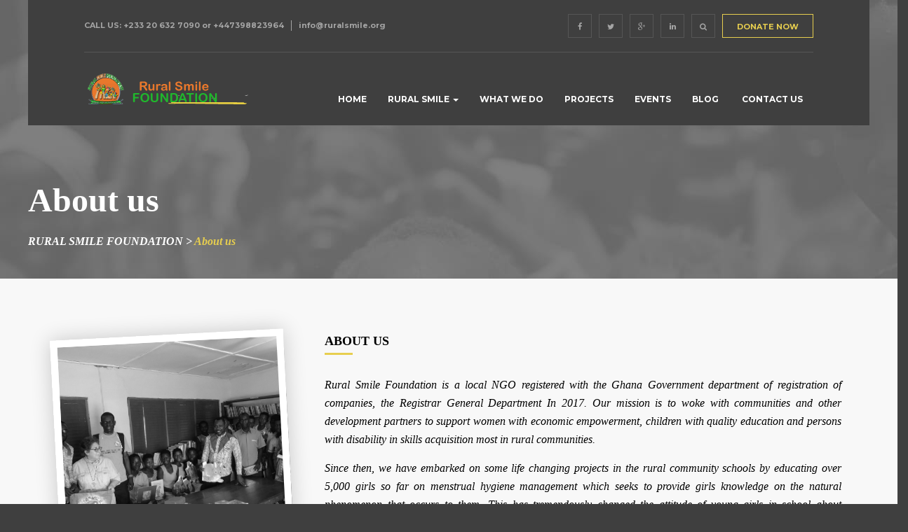

--- FILE ---
content_type: text/html; charset=UTF-8
request_url: https://ruralsmile.org/about-us/
body_size: 15034
content:
<!DOCTYPE html>
<html lang="en-US"> 

<head>
	<!-- Meta UTF8 charset -->
	<meta charset="UTF-8">
	<meta name="viewport" content="width=device-width, initial-scale=1">
	<meta name='robots' content='index, follow, max-image-preview:large, max-snippet:-1, max-video-preview:-1' />
	<style>img:is([sizes="auto" i], [sizes^="auto," i]) { contain-intrinsic-size: 3000px 1500px }</style>
	
	<!-- This site is optimized with the Yoast SEO plugin v26.6 - https://yoast.com/wordpress/plugins/seo/ -->
	<title>ABOUT US | RURAL SMILE FOUNDATION GHANA</title>
	<meta name="description" content="Rural Smile Foundation is a local NGO registered with the Ghana Government department of registration of companies, the Registrar General Department" />
	<link rel="canonical" href="https://ruralsmile.org/about-us/" />
	<meta property="og:locale" content="en_US" />
	<meta property="og:type" content="article" />
	<meta property="og:title" content="ABOUT US | RURAL SMILE FOUNDATION GHANA" />
	<meta property="og:description" content="Rural Smile Foundation is a local NGO registered with the Ghana Government department of registration of companies, the Registrar General Department" />
	<meta property="og:url" content="https://ruralsmile.org/about-us/" />
	<meta property="og:site_name" content="RURAL SMILE FOUNDATION" />
	<meta property="article:publisher" content="https://web.facebook.com/RuralSmileFoundationGhana/" />
	<meta property="article:modified_time" content="2019-11-12T08:32:22+00:00" />
	<meta name="twitter:card" content="summary_large_image" />
	<meta name="twitter:label1" content="Est. reading time" />
	<meta name="twitter:data1" content="6 minutes" />
	<script type="application/ld+json" class="yoast-schema-graph">{"@context":"https://schema.org","@graph":[{"@type":"WebPage","@id":"https://ruralsmile.org/about-us/","url":"https://ruralsmile.org/about-us/","name":"ABOUT US | RURAL SMILE FOUNDATION GHANA","isPartOf":{"@id":"https://ruralsmile.org/#website"},"datePublished":"2017-03-15T04:15:44+00:00","dateModified":"2019-11-12T08:32:22+00:00","description":"Rural Smile Foundation is a local NGO registered with the Ghana Government department of registration of companies, the Registrar General Department","breadcrumb":{"@id":"https://ruralsmile.org/about-us/#breadcrumb"},"inLanguage":"en-US","potentialAction":[{"@type":"ReadAction","target":["https://ruralsmile.org/about-us/"]}]},{"@type":"BreadcrumbList","@id":"https://ruralsmile.org/about-us/#breadcrumb","itemListElement":[{"@type":"ListItem","position":1,"name":"Home","item":"https://ruralsmile.org/"},{"@type":"ListItem","position":2,"name":"About us"}]},{"@type":"WebSite","@id":"https://ruralsmile.org/#website","url":"https://ruralsmile.org/","name":"RURAL SMILE FOUNDATION","description":"Changing Lives","publisher":{"@id":"https://ruralsmile.org/#organization"},"potentialAction":[{"@type":"SearchAction","target":{"@type":"EntryPoint","urlTemplate":"https://ruralsmile.org/?s={search_term_string}"},"query-input":{"@type":"PropertyValueSpecification","valueRequired":true,"valueName":"search_term_string"}}],"inLanguage":"en-US"},{"@type":"Organization","@id":"https://ruralsmile.org/#organization","name":"RURAL SMILE FOUNDATION","url":"https://ruralsmile.org/","logo":{"@type":"ImageObject","inLanguage":"en-US","@id":"https://ruralsmile.org/#/schema/logo/image/","url":"https://ruralsmile.org/wp-content/uploads/2019/11/logo.jpg","contentUrl":"https://ruralsmile.org/wp-content/uploads/2019/11/logo.jpg","width":620,"height":620,"caption":"RURAL SMILE FOUNDATION"},"image":{"@id":"https://ruralsmile.org/#/schema/logo/image/"},"sameAs":["https://web.facebook.com/RuralSmileFoundationGhana/"]}]}</script>
	<!-- / Yoast SEO plugin. -->


<link rel='dns-prefetch' href='//fonts.googleapis.com' />
<link rel="alternate" type="application/rss+xml" title="RURAL SMILE FOUNDATION &raquo; Feed" href="https://ruralsmile.org/feed/" />
<link rel="alternate" type="application/rss+xml" title="RURAL SMILE FOUNDATION &raquo; Comments Feed" href="https://ruralsmile.org/comments/feed/" />
<link rel="alternate" type="text/calendar" title="RURAL SMILE FOUNDATION &raquo; iCal Feed" href="https://ruralsmile.org/events/?ical=1" />
<script type="text/javascript">
/* <![CDATA[ */
window._wpemojiSettings = {"baseUrl":"https:\/\/s.w.org\/images\/core\/emoji\/16.0.1\/72x72\/","ext":".png","svgUrl":"https:\/\/s.w.org\/images\/core\/emoji\/16.0.1\/svg\/","svgExt":".svg","source":{"concatemoji":"https:\/\/ruralsmile.org\/wp-includes\/js\/wp-emoji-release.min.js?ver=6.8.3"}};
/*! This file is auto-generated */
!function(s,n){var o,i,e;function c(e){try{var t={supportTests:e,timestamp:(new Date).valueOf()};sessionStorage.setItem(o,JSON.stringify(t))}catch(e){}}function p(e,t,n){e.clearRect(0,0,e.canvas.width,e.canvas.height),e.fillText(t,0,0);var t=new Uint32Array(e.getImageData(0,0,e.canvas.width,e.canvas.height).data),a=(e.clearRect(0,0,e.canvas.width,e.canvas.height),e.fillText(n,0,0),new Uint32Array(e.getImageData(0,0,e.canvas.width,e.canvas.height).data));return t.every(function(e,t){return e===a[t]})}function u(e,t){e.clearRect(0,0,e.canvas.width,e.canvas.height),e.fillText(t,0,0);for(var n=e.getImageData(16,16,1,1),a=0;a<n.data.length;a++)if(0!==n.data[a])return!1;return!0}function f(e,t,n,a){switch(t){case"flag":return n(e,"\ud83c\udff3\ufe0f\u200d\u26a7\ufe0f","\ud83c\udff3\ufe0f\u200b\u26a7\ufe0f")?!1:!n(e,"\ud83c\udde8\ud83c\uddf6","\ud83c\udde8\u200b\ud83c\uddf6")&&!n(e,"\ud83c\udff4\udb40\udc67\udb40\udc62\udb40\udc65\udb40\udc6e\udb40\udc67\udb40\udc7f","\ud83c\udff4\u200b\udb40\udc67\u200b\udb40\udc62\u200b\udb40\udc65\u200b\udb40\udc6e\u200b\udb40\udc67\u200b\udb40\udc7f");case"emoji":return!a(e,"\ud83e\udedf")}return!1}function g(e,t,n,a){var r="undefined"!=typeof WorkerGlobalScope&&self instanceof WorkerGlobalScope?new OffscreenCanvas(300,150):s.createElement("canvas"),o=r.getContext("2d",{willReadFrequently:!0}),i=(o.textBaseline="top",o.font="600 32px Arial",{});return e.forEach(function(e){i[e]=t(o,e,n,a)}),i}function t(e){var t=s.createElement("script");t.src=e,t.defer=!0,s.head.appendChild(t)}"undefined"!=typeof Promise&&(o="wpEmojiSettingsSupports",i=["flag","emoji"],n.supports={everything:!0,everythingExceptFlag:!0},e=new Promise(function(e){s.addEventListener("DOMContentLoaded",e,{once:!0})}),new Promise(function(t){var n=function(){try{var e=JSON.parse(sessionStorage.getItem(o));if("object"==typeof e&&"number"==typeof e.timestamp&&(new Date).valueOf()<e.timestamp+604800&&"object"==typeof e.supportTests)return e.supportTests}catch(e){}return null}();if(!n){if("undefined"!=typeof Worker&&"undefined"!=typeof OffscreenCanvas&&"undefined"!=typeof URL&&URL.createObjectURL&&"undefined"!=typeof Blob)try{var e="postMessage("+g.toString()+"("+[JSON.stringify(i),f.toString(),p.toString(),u.toString()].join(",")+"));",a=new Blob([e],{type:"text/javascript"}),r=new Worker(URL.createObjectURL(a),{name:"wpTestEmojiSupports"});return void(r.onmessage=function(e){c(n=e.data),r.terminate(),t(n)})}catch(e){}c(n=g(i,f,p,u))}t(n)}).then(function(e){for(var t in e)n.supports[t]=e[t],n.supports.everything=n.supports.everything&&n.supports[t],"flag"!==t&&(n.supports.everythingExceptFlag=n.supports.everythingExceptFlag&&n.supports[t]);n.supports.everythingExceptFlag=n.supports.everythingExceptFlag&&!n.supports.flag,n.DOMReady=!1,n.readyCallback=function(){n.DOMReady=!0}}).then(function(){return e}).then(function(){var e;n.supports.everything||(n.readyCallback(),(e=n.source||{}).concatemoji?t(e.concatemoji):e.wpemoji&&e.twemoji&&(t(e.twemoji),t(e.wpemoji)))}))}((window,document),window._wpemojiSettings);
/* ]]> */
</script>
<style id='wp-emoji-styles-inline-css' type='text/css'>

	img.wp-smiley, img.emoji {
		display: inline !important;
		border: none !important;
		box-shadow: none !important;
		height: 1em !important;
		width: 1em !important;
		margin: 0 0.07em !important;
		vertical-align: -0.1em !important;
		background: none !important;
		padding: 0 !important;
	}
</style>
<link rel='stylesheet' id='wp-block-library-css' href='https://ruralsmile.org/wp-includes/css/dist/block-library/style.min.css?ver=6.8.3' type='text/css' media='all' />
<style id='classic-theme-styles-inline-css' type='text/css'>
/*! This file is auto-generated */
.wp-block-button__link{color:#fff;background-color:#32373c;border-radius:9999px;box-shadow:none;text-decoration:none;padding:calc(.667em + 2px) calc(1.333em + 2px);font-size:1.125em}.wp-block-file__button{background:#32373c;color:#fff;text-decoration:none}
</style>
<style id='global-styles-inline-css' type='text/css'>
:root{--wp--preset--aspect-ratio--square: 1;--wp--preset--aspect-ratio--4-3: 4/3;--wp--preset--aspect-ratio--3-4: 3/4;--wp--preset--aspect-ratio--3-2: 3/2;--wp--preset--aspect-ratio--2-3: 2/3;--wp--preset--aspect-ratio--16-9: 16/9;--wp--preset--aspect-ratio--9-16: 9/16;--wp--preset--color--black: #000000;--wp--preset--color--cyan-bluish-gray: #abb8c3;--wp--preset--color--white: #ffffff;--wp--preset--color--pale-pink: #f78da7;--wp--preset--color--vivid-red: #cf2e2e;--wp--preset--color--luminous-vivid-orange: #ff6900;--wp--preset--color--luminous-vivid-amber: #fcb900;--wp--preset--color--light-green-cyan: #7bdcb5;--wp--preset--color--vivid-green-cyan: #00d084;--wp--preset--color--pale-cyan-blue: #8ed1fc;--wp--preset--color--vivid-cyan-blue: #0693e3;--wp--preset--color--vivid-purple: #9b51e0;--wp--preset--gradient--vivid-cyan-blue-to-vivid-purple: linear-gradient(135deg,rgba(6,147,227,1) 0%,rgb(155,81,224) 100%);--wp--preset--gradient--light-green-cyan-to-vivid-green-cyan: linear-gradient(135deg,rgb(122,220,180) 0%,rgb(0,208,130) 100%);--wp--preset--gradient--luminous-vivid-amber-to-luminous-vivid-orange: linear-gradient(135deg,rgba(252,185,0,1) 0%,rgba(255,105,0,1) 100%);--wp--preset--gradient--luminous-vivid-orange-to-vivid-red: linear-gradient(135deg,rgba(255,105,0,1) 0%,rgb(207,46,46) 100%);--wp--preset--gradient--very-light-gray-to-cyan-bluish-gray: linear-gradient(135deg,rgb(238,238,238) 0%,rgb(169,184,195) 100%);--wp--preset--gradient--cool-to-warm-spectrum: linear-gradient(135deg,rgb(74,234,220) 0%,rgb(151,120,209) 20%,rgb(207,42,186) 40%,rgb(238,44,130) 60%,rgb(251,105,98) 80%,rgb(254,248,76) 100%);--wp--preset--gradient--blush-light-purple: linear-gradient(135deg,rgb(255,206,236) 0%,rgb(152,150,240) 100%);--wp--preset--gradient--blush-bordeaux: linear-gradient(135deg,rgb(254,205,165) 0%,rgb(254,45,45) 50%,rgb(107,0,62) 100%);--wp--preset--gradient--luminous-dusk: linear-gradient(135deg,rgb(255,203,112) 0%,rgb(199,81,192) 50%,rgb(65,88,208) 100%);--wp--preset--gradient--pale-ocean: linear-gradient(135deg,rgb(255,245,203) 0%,rgb(182,227,212) 50%,rgb(51,167,181) 100%);--wp--preset--gradient--electric-grass: linear-gradient(135deg,rgb(202,248,128) 0%,rgb(113,206,126) 100%);--wp--preset--gradient--midnight: linear-gradient(135deg,rgb(2,3,129) 0%,rgb(40,116,252) 100%);--wp--preset--font-size--small: 13px;--wp--preset--font-size--medium: 20px;--wp--preset--font-size--large: 36px;--wp--preset--font-size--x-large: 42px;--wp--preset--spacing--20: 0.44rem;--wp--preset--spacing--30: 0.67rem;--wp--preset--spacing--40: 1rem;--wp--preset--spacing--50: 1.5rem;--wp--preset--spacing--60: 2.25rem;--wp--preset--spacing--70: 3.38rem;--wp--preset--spacing--80: 5.06rem;--wp--preset--shadow--natural: 6px 6px 9px rgba(0, 0, 0, 0.2);--wp--preset--shadow--deep: 12px 12px 50px rgba(0, 0, 0, 0.4);--wp--preset--shadow--sharp: 6px 6px 0px rgba(0, 0, 0, 0.2);--wp--preset--shadow--outlined: 6px 6px 0px -3px rgba(255, 255, 255, 1), 6px 6px rgba(0, 0, 0, 1);--wp--preset--shadow--crisp: 6px 6px 0px rgba(0, 0, 0, 1);}:where(.is-layout-flex){gap: 0.5em;}:where(.is-layout-grid){gap: 0.5em;}body .is-layout-flex{display: flex;}.is-layout-flex{flex-wrap: wrap;align-items: center;}.is-layout-flex > :is(*, div){margin: 0;}body .is-layout-grid{display: grid;}.is-layout-grid > :is(*, div){margin: 0;}:where(.wp-block-columns.is-layout-flex){gap: 2em;}:where(.wp-block-columns.is-layout-grid){gap: 2em;}:where(.wp-block-post-template.is-layout-flex){gap: 1.25em;}:where(.wp-block-post-template.is-layout-grid){gap: 1.25em;}.has-black-color{color: var(--wp--preset--color--black) !important;}.has-cyan-bluish-gray-color{color: var(--wp--preset--color--cyan-bluish-gray) !important;}.has-white-color{color: var(--wp--preset--color--white) !important;}.has-pale-pink-color{color: var(--wp--preset--color--pale-pink) !important;}.has-vivid-red-color{color: var(--wp--preset--color--vivid-red) !important;}.has-luminous-vivid-orange-color{color: var(--wp--preset--color--luminous-vivid-orange) !important;}.has-luminous-vivid-amber-color{color: var(--wp--preset--color--luminous-vivid-amber) !important;}.has-light-green-cyan-color{color: var(--wp--preset--color--light-green-cyan) !important;}.has-vivid-green-cyan-color{color: var(--wp--preset--color--vivid-green-cyan) !important;}.has-pale-cyan-blue-color{color: var(--wp--preset--color--pale-cyan-blue) !important;}.has-vivid-cyan-blue-color{color: var(--wp--preset--color--vivid-cyan-blue) !important;}.has-vivid-purple-color{color: var(--wp--preset--color--vivid-purple) !important;}.has-black-background-color{background-color: var(--wp--preset--color--black) !important;}.has-cyan-bluish-gray-background-color{background-color: var(--wp--preset--color--cyan-bluish-gray) !important;}.has-white-background-color{background-color: var(--wp--preset--color--white) !important;}.has-pale-pink-background-color{background-color: var(--wp--preset--color--pale-pink) !important;}.has-vivid-red-background-color{background-color: var(--wp--preset--color--vivid-red) !important;}.has-luminous-vivid-orange-background-color{background-color: var(--wp--preset--color--luminous-vivid-orange) !important;}.has-luminous-vivid-amber-background-color{background-color: var(--wp--preset--color--luminous-vivid-amber) !important;}.has-light-green-cyan-background-color{background-color: var(--wp--preset--color--light-green-cyan) !important;}.has-vivid-green-cyan-background-color{background-color: var(--wp--preset--color--vivid-green-cyan) !important;}.has-pale-cyan-blue-background-color{background-color: var(--wp--preset--color--pale-cyan-blue) !important;}.has-vivid-cyan-blue-background-color{background-color: var(--wp--preset--color--vivid-cyan-blue) !important;}.has-vivid-purple-background-color{background-color: var(--wp--preset--color--vivid-purple) !important;}.has-black-border-color{border-color: var(--wp--preset--color--black) !important;}.has-cyan-bluish-gray-border-color{border-color: var(--wp--preset--color--cyan-bluish-gray) !important;}.has-white-border-color{border-color: var(--wp--preset--color--white) !important;}.has-pale-pink-border-color{border-color: var(--wp--preset--color--pale-pink) !important;}.has-vivid-red-border-color{border-color: var(--wp--preset--color--vivid-red) !important;}.has-luminous-vivid-orange-border-color{border-color: var(--wp--preset--color--luminous-vivid-orange) !important;}.has-luminous-vivid-amber-border-color{border-color: var(--wp--preset--color--luminous-vivid-amber) !important;}.has-light-green-cyan-border-color{border-color: var(--wp--preset--color--light-green-cyan) !important;}.has-vivid-green-cyan-border-color{border-color: var(--wp--preset--color--vivid-green-cyan) !important;}.has-pale-cyan-blue-border-color{border-color: var(--wp--preset--color--pale-cyan-blue) !important;}.has-vivid-cyan-blue-border-color{border-color: var(--wp--preset--color--vivid-cyan-blue) !important;}.has-vivid-purple-border-color{border-color: var(--wp--preset--color--vivid-purple) !important;}.has-vivid-cyan-blue-to-vivid-purple-gradient-background{background: var(--wp--preset--gradient--vivid-cyan-blue-to-vivid-purple) !important;}.has-light-green-cyan-to-vivid-green-cyan-gradient-background{background: var(--wp--preset--gradient--light-green-cyan-to-vivid-green-cyan) !important;}.has-luminous-vivid-amber-to-luminous-vivid-orange-gradient-background{background: var(--wp--preset--gradient--luminous-vivid-amber-to-luminous-vivid-orange) !important;}.has-luminous-vivid-orange-to-vivid-red-gradient-background{background: var(--wp--preset--gradient--luminous-vivid-orange-to-vivid-red) !important;}.has-very-light-gray-to-cyan-bluish-gray-gradient-background{background: var(--wp--preset--gradient--very-light-gray-to-cyan-bluish-gray) !important;}.has-cool-to-warm-spectrum-gradient-background{background: var(--wp--preset--gradient--cool-to-warm-spectrum) !important;}.has-blush-light-purple-gradient-background{background: var(--wp--preset--gradient--blush-light-purple) !important;}.has-blush-bordeaux-gradient-background{background: var(--wp--preset--gradient--blush-bordeaux) !important;}.has-luminous-dusk-gradient-background{background: var(--wp--preset--gradient--luminous-dusk) !important;}.has-pale-ocean-gradient-background{background: var(--wp--preset--gradient--pale-ocean) !important;}.has-electric-grass-gradient-background{background: var(--wp--preset--gradient--electric-grass) !important;}.has-midnight-gradient-background{background: var(--wp--preset--gradient--midnight) !important;}.has-small-font-size{font-size: var(--wp--preset--font-size--small) !important;}.has-medium-font-size{font-size: var(--wp--preset--font-size--medium) !important;}.has-large-font-size{font-size: var(--wp--preset--font-size--large) !important;}.has-x-large-font-size{font-size: var(--wp--preset--font-size--x-large) !important;}
:where(.wp-block-post-template.is-layout-flex){gap: 1.25em;}:where(.wp-block-post-template.is-layout-grid){gap: 1.25em;}
:where(.wp-block-columns.is-layout-flex){gap: 2em;}:where(.wp-block-columns.is-layout-grid){gap: 2em;}
:root :where(.wp-block-pullquote){font-size: 1.5em;line-height: 1.6;}
</style>
<link rel='stylesheet' id='contact-form-7-css' href='https://ruralsmile.org/wp-content/plugins/contact-form-7/includes/css/styles.css?ver=6.1.4' type='text/css' media='all' />
<link rel='stylesheet' id='rotatingtweets-css' href='https://ruralsmile.org/wp-content/plugins/rotatingtweets/css/style.css?ver=6.8.3' type='text/css' media='all' />
<link rel='stylesheet' id='nt-ahope-loader-css' href='https://ruralsmile.org/wp-content/themes/nt-ahope/css/framework-css-spin-loader.css?ver=1.0' type='text/css' media='all' />
<link rel='stylesheet' id='bootstrap-css' href='https://ruralsmile.org/wp-content/themes/nt-ahope/css/bootstrap.min.css?ver=1.0' type='text/css' media='all' />
<link rel='stylesheet' id='bxslider-css' href='https://ruralsmile.org/wp-content/themes/nt-ahope/css/bxslider.css?ver=1.0' type='text/css' media='all' />
<link rel='stylesheet' id='owl-carousel-css' href='https://ruralsmile.org/wp-content/themes/nt-ahope/css/owl.carousel.css?ver=1.0' type='text/css' media='all' />
<link rel='stylesheet' id='owl-carousel-theme-css' href='https://ruralsmile.org/wp-content/themes/nt-ahope/css/owl.theme.css?ver=1.0' type='text/css' media='all' />
<link rel='stylesheet' id='font-awesome-css' href='https://ruralsmile.org/wp-content/themes/nt-ahope/css/font.awesome.min.css?ver=1.0' type='text/css' media='all' />
<link rel='stylesheet' id='font-linear-css' href='https://ruralsmile.org/wp-content/themes/nt-ahope/css/font.linear.css?ver=1.0' type='text/css' media='all' />
<link rel='stylesheet' id='magnific-popup-css' href='https://ruralsmile.org/wp-content/themes/nt-ahope/css/magnific-popup.css?ver=1.0' type='text/css' media='all' />
<link rel='stylesheet' id='nt-ahope-main-basic-css' href='https://ruralsmile.org/wp-content/themes/nt-ahope/css/style-basic.css?ver=1.0' type='text/css' media='all' />
<link rel='stylesheet' id='nt-ahope-main-helpers-css' href='https://ruralsmile.org/wp-content/themes/nt-ahope/css/style-helpers.css?ver=1.0' type='text/css' media='all' />
<link rel='stylesheet' id='nt-ahope-main-buttons-css' href='https://ruralsmile.org/wp-content/themes/nt-ahope/css/style-buttons.css?ver=1.0' type='text/css' media='all' />
<link rel='stylesheet' id='nt-ahope-main-general-css' href='https://ruralsmile.org/wp-content/themes/nt-ahope/css/style-general.css?ver=1.0' type='text/css' media='all' />
<link rel='stylesheet' id='nt-ahope-main-layout-css' href='https://ruralsmile.org/wp-content/themes/nt-ahope/css/style-layout.css?ver=1.0' type='text/css' media='all' />
<link rel='stylesheet' id='nt-ahope-responsive-css' href='https://ruralsmile.org/wp-content/themes/nt-ahope/css/responsive.css?ver=1.0' type='text/css' media='all' />
<link rel='stylesheet' id='nt-ahope-vc-css' href='https://ruralsmile.org/wp-content/themes/nt-ahope/css/framework-visual-composer.css?ver=1.0' type='text/css' media='all' />
<link rel='stylesheet' id='nt-ahope-flexslider-css' href='https://ruralsmile.org/wp-content/themes/nt-ahope/css/framework-flexslider.css?ver=1.0' type='text/css' media='all' />
<link rel='stylesheet' id='nt-ahope-wordpress-css' href='https://ruralsmile.org/wp-content/themes/nt-ahope/css/framework-wordpress.css?ver=1.0' type='text/css' media='all' />
<link rel='stylesheet' id='nt-ahope-extra-style-css' href='https://ruralsmile.org/wp-content/themes/nt-ahope/css/framework-extra-style.css?ver=1.0' type='text/css' media='all' />
<link rel='stylesheet' id='nt-ahope-update-css' href='https://ruralsmile.org/wp-content/themes/nt-ahope/css/framework-update.css?ver=1.0' type='text/css' media='all' />
<link rel='stylesheet' id='nt-ahope-fonts-load-css' href='//fonts.googleapis.com/css?family=Montserrat%3A400%2C700%7COpen%2BSans%3A300%2C300i%2C400%2C400i%2C600%2C600i%2C700%2C700i%7CPT%2BSerif%3A400%2C400i%2C700%2C700i&#038;subset=latin%2Clatin-ext&#038;ver=1.0.0' type='text/css' media='all' />
<link rel='stylesheet' id='nt-ahope-custom-style-css' href='https://ruralsmile.org/wp-content/themes/nt-ahope/css/framework-custom-style.css?ver=1.0' type='text/css' media='all' />
<style id='nt-ahope-custom-style-inline-css' type='text/css'>
div#preloader {background-color: #000000; overflow: hidden;
        background-repeat: no-repeat;
        background-position: center center;
        height: 100%;
        left: 0;
        position: fixed;
        top: 0;
        width: 100%;
        z-index: 1000;
        }.loader02 { border: 8px solid rgba(254, 232, 120, 0.25)!important;}.loader02 { border-top-color: #fee878!important;}
        .section.causes.type-1 .causes-title .cause-prev, .section.causes.type-1 .causes-title .cause-next, .section.causes.type-1 .causes-title .cause-seperator, .services-list.type-1 .lnr, .team-list.type-1 .team-member .member-info h4, .section.counter.type-1 .counter-list.type-1 .counter-item .lnr, .site-footer .footer-bottom mark, .site-footer .footer-bottom a, .site-header .header-top .ht-buttons ul li a.donate, .site-header .header-bottom .hb-menu nav > ul > li:hover > a, .site-header .header-bottom .hb-menu nav > ul > li > ul li:hover > a, .causes-list.type-1 .cause-item .cause-info ul li:first-child, .bx-wrapper .bx-controls-direction a:hover:before, .causes-list.type-2 .cause-item .cause-photo h4, .section.top.type-1 .top-wrapper .breadcrumb span, .section.top.type-1 .top-wrapper .breadcrumb span a span:hover {  color:#e7ce4f }

        .btn.primary, .section h3:before, .btn.more .fa, .site-footer .footer-top .ft-newsletter .newsletter-form button, .team-list.type-1 .team-member .member-links ul li:first-child a, .team-list.type-1 .team-member .member-links ul li:first-child a:hover, .btn.secondary:hover, .btn.secondary:active, .btn.secondary:active:focus, .btn.secondary:focus, .team-list.type-2 .team-member .member-photo a span, .site-header .header-top .ht-buttons ul li a.donate:hover, .gallery-list.type-2 .gallery-item a span::before, .gallery-filter.type-1 ul li:hover a, .gallery-filter.type-1 ul li.active a, .blog-sidebar.type-1 #widget-area .widget-title:before, .blog-sidebar.type-1 #widget-area ul li:before, .site-header .header-bottom .hb-menu nav > ul > li > a:before { background-color:#e7ce4f }

        .btn.primary-border, .site-header .header-top .ht-buttons ul li a.donate, .bx-wrapper .bx-controls-direction a:hover::before, .gallery-filter.type-1 ul li a{ border-color:#e7ce4f; }
        .btn.primary:hover, .btn.primary:active, .btn.primary:active:focus, .btn.primary:focus, .btn.primary-border:hover, .btn.primary-border:active, .btn.primary-border:active:focus, .btn.primary-border:focus, .btn.more:hover .fa, .btn.more:active .fa, .btn.more:active:focus .fa, .btn.more:focus .fa{ background-color:#f1e295; }

        .btn.primary:hover, .btn.primary:active, .btn.primary:active:focus, .btn.primary:focus, .btn.primary-border:hover, .btn.primary-border:active, .btn.primary-border:active:focus, .btn.primary-border:focus, .btn.primary, .btn.secondary:hover, .btn.secondary:active, .btn.secondary:active:focus, .btn.secondary:focus, .btn.more:hover .fa, .btn.more:active .fa, .btn.more:active:focus .fa, .btn.more:focus .fa, .btn.more .fa, .gallery-filter.type-1 ul li:hover a, .gallery-filter.type-1 ul li.active a{ text-shadow: 1px 1px #f4e7a8; }

        body.error404  .searchform input[type="submit"], body.search article .searchform input[type="submit"], #widget-area #searchform input#searchsubmit, #respond input:hover, .pager li > span, .pager li > a, .widget-title:after { background-color:#e7ce4f;}

        .pager li > a, .pager li > span { border-color:#e7ce4f; }

        a:hover, a:focus{ color: #b9a53f; }
        #widget-area .widget ul li a:hover, .entry-title a:hover, .entry-meta a, #share-buttons i:hover {  color:#e7ce4f; }

        input[type="color"]:focus, input[type="date"]:focus, input[type="datetime"]:focus, input[type="datetime-local"]:focus, input[type="email"]:focus, input[type="month"]:focus, input[type="number"]:focus, input[type="password"]:focus, .ie input[type="range"]:focus, .ie9 input[type="range"]:focus, input[type="search"]:focus, input[type="tel"]:focus, input[type="text"]:focus, input[type="time"]:focus, input[type="url"]:focus, input[type="week"]:focus, select:focus, textarea:focus { border-color:#e7ce4f; }

        body.error404  .searchform input[type="submit"]:hover, body.search article .searchform input[type="submit"]:hover, input[type="button"]:hover, input[type="submit"]:hover, input[type="reset"]:hover { background-color: #d0b947;}

        .breadcrubms, .breadcrubms span a span { color: #efdd84;}
        .breadcrubms span { color: #8b7c2f;}
        .breadcrubms span a span:hover, .text-logo:hover { color: #b9a53f;}
        .footer-top.nt-theme-widgetize-footer { padding: 50px 0!important; }.site-footer { padding-top: 50px; padding-bottom: 50px; }.site-footer .footer-bottom a, .site-footer .footer-top .ft-social ul li a { color: #1e73be; }body{}body h1{}body h2{}body h3{}body h4{}body h5{}body h6{}body p{}body a{}
</style>
<link rel='stylesheet' id='nt-ahope-style-css' href='https://ruralsmile.org/wp-content/themes/nt-ahope/style.css?ver=6.8.3' type='text/css' media='all' />
<link rel='stylesheet' id='js_composer_front-css' href='https://ruralsmile.org/wp-content/plugins/js_composer/assets/css/js_composer.min.css?ver=8.7' type='text/css' media='all' />
<script type="text/javascript" src="https://ruralsmile.org/wp-includes/js/jquery/jquery.min.js?ver=3.7.1" id="jquery-core-js"></script>
<script type="text/javascript" src="https://ruralsmile.org/wp-includes/js/jquery/jquery-migrate.min.js?ver=3.4.1" id="jquery-migrate-js"></script>
<!--[if lt IE 9]>
<script type="text/javascript" src="https://ruralsmile.org/wp-content/themes/nt-ahope/js/framework-modernizr.min.js?ver=2.7.1" id="modernizr-js"></script>
<![endif]-->
<!--[if lt IE 9]>
<script type="text/javascript" src="https://ruralsmile.org/wp-content/themes/nt-ahope/js/framework-respond.min.js?ver=1.4.2" id="respond-js"></script>
<![endif]-->
<script></script><link rel="https://api.w.org/" href="https://ruralsmile.org/wp-json/" /><link rel="alternate" title="JSON" type="application/json" href="https://ruralsmile.org/wp-json/wp/v2/pages/137" /><meta name="generator" content="WordPress 6.8.3" />
<link rel='shortlink' href='https://ruralsmile.org/?p=137' />
<link rel="alternate" title="oEmbed (JSON)" type="application/json+oembed" href="https://ruralsmile.org/wp-json/oembed/1.0/embed?url=https%3A%2F%2Fruralsmile.org%2Fabout-us%2F" />
<link rel="alternate" title="oEmbed (XML)" type="text/xml+oembed" href="https://ruralsmile.org/wp-json/oembed/1.0/embed?url=https%3A%2F%2Fruralsmile.org%2Fabout-us%2F&#038;format=xml" />
<meta name="tec-api-version" content="v1"><meta name="tec-api-origin" content="https://ruralsmile.org"><link rel="alternate" href="https://ruralsmile.org/wp-json/tribe/events/v1/" /><style type="text/css">.recentcomments a{display:inline !important;padding:0 !important;margin:0 !important;}</style><meta name="generator" content="Powered by WPBakery Page Builder - drag and drop page builder for WordPress."/>
	<!-- Fonts Plugin CSS - https://fontsplugin.com/ -->
	<style>
		:root {
--font-base: TimesNewRoman, Times New Roman, Times, Baskerville, Georgia, serif;
--font-headings: TimesNewRoman, Times New Roman, Times, Baskerville, Georgia, serif;
--font-input: TimesNewRoman, Times New Roman, Times, Baskerville, Georgia, serif;
}
body, #content, .entry-content, .post-content, .page-content, .post-excerpt, .entry-summary, .entry-excerpt, .widget-area, .widget, .sidebar, #sidebar, footer, .footer, #footer, .site-footer {
font-family: TimesNewRoman, Times New Roman, Times, Baskerville, Georgia, serif;
 }
#site-title, .site-title, #site-title a, .site-title a, .entry-title, .entry-title a, h1, h2, h3, h4, h5, h6, .widget-title, .elementor-heading-title {
font-family: TimesNewRoman, Times New Roman, Times, Baskerville, Georgia, serif;
 }
button, .button, input, select, textarea, .wp-block-button, .wp-block-button__link {
font-family: TimesNewRoman, Times New Roman, Times, Baskerville, Georgia, serif;
 }
.entry-content, .entry-content p, .post-content, .page-content, .post-excerpt, .entry-summary, .entry-excerpt, .excerpt, .excerpt p, .type-post p, .type-page p, .wp-block-post-content, .wp-block-post-excerpt, .elementor, .elementor p {
font-family: TimesNewRoman, Times New Roman, Times, Baskerville, Georgia, serif;
 }
.wp-block-post-title, .wp-block-post-title a, .entry-title, .entry-title a, .post-title, .post-title a, .page-title, .entry-content h1, #content h1, .type-post h1, .type-page h1, .elementor h1 {
font-family: TimesNewRoman, Times New Roman, Times, Baskerville, Georgia, serif;
 }
.entry-content h2, .post-content h2, .page-content h2, #content h2, .type-post h2, .type-page h2, .elementor h2 {
font-family: TimesNewRoman, Times New Roman, Times, Baskerville, Georgia, serif;
 }
.entry-content h3, .post-content h3, .page-content h3, #content h3, .type-post h3, .type-page h3, .elementor h3 {
font-family: TimesNewRoman, Times New Roman, Times, Baskerville, Georgia, serif;
 }
.entry-content h4, .post-content h4, .page-content h4, #content h4, .type-post h4, .type-page h4, .elementor h4 {
font-family: TimesNewRoman, Times New Roman, Times, Baskerville, Georgia, serif;
 }
.entry-content h5, .post-content h5, .page-content h5, #content h5, .type-post h5, .type-page h5, .elementor h5 {
font-family: TimesNewRoman, Times New Roman, Times, Baskerville, Georgia, serif;
 }
.entry-content h6, .post-content h6, .page-content h6, #content h6, .type-post h6, .type-page h6, .elementor h6 {
font-family: TimesNewRoman, Times New Roman, Times, Baskerville, Georgia, serif;
 }
blockquote, .wp-block-quote, blockquote p, .wp-block-quote p {
font-family: TimesNewRoman, Times New Roman, Times, Baskerville, Georgia, serif;
 }
.widget-title, .widget-area h1, .widget-area h2, .widget-area h3, .widget-area h4, .widget-area h5, .widget-area h6, #secondary h1, #secondary h2, #secondary h3, #secondary h4, #secondary h5, #secondary h6 {
font-family: TimesNewRoman, Times New Roman, Times, Baskerville, Georgia, serif;
 }
.widget-area, .widget, .sidebar, #sidebar, #secondary {
font-family: TimesNewRoman, Times New Roman, Times, Baskerville, Georgia, serif;
 }
	</style>
	<!-- Fonts Plugin CSS -->
	<noscript><style> .wpb_animate_when_almost_visible { opacity: 1; }</style></noscript></head>

	<!-- BODY START=========== -->
	<body class="wp-singular page-template page-template-custom-page page-template-custom-page-php page page-id-137 wp-theme-nt-ahope tribe-no-js wpb-js-composer js-comp-ver-8.7 vc_responsive">

					<div id="preloader">

								<div class="loader02"></div>
				
			</div>
			<!-- Site Back Top -->
			<div class="site-backtop">
				<i class="fa fa-long-arrow-up"></i>
			</div>
			<!-- Site Back Top End -->
		
		<div class="nt-wrapper site-wrapper site-wrapper">

				

	<!-- Site Header -->
	<div id="nt-page" class="site-header">
		<div class="wrapper">

			
			<div class="header-top">

				
					<div class="ht-contact">
						<ul>
							<li>CALL US: +233 20 632 7090 or +447398823964</li>
							<li><a href="http://info@ruralsmile.org">info@ruralsmile.org</a></li>
						</ul>
					</div>

				
							<div class="ht-buttons">
								<ul>

																		<li><a href="#0" target=&quot;_blank&quot;><i class="fa fa-facebook"></i></a></li>

																		<li><a href="#0" target=&quot;_blank&quot;><i class="fa fa-twitter"></i></a></li>

																		<li><a href="#0" target=&quot;_blank&quot;><i class="fa fa-google-plus"></i></a></li>

																		<li><a href="#0" target=&quot;_blank&quot;><i class="fa fa-linkedin"></i></a></li>

																		<li><a href="#" class="search"><i class="fa fa-search"></i></a></li>
																		<li><a href="https://ruralsmile.org/donation/" class="donate">DONATE NOW</a></li>
																</ul>
							</div>

					
			</div>


			<!-- Header Bottom -->
			<div class="header-bottom">

				
				<div class="hb-logo">
					<a href="https://ruralsmile.org/" class="img-logo nt-logo">
						<img src="https://ruralsmile.org/wp-content/uploads/2019/11/logo12-1.png" alt="Logo">
					</a>
				</div> <!-- Your Logo -->

			
		<div class="hb-menu">
			<nav>
				<ul id="menu-primary" class="primary-menu"><li id="menu-item-123" class="sub menu-item menu-item-type-post_type menu-item-object-page menu-item-home menu-item-123"><a title="Home" href="https://ruralsmile.org/"><span class=" 						"></span>&nbsp;Home</a></li>
<li id="menu-item-421" class="sub menu-item menu-item-type-custom menu-item-object-custom current-menu-ancestor current-menu-parent menu-item-has-children menu-item-421sub item-has-children"><a title="RURAL SMILE" href="#" data-toggle="dropdown" class="dropdown-toggle">RURAL SMILE <span class="caret"></span></a>
<ul role="menu" class="sub-menu">
	<li id="menu-item-420" class="sub menu-item menu-item-type-post_type menu-item-object-page current-menu-item page_item page-item-137 current_page_item menu-item-420 active"><a title="About us" href="https://ruralsmile.org/about-us/">About us</a></li>
	<li id="menu-item-393" class="sub menu-item menu-item-type-custom menu-item-object-custom menu-item-393"><a title="THE TEAM" href="https://ruralsmile.org/our-team/">THE TEAM</a></li>
	<li id="menu-item-222" class="sub menu-item menu-item-type-post_type menu-item-object-page menu-item-222"><a title="Gallery" href="https://ruralsmile.org/gallery-1/"><span class=" 						"></span>&nbsp;Gallery</a></li>
</ul>
</li>
<li id="menu-item-392" class="sub menu-item menu-item-type-custom menu-item-object-custom menu-item-392"><a title="WHAT WE DO" href="https://ruralsmile.org/what-we-do/">WHAT WE DO</a></li>
<li id="menu-item-394" class="sub menu-item menu-item-type-custom menu-item-object-custom menu-item-394"><a title="PROJECTS" href="https://ruralsmile.org/causes-list/">PROJECTS</a></li>
<li id="menu-item-395" class="sub menu-item menu-item-type-custom menu-item-object-custom menu-item-395"><a title="EVENTS" href="#">EVENTS</a></li>
<li id="menu-item-429" class="sub menu-item menu-item-type-custom menu-item-object-custom menu-item-429"><a title="BLOG" href="https://ruralsmile.org/news/">BLOG</a></li>
<li id="menu-item-230" class="sub menu-item menu-item-type-post_type menu-item-object-page menu-item-230"><a title="Contact Us" href="https://ruralsmile.org/contact-2/"><span class=" 						"></span>&nbsp;Contact Us</a></li>
</ul>			</nav>
		</div>

	
			<div class="hb-toggle">
				<i class="fa fa-search"></i>
				<i class="fa fa-bars"></i>
			</div>

	
			</div>
			<!-- Header Bottom End -->

			
			<!-- Header Search -->
			<div class="header-search">

				
	<form role="search" method="get" id="searchform" class="searchform" action="https://ruralsmile.org/" >
    <i class="fa fa-search"></i>
		<input type="text" value="" placeholder="SEARCH" name="s" id="s" />
		<input type="submit" id="searchsubmit" value="Search" />
    </form>
			</div>
			<!-- Header Search End -->

	
		</div>
	</div>
	<!-- Site Header End -->

    <div class="site-main">
					<!-- Section Top -->
			<div class="section top type-1">
				<div class="top-wrapper" data-background="https://ruralsmile.org/wp-content/uploads/2017/03/bg-stories.jpg">
					<div class="wrapper">

						<h1>About us</h1>				<p class="breadcrumb"> <!-- Breadcrumb NavXT 7.5.0 -->
<span property="itemListElement" typeof="ListItem"><a property="item" typeof="WebPage" title="Go to RURAL SMILE FOUNDATION." href="https://ruralsmile.org" class="home" ><span property="name">RURAL SMILE FOUNDATION</span></a><meta property="position" content="1"></span> &gt; <span property="itemListElement" typeof="ListItem"><span property="name" class="post post-page current-item">About us</span><meta property="url" content="https://ruralsmile.org/about-us/"><meta property="position" content="2"></span></p>
			
					</div>
				</div>
			</div>
			<!-- Section Top End -->
		<div class="wpb-content-wrapper"><div class="vc_row wpb_row vc_row-fluid"><div class="wpb_column vc_column_container vc_col-sm-12"><div class="vc_column-inner "><div class="wpb_wrapper"><div class="section aboutus type-1"><div class="section-inner"><div class="wrapper"><div class="row"><div class="col-md-4"><div class="about-photo"><a href="#0" data-background="https://ruralsmile.org/wp-content/uploads/2019/11/IMG_2750.jpg"></a></div></div><div class="col-md-8"><div class="about-desc"><h3>ABOUT US</h3><p>Rural Smile Foundation is a local NGO registered with the Ghana Government department of registration of companies, the Registrar General Department In 2017. Our mission is to woke with communities and other development partners to support women with economic empowerment, children with quality education and persons with disability in skills acquisition most in rural communities.</p>
<p>Since then, we have embarked on some life changing projects in the rural community schools by educating over 5,000 girls so far on menstrual hygiene management which seeks to provide girls knowledge on the natural phenomenon that occurs to them. This has tremendously changed the attitude of young girls in school about menstruation.</p>
<p>We have successfully organized essay writing competition for junior high school students to help sharpen their writing skills and also help them to write for development. This has gone a long way to enhance the writing skills of students within the Ejura community.</p>
<p>We also have the reading and homework assistance project for kids each and every Saturday at the Ejura Community library where we read with kids, assist those who are struggling and above all, support those with Homework. We have also donated backpacks, School uniforms as well as School sandals for the poor but needy students in rural communities in Ghana.</p>
<p>Girls leadership is at the heart of what we do. As such, we organize girl’s leadership summit where we invite role models to speak and empower the girls to believe in themselves that, it is also possible to go to school and become the change agents with their society. This girl’s leadership summit has gone a long way to imbue in young girls the love for leadership roles in their respective schools and communities.</p>
<p>On Persons with disability, we have helped some of them to get wheelchairs and currently established a sewing center that is training persons living with disability. This is aimed at giving them hope for the future.</p>
<p>Finally, we have affected the lives of over 10,000 students through our Mentorship Projects. This is a project that seeks to awaken the seriousness of students, provide with career guidance and academic performance guidelines. This has gone a long way to help many students realize the kind of career path to take.</p></div></div></div></div></div></div></div></div></div></div><div class="vc_row wpb_row vc_row-fluid"><div class="wpb_column vc_column_container vc_col-sm-12"><div class="vc_column-inner "><div class="wpb_wrapper"><div class="section stories type-1"><div class="stories-wrapper with-image" data-background="https://ruralsmile.org/wp-content/uploads/2019/11/IMG_3163.jpeg"><div class="stories-inner"><h3>THE CORE VALUES OF RURAL SMILE</h3><div class="stories-list type-1"><div class="owl-stories"><div class="story-item"><h4>We believe in <b>TRUST &amp; RESPECT</b> ...</h4><p>We endeavor to demonstrate absolute transparency, sincerity and respect towards our clients, staff and partners in all our dealings </p><h5>Rural Smile <b>VALUES</b><span class="story-member"><img decoding="async" src="https://ruralsmile.org/wp-content/uploads/2019/11/logo.jpg" alt="logo.jpg"></span></h5></div><div class="story-item"><h4>We believe in <b>PARTNERSHIP &amp; COOPERATION</b> ...</h4><p>We consider our clients as partners with whom with whom we collaborate to provide services that meet their needs </p><h5>Rural Smile <b>VALUES</b><span class="story-member"><img decoding="async" src="https://ruralsmile.org/wp-content/uploads/2019/11/logo.jpg" alt="logo.jpg"></span></h5></div><div class="story-item"><h4>We believe in <b>CONTINUOUS IMPROVEMENT</b> ...</h4><p>We believe that today’s challenges cannot be addressed by solutions sets from yesterday. We therefore consistently strive to improve on our services </p><h5>Rural Smile <b>VALUES</b><span class="story-member"><img decoding="async" src="https://ruralsmile.org/wp-content/uploads/2019/11/logo.jpg" alt="logo.jpg"></span></h5></div><div class="story-item"><h4>We believe in <b>HANDS ON SUPPORT</b> ...</h4><p>We thrive to assure full implementation of recommendations that are required to bring lasting changes in our operations</p><h5>Rural Smile <b>VALUES</b><span class="story-member"><img decoding="async" src="https://ruralsmile.org/wp-content/uploads/2019/11/logo.jpg" alt="logo.jpg"></span></h5></div></div></div></div></div></div></div></div></div></div><div class="vc_row wpb_row vc_row-fluid"><div class="wpb_column vc_column_container vc_col-sm-12 vc_hidden-lg vc_hidden-md vc_hidden-sm vc_hidden-xs"><div class="vc_column-inner "><div class="wpb_wrapper"><div class="section services type-1"><div class="row-table"><div class="col-md-5 col-md-push-7"><div class="services-desc"><h3>OUR SERVICES</h3><p>Lorem ipsum dolor sit amet, consectetur adipiscing elit. Quisque at eros ex feugiat tristique eget a dui. Vestibulum auctor vehicula lectus non rhon. Dictum mauris eu mauris cursus, ut elementum lorem finibus.</p>
<p>Etiam interdum diam at posuere bibendum. Vivamus malesuada lectus dolor, a tincidunt massa rhoncus eu. estibulum dictum mauris eu mauris cursus, ut elementum lorem finibus.</p><p><a class="btn round primary-border" href="https://ninetheme.com/themes/ahope/services-2/">VIEW FULL SERVICES</a></p></div></div><div class="col-md-7 col-md-pull-5"><div class="services-list type-1"><div class="row-table"><div class="col-md-4"><i class="lnr lnr-heart-pulse"></i><h4>HEALTH</h4><p>Lorem ipsum dolor sit amet, consectetur elit. Quisque at eros id ex feugiat tristique eget auctor vehicula lectus non rhoncus.</p></div><div class="col-md-4"><i class="lnr lnr-apartment"></i><h4>EDUCATION</h4><p>Lorem ipsum dolor sit amet, consectetur elit. Quisque at eros id ex feugiat tristique eget auctor vehicula lectus non rhoncus.</p></div><div class="col-md-4"><i class="lnr lnr-smile"></i><h4>CHILD PROTECTION</h4><p>Lorem ipsum dolor sit amet, consectetur elit. Quisque at eros id ex feugiat tristique eget auctor vehicula lectus non rhoncus.</p></div><div class="col-md-4"><i class="lnr lnr-users"></i><h4>HUMAN RIGHTS</h4><p>Lorem ipsum dolor sit amet, consectetur elit. Quisque at eros id ex feugiat tristique eget auctor vehicula lectus non rhoncus.</p></div><div class="col-md-4"><i class="lnr lnr-home"></i><h4>HOMELESSNESS</h4><p>Lorem ipsum dolor sit amet, consectetur elit. Quisque at eros id ex feugiat tristique eget auctor vehicula lectus non rhoncus.</p></div><div class="col-md-4"><i class="lnr lnr-paw"></i><h4>ANIMAL PROTECTION</h4><p>Lorem ipsum dolor sit amet, consectetur elit. Quisque at eros id ex feugiat tristique eget auctor vehicula lectus non rhoncus.</p></div></div></div></div></div></div></div></div></div></div><div class="vc_row wpb_row vc_row-fluid"><div class="wpb_column vc_column_container vc_col-sm-12 vc_hidden-lg vc_hidden-md vc_hidden-sm vc_hidden-xs"><div class="vc_column-inner "><div class="wpb_wrapper"><div class="section team type-1" data-items="5" data-desk="4" data-desk-small="3" data-tablet="2" data-mobile="1"><div class="team-list type-1"><div class="owl-team"><div class="team-member"><div class="member-photo"><img decoding="async" src="https://ruralsmile.org/wp-content/uploads/2021/04/6E947448-438D-4AEC-BC20-8634D14344D0-754x754.jpeg" alt="Stephen Owusu Coker" class="img-full"></div><div class="member-info"><h4>Stephen Owusu Coker</h4><p>Advisor (Vocational &amp; General Agric.Programs)</p></div><div class="member-links"><ul><li><a href="https://ruralsmile.org/team/stephen-owusu-coker/">BIOGRAPHY</a></li><li><a href="#"  target="_blank"><i class="fa fa-facebook"></i></a></li></ul></div></div><div class="team-member"><div class="member-photo"><img decoding="async" src="https://ruralsmile.org/wp-content/uploads/2020/07/6C7561D8-AD7D-4869-A6C4-FAA270E7A7ED-754x754.jpeg" alt="EDWARD KONLAN YENNUKON" class="img-full"></div><div class="member-info"><h4>EDWARD KONLAN YENNUKON</h4><p>DEPUTY INCHARGE OF DISABILITY WELFARE</p></div><div class="member-links"><ul><li><a href="https://ruralsmile.org/team/edward-konlan-yennukon/">BIOGRAPHY</a></li><li><a href="#"  target="_blank"><i class="fa fa-facebook"></i></a></li></ul></div></div><div class="team-member"><div class="member-photo"><img decoding="async" src="https://ruralsmile.org/wp-content/uploads/2020/07/2C211FBD-9E97-4EC7-B87F-5F309D981C52-754x754.jpeg" alt="KELVIN BAAFI" class="img-full"></div><div class="member-info"><h4>KELVIN BAAFI</h4><p>MENTORSHIP AND FUNDRAISING OFFICER</p></div><div class="member-links"><ul><li><a href="https://ruralsmile.org/team/kelvin-baafi/">BIOGRAPHY</a></li><li><a href="#"  target="_blank"><i class="fa fa-facebook"></i></a></li></ul></div></div><div class="team-member"><div class="member-photo"><img decoding="async" src="https://ruralsmile.org/wp-content/uploads/2020/07/EA3AD66D-BC38-4D8B-9D0C-5C74429CBBA0-754x754.jpeg" alt="IDAYA SEIDU" class="img-full"></div><div class="member-info"><h4>IDAYA SEIDU</h4><p>DEPUTY INCHARGE OF GIRLS AND WOMEN WELFARE</p></div><div class="member-links"><ul><li><a href="https://ruralsmile.org/team/idaya-seidu/">BIOGRAPHY</a></li><li><a href="#"  target="_blank"><i class="fa fa-facebook"></i></a></li></ul></div></div><div class="team-member"><div class="member-photo"><img decoding="async" src="https://ruralsmile.org/wp-content/uploads/2020/04/IMG-20200409-WA0006-754x754.jpg" alt="Abdul Malik Asomaning" class="img-full"></div><div class="member-info"><h4>Abdul Malik Asomaning</h4></div><div class="member-links"><ul><li><a href="https://ruralsmile.org/team/abdul-malik-asomaning/">BIOGRAPHY</a></li><li><a href="#"  target="_blank"><i class="fa fa-facebook"></i></a></li></ul></div></div><div class="team-member"><div class="member-photo"><img decoding="async" src="https://ruralsmile.org/wp-content/uploads/2017/03/Abubakar-Saddique-Ahmed-754x754.jpeg" alt="Abubakar Saddique Ahmed" class="img-full"></div><div class="member-info"><h4>Abubakar Saddique Ahmed</h4><p>Executive Director of Rural Smile</p></div><div class="member-links"><ul><li><a href="https://ruralsmile.org/team/abubakar-saddique-ahmed/">BIOGRAPHY</a></li><li><a href="#0"  target="_blank"><i class="fa fa-facebook"></i></a></li><li><a href="#0"  target="_blank"><i class="fa fa-twitter"></i></a></li><li><a href="#0"  target="_blank"><i class="fa fa-google-plus"></i></a></li><li><a href="#0"  target="_blank"><i class="fa fa-linkedin"></i></a></li></ul></div></div><div class="team-member"><div class="member-photo"><img decoding="async" src="https://ruralsmile.org/wp-content/uploads/2017/03/Yahya-Seidu-754x754.jpeg" alt="Yahya Seidu" class="img-full"></div><div class="member-info"><h4>Yahya Seidu</h4><p>Deputy Executive Director</p></div><div class="member-links"><ul><li><a href="https://ruralsmile.org/team/yahya-seidu/">BIOGRAPHY</a></li><li><a href="#0"  target="_blank"><i class="fa fa-facebook"></i></a></li><li><a href="#0"  target="_blank"><i class="fa fa-twitter"></i></a></li><li><a href="#0"  target="_blank"><i class="fa fa-google-plus"></i></a></li><li><a href="#0"  target="_blank"><i class="fa fa-linkedin"></i></a></li></ul></div></div><div class="team-member"><div class="member-photo"><img decoding="async" src="https://ruralsmile.org/wp-content/uploads/2017/03/Nana-Yaa-Agyeiwaa-Kodie-l-754x754.jpeg" alt="Nana Yaa Agyeiwaa Kodie" class="img-full"></div><div class="member-info"><h4>Nana Yaa Agyeiwaa Kodie</h4><p>Advisor</p></div><div class="member-links"><ul><li><a href="https://ruralsmile.org/team/nana-yaa-agyeiwaa-kodie-l/">BIOGRAPHY</a></li><li><a href="#0"  target="_blank"><i class="fa fa-facebook"></i></a></li><li><a href="#0"  target="_blank"><i class="fa fa-twitter"></i></a></li><li><a href="#0"  target="_blank"><i class="fa fa-google-plus"></i></a></li><li><a href="#0"  target="_blank"><i class="fa fa-linkedin"></i></a></li></ul></div></div><div class="team-member"><div class="member-photo"><img decoding="async" src="https://ruralsmile.org/wp-content/uploads/2017/03/WhatsApp-Image-2019-11-13-at-7.45.49-AM-754x754.jpeg" alt="Carlos Agyemang Osei" class="img-full"></div><div class="member-info"><h4>Carlos Agyemang Osei</h4><p>Project Supervisor</p></div><div class="member-links"><ul><li><a href="https://ruralsmile.org/team/carlos-agyemang-osei/">BIOGRAPHY</a></li><li><a href="#0"  target="_blank"><i class="fa fa-facebook"></i></a></li><li><a href="#0"  target="_blank"><i class="fa fa-twitter"></i></a></li><li><a href="#0"  target="_blank"><i class="fa fa-google-plus"></i></a></li><li><a href="#0"  target="_blank"><i class="fa fa-linkedin"></i></a></li></ul></div></div><div class="team-member"><div class="member-photo"><img decoding="async" src="https://ruralsmile.org/wp-content/uploads/2017/03/Ahmed-Mohammed-754x754.jpeg" alt="Ahmed Mohammed" class="img-full"></div><div class="member-info"><h4>Ahmed Mohammed</h4><p>Head of I.T</p></div><div class="member-links"><ul><li><a href="https://ruralsmile.org/team/ahmed-mohammed/">BIOGRAPHY</a></li><li><a href="#0"  target="_blank"><i class="fa fa-facebook"></i></a></li><li><a href="#0"  target="_blank"><i class="fa fa-twitter"></i></a></li><li><a href="#0"  target="_blank"><i class="fa fa-google-plus"></i></a></li><li><a href="#0"  target="_blank"><i class="fa fa-linkedin"></i></a></li></ul></div></div></div></div></div></div></div></div></div><div class="vc_row wpb_row vc_row-fluid"><div class="wpb_column vc_column_container vc_col-sm-12 vc_hidden-lg vc_hidden-md vc_hidden-sm vc_hidden-xs"><div class="vc_column-inner "><div class="wpb_wrapper"><div class="section counter type-1"><div class="section-inner"><h3>KEY POINTS</h3><div class="counter-list type-1"><div class="row-table"><div class="col-md-3"><div class="counter-item"><div class="counter-title"><i class="lnr lnr-leaf"></i><span class="countto" data-from="0" data-to="0" data-speed="5000" data-refresh-interval="100"></span></div><h5>PROJECT COMPLETED</h5></div></div><div class="col-md-3"><div class="counter-item"><div class="counter-title"><i class="lnr lnr-heart"></i><span class="countto" data-from="0" data-to="0" data-speed="5000" data-refresh-interval="100"></span></div><h5>VOLUNTEERS</h5></div></div><div class="col-md-3"><div class="counter-item"><div class="counter-title"><i class="lnr lnr-magic-wand"></i><span class="countto" data-from="0" data-to="0" data-speed="5000" data-refresh-interval="100"></span></div><h5>DONORS</h5></div></div><div class="col-md-3"><div class="counter-item"><div class="counter-title"><i class="lnr lnr-leaf"></i><span class="countto" data-from="0" data-to="0" data-speed="5000" data-refresh-interval="100"></span></div><h5>AMOUNT RAISED </h5></div></div></div></div></div></div></div></div></div></div><div class="vc_row wpb_row vc_row-fluid"><div class="wpb_column vc_column_container vc_col-sm-12 vc_hidden-lg vc_hidden-md vc_hidden-sm vc_hidden-xs"><div class="vc_column-inner "><div class="wpb_wrapper"><div class="section sponsors type-1" data-items="5" data-desk="4" data-desk-small="3" data-tablet="2" data-mobile="1"><div class="section-inner"><h3>OUR SPONSORS</h3><div class="sponsors-list type-1"><div class="owl-sponsors"><div class="sponsor-item"><img decoding="async" src="https://ruralsmile.org/wp-content/uploads/2017/03/slide-2.jpg" alt="slide-2.jpg"></div><div class="sponsor-item"><img decoding="async" src="https://ruralsmile.org/wp-content/uploads/2017/03/slide-3.jpg" alt="slide-3.jpg"></div><div class="sponsor-item"><img decoding="async" src="https://ruralsmile.org/wp-content/uploads/2017/03/sponsor-1.png" alt="sponsor-1.png"></div><div class="sponsor-item"><img decoding="async" src="https://ruralsmile.org/wp-content/uploads/2017/03/sponsor-2.png" alt="sponsor-2.png"></div><div class="sponsor-item"><img decoding="async" src="https://ruralsmile.org/wp-content/uploads/2017/03/sponsor-3.png" alt="sponsor-3.png"></div><div class="sponsor-item"><img decoding="async" src="https://ruralsmile.org/wp-content/uploads/2017/03/slide-2.jpg" alt="slide-2.jpg"></div></div></div></div></div></div></div></div></div><div class="vc_row wpb_row vc_row-fluid"><div class="wpb_column vc_column_container vc_col-sm-12"><div class="vc_column-inner "><div class="wpb_wrapper"><div class="section promobanner type-1"><div class="promobanner-wrapper with-image" data-background=""><div class="promobanner-inner"><h3>We appreciate the little you give.</h3><a class="btn round secondary"  target="_blank" href="https://ruralsmile.org/donation/">Donate now</a></div></div></div></div></div></div></div>
</div>	</div><!-- site-main End -->
	
			<!-- Site Footer -->
			<div class="site-footer">
				<div class="wrapper">

					
			<!-- FOOTER WIDGETIZE -->

            <div class="footer-top nt-theme-widgetize-footer">

										<div class="row">
							<div class="col-md-4"><div class="widget widget_text">			<div class="textwidget"><div class="ft-about">
<p><a href="https://ruralsmile.org/"><img src="https://ruralsmile.org/wp-content/uploads/2019/11/logo1-1.png" alt="https://ruralsmile.org/"></a></p>
<p>Rural Smile Foundation is a local NGO registered with the Ghana Government department of registration of companies, the Registrar General Department In 2017.</p>
<ul>
<li><i class="fa fa-map-marker"></i>P. O. Box 155, Ejura -Ashanti. Ghana, West Africa</li>
<li><i class="fa fa-phone"></i>+233 20 632 7090 or +447398823964
</li>
<li><a href="mailto:info@ruralsmile.org"><i class="fa fa-paper-plane"></i>info@ruralsmile.org</a></li>
</ul>
</div>
</div>
		</div></div><div class="col-md-4"><div class="widget widget_calendar"><h5 class="widget-head">Calendar</h5><div id="calendar_wrap" class="calendar_wrap"><table id="wp-calendar" class="wp-calendar-table">
	<caption>January 2026</caption>
	<thead>
	<tr>
		<th scope="col" aria-label="Monday">M</th>
		<th scope="col" aria-label="Tuesday">T</th>
		<th scope="col" aria-label="Wednesday">W</th>
		<th scope="col" aria-label="Thursday">T</th>
		<th scope="col" aria-label="Friday">F</th>
		<th scope="col" aria-label="Saturday">S</th>
		<th scope="col" aria-label="Sunday">S</th>
	</tr>
	</thead>
	<tbody>
	<tr>
		<td colspan="3" class="pad">&nbsp;</td><td>1</td><td>2</td><td>3</td><td>4</td>
	</tr>
	<tr>
		<td>5</td><td>6</td><td>7</td><td>8</td><td>9</td><td>10</td><td>11</td>
	</tr>
	<tr>
		<td>12</td><td>13</td><td>14</td><td>15</td><td>16</td><td>17</td><td>18</td>
	</tr>
	<tr>
		<td>19</td><td>20</td><td>21</td><td>22</td><td id="today">23</td><td>24</td><td>25</td>
	</tr>
	<tr>
		<td>26</td><td>27</td><td>28</td><td>29</td><td>30</td><td>31</td>
		<td class="pad" colspan="1">&nbsp;</td>
	</tr>
	</tbody>
	</table><nav aria-label="Previous and next months" class="wp-calendar-nav">
		<span class="wp-calendar-nav-prev"><a href="https://ruralsmile.org/2023/05/">&laquo; May</a></span>
		<span class="pad">&nbsp;</span>
		<span class="wp-calendar-nav-next">&nbsp;</span>
	</nav></div></div></div><div class="col-md-4"><div class="widget widget_media_image"><h5 class="widget-head">Make your donations to help the needy.</h5><a href="https://ruralsmile.org/donation/"><img width="300" height="45" src="https://ruralsmile.org/wp-content/uploads/2019/11/card-300x45.jpg" class="image wp-image-451  attachment-medium size-medium" alt="" style="max-width: 100%; height: auto;" decoding="async" loading="lazy" srcset="https://ruralsmile.org/wp-content/uploads/2019/11/card-300x45.jpg 300w, https://ruralsmile.org/wp-content/uploads/2019/11/card.jpg 341w" sizes="auto, (max-width: 300px) 100vw, 300px" /></a></div></div><div class="col-md-4"><div class="widget widget_text">			<div class="textwidget"><div class="ft-newsletter">
<h5>NEWSLETTER SIGNUP</h5>
<p>Sign up for our news letters now.</p>

<div class="wpcf7 no-js" id="wpcf7-f322-o1" lang="en" dir="ltr" data-wpcf7-id="322">
<div class="screen-reader-response"><p role="status" aria-live="polite" aria-atomic="true"></p> <ul></ul></div>
<form action="/about-us/#wpcf7-f322-o1" method="post" class="wpcf7-form init" aria-label="Contact form" novalidate="novalidate" data-status="init">
<fieldset class="hidden-fields-container"><input type="hidden" name="_wpcf7" value="322" /><input type="hidden" name="_wpcf7_version" value="6.1.4" /><input type="hidden" name="_wpcf7_locale" value="en" /><input type="hidden" name="_wpcf7_unit_tag" value="wpcf7-f322-o1" /><input type="hidden" name="_wpcf7_container_post" value="0" /><input type="hidden" name="_wpcf7_posted_data_hash" value="" />
</fieldset>
<div class="newsletter-form">
	<div class="row flat">
		<div class="col-md-8 col-sm-8">
			<p><i class="fa fa-paper-plane"></i><br />
<span class="wpcf7-form-control-wrap" data-name="text-931"><input size="40" maxlength="400" class="wpcf7-form-control wpcf7-text wpcf7-validates-as-required" aria-required="true" aria-invalid="false" placeholder="ENTER YOUR EMAIL" value="" type="text" name="text-931" /></span>
			</p>
		</div>
		<div class="col-md-4 col-sm-4">
			<p><input class="wpcf7-form-control wpcf7-submit has-spinner btn" type="submit" value="SUBSCRIBE" />
			</p>
		</div>
	</div>
</div><div class="wpcf7-response-output" aria-hidden="true"></div>
</form>
</div>

</div>
<!-- Footer Newsletter End -->

<!-- Footer Social -->
<div class="ft-social">
<h5>FOLLOW US SOCIAL MEDIA</h5>
<ul>
<li><a href="https://web.facebook.com/RuralSmileFoundationGhana/" target="_blank"><i class="fa fa-facebook"></i></a></li>
<li><a href="#"_blank"><i class="fa fa-twitter"></i></a></li>
<li><a href="#" target="_blank"><i class="fa fa-google-plus"></i></a></li>
<li><a href="#" target="_blank"><i class="fa fa-linkedin"></i></a></li>
</ul>
</div>
</div>
		</div></div>						</div>
				
			</div>

		
					
			<!-- Footer Bottom -->
			<div class="footer-bottom footer-section nt-theme-footer">
				<div class="row">

					<div class="col-md-6 align-left">Copyright © <mark>The Rural Smile Foundation.</mark> All Rights Reserved.</div>
<div class="col-md-6 align-right">Designed by mawuWEBS (0554348232)</div>
				</div>
			</div>
			<!-- Footer Bottom End -->

	
				</div>
			</div>
			<!-- Site Footer End -->
		
		</div>
		<!-- Site Wrapper End -->

		<script type="speculationrules">
{"prefetch":[{"source":"document","where":{"and":[{"href_matches":"\/*"},{"not":{"href_matches":["\/wp-*.php","\/wp-admin\/*","\/wp-content\/uploads\/*","\/wp-content\/*","\/wp-content\/plugins\/*","\/wp-content\/themes\/nt-ahope\/*","\/*\\?(.+)"]}},{"not":{"selector_matches":"a[rel~=\"nofollow\"]"}},{"not":{"selector_matches":".no-prefetch, .no-prefetch a"}}]},"eagerness":"conservative"}]}
</script>
		<script>
		( function ( body ) {
			'use strict';
			body.className = body.className.replace( /\btribe-no-js\b/, 'tribe-js' );
		} )( document.body );
		</script>
		<script> /* <![CDATA[ */var tribe_l10n_datatables = {"aria":{"sort_ascending":": activate to sort column ascending","sort_descending":": activate to sort column descending"},"length_menu":"Show _MENU_ entries","empty_table":"No data available in table","info":"Showing _START_ to _END_ of _TOTAL_ entries","info_empty":"Showing 0 to 0 of 0 entries","info_filtered":"(filtered from _MAX_ total entries)","zero_records":"No matching records found","search":"Search:","all_selected_text":"All items on this page were selected. ","select_all_link":"Select all pages","clear_selection":"Clear Selection.","pagination":{"all":"All","next":"Next","previous":"Previous"},"select":{"rows":{"0":"","_":": Selected %d rows","1":": Selected 1 row"}},"datepicker":{"dayNames":["Sunday","Monday","Tuesday","Wednesday","Thursday","Friday","Saturday"],"dayNamesShort":["Sun","Mon","Tue","Wed","Thu","Fri","Sat"],"dayNamesMin":["S","M","T","W","T","F","S"],"monthNames":["January","February","March","April","May","June","July","August","September","October","November","December"],"monthNamesShort":["January","February","March","April","May","June","July","August","September","October","November","December"],"monthNamesMin":["Jan","Feb","Mar","Apr","May","Jun","Jul","Aug","Sep","Oct","Nov","Dec"],"nextText":"Next","prevText":"Prev","currentText":"Today","closeText":"Done","today":"Today","clear":"Clear"}};/* ]]> */ </script><script type="text/html" id="wpb-modifications"> window.wpbCustomElement = 1; </script><script type="text/javascript" src="https://ruralsmile.org/wp-content/plugins/the-events-calendar/common/build/js/user-agent.js?ver=da75d0bdea6dde3898df" id="tec-user-agent-js"></script>
<script type="text/javascript" src="https://ruralsmile.org/wp-includes/js/dist/hooks.min.js?ver=4d63a3d491d11ffd8ac6" id="wp-hooks-js"></script>
<script type="text/javascript" src="https://ruralsmile.org/wp-includes/js/dist/i18n.min.js?ver=5e580eb46a90c2b997e6" id="wp-i18n-js"></script>
<script type="text/javascript" id="wp-i18n-js-after">
/* <![CDATA[ */
wp.i18n.setLocaleData( { 'text direction\u0004ltr': [ 'ltr' ] } );
/* ]]> */
</script>
<script type="text/javascript" src="https://ruralsmile.org/wp-content/plugins/contact-form-7/includes/swv/js/index.js?ver=6.1.4" id="swv-js"></script>
<script type="text/javascript" id="contact-form-7-js-before">
/* <![CDATA[ */
var wpcf7 = {
    "api": {
        "root": "https:\/\/ruralsmile.org\/wp-json\/",
        "namespace": "contact-form-7\/v1"
    },
    "cached": 1
};
/* ]]> */
</script>
<script type="text/javascript" src="https://ruralsmile.org/wp-content/plugins/contact-form-7/includes/js/index.js?ver=6.1.4" id="contact-form-7-js"></script>
<script type="text/javascript" src="https://ruralsmile.org/wp-includes/js/comment-reply.min.js?ver=6.8.3" id="comment-reply-js" async="async" data-wp-strategy="async"></script>
<script type="text/javascript" src="https://ruralsmile.org/wp-content/themes/nt-ahope/js/bootstrap.min.js?ver=1.0" id="bootstrap-js"></script>
<script type="text/javascript" src="https://ruralsmile.org/wp-content/themes/nt-ahope/js/bxslider.min.js?ver=1.0" id="bxslider-js"></script>
<script type="text/javascript" src="https://ruralsmile.org/wp-content/themes/nt-ahope/js/owl.carousel.min.js?ver=1.0" id="owl-carousel-js"></script>
<script type="text/javascript" src="https://ruralsmile.org/wp-includes/js/imagesloaded.min.js?ver=5.0.0" id="imagesloaded-js"></script>
<script type="text/javascript" src="https://ruralsmile.org/wp-content/plugins/js_composer/assets/lib/vendor/dist/isotope-layout/dist/isotope.pkgd.min.js?ver=8.7" id="isotope-js"></script>
<script type="text/javascript" src="https://ruralsmile.org/wp-content/themes/nt-ahope/js/countto.js?ver=1.0" id="countto-js"></script>
<script type="text/javascript" src="https://ruralsmile.org/wp-content/themes/nt-ahope/js/framework-fitvids.js?ver=1.0" id="fitvids-js"></script>
<script type="text/javascript" src="https://ruralsmile.org/wp-content/themes/nt-ahope/js/custom.js?ver=1.0" id="nt-ahope-main-js-js"></script>
<script type="text/javascript" src="https://ruralsmile.org/wp-content/plugins/js_composer/assets/js/dist/js_composer_front.min.js?ver=8.7" id="wpb_composer_front_js-js"></script>
<script></script>
	</body>

</html>


--- FILE ---
content_type: text/css
request_url: https://ruralsmile.org/wp-content/themes/nt-ahope/css/framework-css-spin-loader.css?ver=1.0
body_size: 1071
content:
div#preloader {
    background-color: #ecf0f1;
    overflow: hidden;
    background-repeat: no-repeat;
    background-position: center center;
    height: 100%;
    left: 0;
    position: fixed;
    top: 0;
    width: 100%;
    z-index: 99999;
}

.loader01 {
    width: 56px;
    height: 56px;
    border: 8px solid #E7CE4F;
    border-right-color: transparent;
    border-radius: 50%;
    position: relative;
    animation: loader-rotate 1s linear infinite;
    top: 50%;
    margin: -28px auto 0;
}

.loader01::after {
    content: '';
    width: 8px;
    height: 8px;
    background: #E7CE4F;
    border-radius: 50%;
    position: absolute;
    top: -1px;
    left: 33px;
}

@keyframes loader-rotate {
    0% {
        transform: rotate(0);
    }

    100% {
        transform: rotate(360deg);
    }
}

.loader02 {
    width: 56px;
    height: 56px;
    border: 8px solid rgba(0, 0, 0, 0.25);
    border-top-color: #E7CE4F;
    border-radius: 50%;
    position: relative;
    animation: loader-rotate 1s linear infinite;
    top: 50%;
    margin: -28px auto 0;
}

@keyframes loader-rotate {
    0% {
        transform: rotate(0);
    }

    100% {
        transform: rotate(360deg);
    }
}

.loader03 {
    width: 56px;
    height: 56px;
    border: 8px solid transparent;
    border-top-color: #E7CE4F;
    border-bottom-color: #E7CE4F;
    border-radius: 50%;
    position: relative;
    animation: loader-rotate 1s linear infinite;
    top: 50%;
    margin: -28px auto 0;
}

@keyframes loader-rotate {
    0% {
        transform: rotate(0);
    }

    100% {
        transform: rotate(360deg);
    }
}

.loader04 {
    width: 56px;
    height: 56px;
    border: 2px solid rgba(20, 182, 242, 0.5);
    border-radius: 50%;
    position: relative;
    animation: loader-rotate 1s ease-in-out infinite;
    top: 50%;
    margin: -28px auto 0;
}

.loader04::after {
    content: '';
    width: 10px;
    height: 10px;
    border-radius: 50%;
    background: #E7CE4F;
    position: absolute;
    top: -6px;
    left: 50%;
    margin-left: -5px;
}

@keyframes loader-rotate {
    0% {
        transform: rotate(0);
    }

    100% {
        transform: rotate(360deg);
    }
}

.loader05 {
    width: 56px;
    height: 56px;
    border: 4px solid #E7CE4F;
    border-radius: 50%;
    position: relative;
    animation: loader-scale 1s ease-out infinite;
    top: 50%;
    margin: -28px auto 0;
}

@keyframes loader-scale {
    0% {
        transform: scale(0);
        opacity: 0;
    }

    50% {
        opacity: 1;
    }

    100% {
        transform: scale(1);
        opacity: 0;
    }
}

.loader06 {
    width: 56px;
    height: 56px;
    border: 4px solid transparent;
    border-radius: 50%;
    position: relative;
    top: 50%;
    margin: -28px auto 0;
}

.loader06::before {
    content: '';
    border: 4px solid rgba(20, 182, 242, 0.5);
    border-radius: 50%;
    width: 67.2px;
    height: 67.2px;
    position: absolute;
    top: -9.6px;
    left: -9.6px;
    animation: loader-scale 1s ease-out infinite;
    animation-delay: 1s;
    opacity: 0;
}

.loader06::after {
    content: '';
    border: 4px solid #E7CE4F;
    border-radius: 50%;
    width: 56px;
    height: 56px;
    position: absolute;
    top: -4px;
    left: -4px;
    animation: loader-scale 1s ease-out infinite;
    animation-delay: 0.5s;
}

@keyframes loader-scale {
    0% {
        transform: scale(0);
        opacity: 0;
    }

    50% {
        opacity: 1;
    }

    100% {
        transform: scale(1);
        opacity: 0;
    }
}

.loader07 {
    width: 16px;
    height: 16px;
    border-radius: 50%;
    position: relative;
    animation: loader-circles 1s linear infinite;
    top: 50%;
    margin: -8px auto 0;
}

@keyframes loader-circles {
    0% {
        box-shadow: 0 -27px 0 0 rgba(20, 182, 242, 0.05), 19px -19px 0 0 rgba(20, 182, 242, 0.1), 27px 0 0 0 rgba(20, 182, 242, 0.2), 19px 19px 0 0 rgba(20, 182, 242, 0.3), 0 27px 0 0 rgba(20, 182, 242, 0.4), -19px 19px 0 0 rgba(20, 182, 242, 0.6), -27px 0 0 0 rgba(20, 182, 242, 0.8), -19px -19px 0 0 #E7CE4F;
    }

    12.5% {
        box-shadow: 0 -27px 0 0 #E7CE4F, 19px -19px 0 0 rgba(20, 182, 242, 0.05), 27px 0 0 0 rgba(20, 182, 242, 0.1), 19px 19px 0 0 rgba(20, 182, 242, 0.2), 0 27px 0 0 rgba(20, 182, 242, 0.3), -19px 19px 0 0 rgba(20, 182, 242, 0.4), -27px 0 0 0 rgba(20, 182, 242, 0.6), -19px -19px 0 0 rgba(20, 182, 242, 0.8);
    }

    25% {
        box-shadow: 0 -27px 0 0 rgba(20, 182, 242, 0.8), 19px -19px 0 0 #E7CE4F, 27px 0 0 0 rgba(20, 182, 242, 0.05), 19px 19px 0 0 rgba(20, 182, 242, 0.1), 0 27px 0 0 rgba(20, 182, 242, 0.2), -19px 19px 0 0 rgba(20, 182, 242, 0.3), -27px 0 0 0 rgba(20, 182, 242, 0.4), -19px -19px 0 0 rgba(20, 182, 242, 0.6);
    }

    37.5% {
        box-shadow: 0 -27px 0 0 rgba(20, 182, 242, 0.6), 19px -19px 0 0 rgba(20, 182, 242, 0.8), 27px 0 0 0 #E7CE4F, 19px 19px 0 0 rgba(20, 182, 242, 0.05), 0 27px 0 0 rgba(20, 182, 242, 0.1), -19px 19px 0 0 rgba(20, 182, 242, 0.2), -27px 0 0 0 rgba(20, 182, 242, 0.3), -19px -19px 0 0 rgba(20, 182, 242, 0.4);
    }

    50% {
        box-shadow: 0 -27px 0 0 rgba(20, 182, 242, 0.4), 19px -19px 0 0 rgba(20, 182, 242, 0.6), 27px 0 0 0 rgba(20, 182, 242, 0.8), 19px 19px 0 0 #E7CE4F, 0 27px 0 0 rgba(20, 182, 242, 0.05), -19px 19px 0 0 rgba(20, 182, 242, 0.1), -27px 0 0 0 rgba(20, 182, 242, 0.2), -19px -19px 0 0 rgba(20, 182, 242, 0.3);
    }

    62.5% {
        box-shadow: 0 -27px 0 0 rgba(20, 182, 242, 0.3), 19px -19px 0 0 rgba(20, 182, 242, 0.4), 27px 0 0 0 rgba(20, 182, 242, 0.6), 19px 19px 0 0 rgba(20, 182, 242, 0.8), 0 27px 0 0 #E7CE4F, -19px 19px 0 0 rgba(20, 182, 242, 0.05), -27px 0 0 0 rgba(20, 182, 242, 0.1), -19px -19px 0 0 rgba(20, 182, 242, 0.2);
    }

    75% {
        box-shadow: 0 -27px 0 0 rgba(20, 182, 242, 0.2), 19px -19px 0 0 rgba(20, 182, 242, 0.3), 27px 0 0 0 rgba(20, 182, 242, 0.4), 19px 19px 0 0 rgba(20, 182, 242, 0.6), 0 27px 0 0 rgba(20, 182, 242, 0.8), -19px 19px 0 0 #E7CE4F, -27px 0 0 0 rgba(20, 182, 242, 0.05), -19px -19px 0 0 rgba(20, 182, 242, 0.1);
    }

    87.5% {
        box-shadow: 0 -27px 0 0 rgba(20, 182, 242, 0.1), 19px -19px 0 0 rgba(20, 182, 242, 0.2), 27px 0 0 0 rgba(20, 182, 242, 0.3), 19px 19px 0 0 rgba(20, 182, 242, 0.4), 0 27px 0 0 rgba(20, 182, 242, 0.6), -19px 19px 0 0 rgba(20, 182, 242, 0.8), -27px 0 0 0 #E7CE4F, -19px -19px 0 0 rgba(20, 182, 242, 0.05);
    }

    100% {
        box-shadow: 0 -27px 0 0 rgba(20, 182, 242, 0.05), 19px -19px 0 0 rgba(20, 182, 242, 0.1), 27px 0 0 0 rgba(20, 182, 242, 0.2), 19px 19px 0 0 rgba(20, 182, 242, 0.3), 0 27px 0 0 rgba(20, 182, 242, 0.4), -19px 19px 0 0 rgba(20, 182, 242, 0.6), -27px 0 0 0 rgba(20, 182, 242, 0.8), -19px -19px 0 0 #E7CE4F;
    }
}

.loader08 {
    width: 20px;
    height: 20px;
    position: relative;
    animation: loader08 1s ease infinite;
    top: 50%;
    margin: -46px auto 0;
}

@keyframes loader08 {
    0%, 100% {
        box-shadow: -13px 20px 0 #E7CE4F, 13px 20px 0 rgba(20, 182, 242, 0.2), 13px 46px 0 rgba(20, 182, 242, 0.2), -13px 46px 0 rgba(20, 182, 242, 0.2);
    }

    25% {
        box-shadow: -13px 20px 0 rgba(20, 182, 242, 0.2), 13px 20px 0 #E7CE4F, 13px 46px 0 rgba(20, 182, 242, 0.2), -13px 46px 0 rgba(20, 182, 242, 0.2);
    }

    50% {
        box-shadow: -13px 20px 0 rgba(20, 182, 242, 0.2), 13px 20px 0 rgba(20, 182, 242, 0.2), 13px 46px 0 #E7CE4F, -13px 46px 0 rgba(20, 182, 242, 0.2);
    }

    75% {
        box-shadow: -13px 20px 0 rgba(20, 182, 242, 0.2), 13px 20px 0 rgba(20, 182, 242, 0.2), 13px 46px 0 rgba(20, 182, 242, 0.2), -13px 46px 0 #E7CE4F;
    }
}

.loader09 {
    width: 10px;
    height: 48px;
    background: #E7CE4F;
    position: relative;
    animation: loader09 1s ease-in-out infinite;
    animation-delay: 0.4s;
    top: 50%;
    margin: -28px auto 0;
}

.loader09::after, .loader09::before {
    content: '';
    position: absolute;
    width: 10px;
    height: 48px;
    background: #E7CE4F;
    animation: loader09 1s ease-in-out infinite;
}

.loader09::before {
    right: 18px;
    animation-delay: 0.2s;
}

.loader09::after {
    left: 18px;
    animation-delay: 0.6s;
}

@keyframes loader09 {
    0%, 100% {
        box-shadow: 0 0 0 #E7CE4F, 0 0 0 #E7CE4F;
    }

    50% {
        box-shadow: 0 -8px 0 #E7CE4F, 0 8px 0 #E7CE4F;
    }
}

.loader10 {
    width: 28px;
    height: 28px;
    border-radius: 50%;
    position: relative;
    animation: loader10 0.9s ease alternate infinite;
    animation-delay: 0.36s;
    top: 50%;
    margin: -42px auto 0;
}

.loader10::after, .loader10::before {
    content: '';
    position: absolute;
    width: 28px;
    height: 28px;
    border-radius: 50%;
    animation: loader10 0.9s ease alternate infinite;
}

.loader10::before {
    left: -40px;
    animation-delay: 0.18s;
}

.loader10::after {
    right: -40px;
    animation-delay: 0.54s;
}

@keyframes loader10 {
    0% {
        box-shadow: 0 28px 0 -28px #E7CE4F;
    }

    100% {
        box-shadow: 0 28px 0 #E7CE4F;
    }
}

.loader11 {
    width: 20px;
    height: 20px;
    border-radius: 50%;
    box-shadow: 0 40px 0 #E7CE4F;
    position: relative;
    animation: loader11 0.8s ease-in-out alternate infinite;
    animation-delay: 0.32s;
    top: 50%;
    margin: -50px auto 0;
}

.loader11::after, .loader11::before {
    content: '';
    position: absolute;
    width: 20px;
    height: 20px;
    border-radius: 50%;
    box-shadow: 0 40px 0 #E7CE4F;
    animation: loader11 0.8s ease-in-out alternate infinite;
}

.loader11::before {
    left: -30px;
    animation-delay: 0.48s;
}

.loader11::after {
    right: -30px;
    animation-delay: 0.16s;
}

@keyframes loader11 {
    0% {
        box-shadow: 0 40px 0 #E7CE4F;
    }

    100% {
        box-shadow: 0 20px 0 #E7CE4F;
    }
}

.loader12 {
    width: 20px;
    height: 20px;
    border-radius: 50%;
    position: relative;
    animation: loader12 1s linear alternate infinite;
    top: 50%;
    margin: -50px auto 0;
}

@keyframes loader12 {
    0% {
        box-shadow: -60px 40px 0 2px #E7CE4F, -30px 40px 0 0 rgba(20, 182, 242, 0.2), 0 40px 0 0 rgba(20, 182, 242, 0.2), 30px 40px 0 0 rgba(20, 182, 242, 0.2), 60px 40px 0 0 rgba(20, 182, 242, 0.2);
    }

    25% {
        box-shadow: -60px 40px 0 0 rgba(20, 182, 242, 0.2), -30px 40px 0 2px #E7CE4F, 0 40px 0 0 rgba(20, 182, 242, 0.2), 30px 40px 0 0 rgba(20, 182, 242, 0.2), 60px 40px 0 0 rgba(20, 182, 242, 0.2);
    }

    50% {
        box-shadow: -60px 40px 0 0 rgba(20, 182, 242, 0.2), -30px 40px 0 0 rgba(20, 182, 242, 0.2), 0 40px 0 2px #E7CE4F, 30px 40px 0 0 rgba(20, 182, 242, 0.2), 60px 40px 0 0 rgba(20, 182, 242, 0.2);
    }

    75% {
        box-shadow: -60px 40px 0 0 rgba(20, 182, 242, 0.2), -30px 40px 0 0 rgba(20, 182, 242, 0.2), 0 40px 0 0 rgba(20, 182, 242, 0.2), 30px 40px 0 2px #E7CE4F, 60px 40px 0 0 rgba(20, 182, 242, 0.2);
    }

    100% {
        box-shadow: -60px 40px 0 0 rgba(20, 182, 242, 0.2), -30px 40px 0 0 rgba(20, 182, 242, 0.2), 0 40px 0 0 rgba(20, 182, 242, 0.2), 30px 40px 0 0 rgba(20, 182, 242, 0.2), 60px 40px 0 2px #E7CE4F;
    }
}

--- FILE ---
content_type: text/css
request_url: https://ruralsmile.org/wp-content/themes/nt-ahope/css/style-general.css?ver=1.0
body_size: 7195
content:
.row.flat{
    margin-left             : 0;
    margin-right            : 0;
}
.row.flat > div[class*="col-"]{
    padding-left            : 0;
    padding-right           : 0;
}

.row-table > div[class*="col-"]{
    padding                 : 0;
}

.site-loader{
	position				: fixed;
	width					: 100%;
	height					: 100%;
	z-index					: 9999;
    background-color        : #fff;
}
.site-loader img{
	width					: 16px;
	position				: absolute;
	left					: 50%;
	top						: 50%;
	margin-left				: -8px;
	margin-top				: -8px;
}
.site-backtop{
	display					: none;
	width					: 50px;
	height					: 50px;
	line-height				: 50px;
    font-size               : 14px;
	text-align				: center;
	position				: fixed;
	bottom					: 0;
	right					: 15px;
	cursor					: pointer;
	z-index					: 999;
    color                   : #000;
    background-color        : #fff;
}

.data-form label{
	display					: block;
	margin-bottom			: 10px;
}
.data-form select,
.data-form input[type="text"],
.data-form input[type="password"],
.data-form input[type="color"],
.data-form input[type="date"],
.data-form input[type="datetime"],
.data-form input[type="datetime-local"],
.data-form input[type="email"],
.data-form input[type="month"],
.data-form input[type="number"],
.data-form input[type="range"],
.data-form input[type="search"],
.data-form input[type="tel"],
.data-form input[type="time"],
.data-form input[type="url"],
.data-form input[type="week"]{
	width					: 100%;
	outline					: none;
	padding					: 0 15px;
	margin					: 0;
	height					: 40px;
	line-height				: 40px;
	border					: 1px solid #e1e1e1;
    font-size               : 11px;
	background-color		: #fff;
}
.data-form select:focus,
.data-form input[type="text"]:focus,
.data-form input[type="password"]:focus,
.data-form input[type="color"]:focus,
.data-form input[type="date"]:focus,
.data-form input[type="datetime"]:focus,
.data-form input[type="datetime-local"]:focus,
.data-form input[type="email"]:focus,
.data-form input[type="month"]:focus,
.data-form input[type="number"]:focus,
.data-form input[type="range"]:focus,
.data-form input[type="search"]:focus,
.data-form input[type="tel"]:focus,
.data-form input[type="time"]:focus,
.data-form input[type="url"]:focus,
.data-form input[type="week"]:focus{
	border-color			: #999;
}
.data-form select{
	   -webkit-appearance	: none;
          -moz-appearance	: none;
           -ms-appearance	: none;
            -o-appearance	: none;
    		   appearance	: none;
	-webkit-border-radius	: 0;
	   -moz-border-radius	: 0;
	    -ms-border-radius	: 0;
	     -o-border-radius	: 0;
	        border-radius	: 0;
}
.data-form textarea{
	width					: 100%;
	height					: 150px;
	outline					: none;
	padding					: 15px;
	margin					: 0;
	border					: 1px solid #e1e1e1;
	resize					: vertical;
    font-size               : 11px;
	background-color		: #fff;
}
.data-form textarea:focus{
	border-color			: #999;
}
.data-form .row div[class*="col-"]{
	margin-bottom			: 20px;
}
.data-form .row div[class*="col-"]:last-child{
	margin-bottom			: 0;
}

.data-pager{
    margin-bottom           : -10px;
}
.data-pager li{
	float					: left;
	margin-right			: 10px;
	margin-bottom			: 10px;
}
.data-pager li a{
	display					: block;
	width					: 40px;
	height					: 40px;
	line-height				: 40px;
	text-align				: center;
	border					: 1px solid #E7CE4F;
	font-family				: 'Montserrat', sans-serif;
    font-size               : 12px;
	background-color		: #fff;
}
.data-pager li:hover a,
.data-pager li.active a,
.data-pager li.active:hover a{
    color                   : #494013;
    text-shadow             : 1px 1px #fee878;
    background-color        : #E7CE4F;
}

.section{
    border-bottom           : 1px solid #e1e1e1;
    background-color        : #fff;
}
.section h3{
    font-size               : 18px;
    position                : relative;
    margin-bottom           : 40px;
}
.section h3:before{
    content                 : "";
    width                   : 40px;
    height                  : 3px;
    position                : absolute;
    left                    : 0;
    bottom                  : -10px;
    background-color        : #E7CE4F;
}

.section.blog.type-3,
.section.aboutus.type-1,
.section.causes.type-2,
.section.causes-single.type-1,
.section.contact.type-1,
.section.counter.type-2,
.section.events.type-1,
.section.gallery.type-2,
.section.team-detail.type-1{
    background-color        : #f8f8f8;
}

.section.slider.type-1,
.section.causes.type-1,
.section.team.type-1,
.section.gallery.type-1,
.section.counter.type-1,
.section.top.type-1{
    border-bottom           : 0;
}

.section.counter.type-1 h3,
.section.counter.type-2 h3,
.section.gallery.type-1 h3,
.section.sponsors.type-1 h3{
    text-align              : center;
}

.section.counter.type-1 h3:before,
.section.counter.type-2 h3:before,
.section.gallery.type-1 h3:before,
.section.sponsors.type-1 h3:before{
    left                    : 50%;
    margin-left             : -20px;
}

.blog-list.type-1 .bl-post{
    padding-top             : 40px;
    padding-bottom          : 40px;
    border-bottom           : 1px solid #e1e1e1;
}
.blog-list.type-1 .bl-post .post-media{
    display                 : none;
}
.blog-list.type-1 .bl-post .post-info h4{
    margin-bottom           : 15px;
}
.blog-list.type-1 .bl-post .post-info h5{
    font-size               : 11px;
    color                   : #999;
}
.blog-list.type-1 .bl-post .post-info h5 a{
    color                   : #999;
}
.blog-list.type-1 .bl-post .post-info h5 a:hover{
    color                   : #000;
}
.blog-list.type-1 .bl-post .post-info h5 span,
.blog-list.type-1 .bl-post .post-info h5 span .fa{
    margin-right            : 5px;
}
.blog-list.type-1 .bl-post .post-info h5 span{
    display                 : inline-block;
    margin-bottom           : 5px;
}
.blog-list.type-1 .bl-post .post-info p{
    font-size               : 14px;
    font-style              : italic;
}
.blog-list.type-1 .bl-post.with-media .post-media a{
    display                 : block;
    width                   : 100%;
    height                  : 100%;
    padding-top             : 100%;
    background-position     : center center;
    background-repeat       : no-repeat;
    background-size         : cover;
}
.blog-list.type-1 .bl-post:first-child{
    padding-top             : 0;
}
.blog-list.type-1 .bl-post:last-child{
    padding-bottom          : 0;
    border-bottom           : 0;
}
.blog-list.type-2{
    margin-bottom           : -30px;
}
.blog-list.type-2 .bl-post{
    margin-bottom           : 30px;
    background-color        : #fff;
    -webkit-box-shadow      : 1px 1px 5px 0 rgba(0, 0, 0, 0.1);
       -moz-box-shadow      : 1px 1px 5px 0 rgba(0, 0, 0, 0.1);
        -ms-box-shadow      : 1px 1px 5px 0 rgba(0, 0, 0, 0.1);
         -o-box-shadow      : 1px 1px 5px 0 rgba(0, 0, 0, 0.1);
            box-shadow      : 1px 1px 5px 0 rgba(0, 0, 0, 0.1);
}
.blog-list.type-2 .bl-post .post-media a{
    display                 : block;
    width                   : 100%;
    height                  : 70%;
    padding-top             : 70%;
    background-position     : top center;
    background-repeat       : no-repeat;
    background-size         : cover;
}
.blog-list.type-2 .bl-post .post-info{
    padding                 : 30px;
}
.blog-list.type-2 .bl-post .post-info h4{
    margin-bottom           : 15px;
}
.blog-list.type-2 .bl-post .post-info h5{
    font-size               : 11px;
    margin-bottom           : 10px;
}
.blog-list.type-2 .bl-post .post-info h5 span,
.blog-list.type-2 .bl-post .post-info h5 span .fa{
    margin-right            : 5px;
}
.blog-list.type-2 .bl-post .post-info h5 span{
    display                 : inline-block;
    margin-bottom           : 5px;
    color                   : #999;
}
.blog-list.type-2 .bl-post .post-info h5 span a{
    color                   : #999;
}
.blog-list.type-2 .bl-post .post-info h5 span a:hover{
    color                   : #000;
}
.blog-list.type-2 .bl-post .post-info p{
    font-size               : 14px;
    font-style              : italic;
}

.blog-sidebar.type-1{
    border-style            : solid;
    border-color            : #e1e1e1;
    background-color        : #F8F8F8;
}
.blog-sidebar.type-1 .sidebar-widget{
    margin-bottom           : 40px;
}
.blog-sidebar.type-1 .sidebar-widget h4{
    font-size               : 14px;
}
.blog-sidebar.type-1 .sidebar-widget .count{
    position                : absolute;
    top                     : 0;
    right                   : 0;
    display                 : inline-block;
}
.blog-sidebar.type-1 .sidebar-archive ul li,
.blog-sidebar.type-1 .sidebar-categories ul li{
    position                : relative;
}
.blog-sidebar.type-1 .sidebar-archive ul li:before,
.blog-sidebar.type-1 .sidebar-categories ul li:before{
    content                 : "";
    position                : absolute;
    top                     : 50%;
    left                    : -30px;
    margin-top:              -1px;
    display                 : block;
    width                   : 0;
    height                  : 2px;
    background-color        : #E7CE4F;
}
.blog-sidebar.type-1 .sidebar-archive ul li:hover:before,
.blog-sidebar.type-1 .sidebar-categories ul li:hover:before{
    width                   : 20px;
}
.blog-sidebar.type-1 .sidebar-archive ul li a,
.blog-sidebar.type-1 .sidebar-categories ul li a{
    position                : relative;
    display                 : block;
    height                  : 30px;
    line-height             : 30px;
    white-space             : nowrap;
    text-overflow           : ellipsis;
    font-size               : 12px;
    overflow                : hidden;
}
.blog-sidebar.type-1 .sidebar-tags ul li a,
.blog-sidebar.type-1 .sidebar-archive ul li a,
.blog-sidebar.type-1 .sidebar-categories ul li a{
    font-family				: 'Montserrat', sans-serif;
	font-weight				: 700;
}
.blog-sidebar.type-1 .sidebar-search form{
	position				: relative;
}
.blog-sidebar.type-1 .sidebar-search button{
	position				: absolute;
	width					: 40px;
	height					: 40px;
	line-height				: 40px;
	top						: 0;
	right					: 0;
	text-align				: center;
	font-size				: 11px;
    border-left             : 1px solid #e1e1e1;
}
.blog-sidebar.type-1 .sidebar-search input[type="text"]{
	width					: 100%;
	height					: 40px;
	padding					: 0 40px 0 15px;
	border					: 1px solid #e1e1e1;
	font-size				: 10px;
}
.blog-sidebar.type-1 .sidebar-tags ul li{
    float                   : left;
    margin-right            : 8px;
    margin-bottom           : 8px;
}
.blog-sidebar.type-1 .sidebar-tags ul li a{
    display                 : inline-block;
    padding                 : 5px 10px;
    font-size               : 10px;
    background-color        : #fff;
    -webkit-box-shadow      : 1px 1px 0 0px rgba(0, 0, 0, 0.1);
       -moz-box-shadow      : 1px 1px 0 0px rgba(0, 0, 0, 0.1);
        -ms-box-shadow      : 1px 1px 0 0px rgba(0, 0, 0, 0.1);
         -o-box-shadow      : 1px 1px 0 0px rgba(0, 0, 0, 0.1);
            box-shadow      : 1px 1px 0 0px rgba(0, 0, 0, 0.1);
}
.blog-sidebar.type-1 .sidebar-tags ul li a:hover{
    color                   : #494013;
    background-color        : #E7CE4F;
}
.blog-sidebar.type-1 .sidebar-recent ul li{
    margin-bottom           : 10px;
}
.blog-sidebar.type-1 .sidebar-recent ul li a{
    display                 : block;
    font-size               : 14px;
    font-style              : italic;
}
.blog-sidebar.type-1 .sidebar-recent ul li a span{
    display                 : block;
    font-family				: 'Montserrat', sans-serif;
	font-weight				: 700;
    font-size               : 11px;
    font-style              : normal;
    color                   : #999;
    margin-top              : 5px;
}
.blog-sidebar.type-1 .sidebar-recent ul li a span .fa{
    margin-right            : 10px;
}
.blog-sidebar.type-1 .sidebar-recent ul li:last-child{
    margin-bottom           : 0;
}
.blog-sidebar.type-1 .sidebar-text{
    font-size               : 14px;
    font-style              : italic;
}
.blog-sidebar.type-1 .sidebar-widget:last-child{
    margin-bottom           : 0;
}

.blog-single.type-1 .post-media,
.blog-single.type-1 .post-body,
.blog-single.type-1 .post-tags,
.blog-single.type-1 .post-comments,
.blog-single.type-1 .post-form{
    margin-top              : 30px;
}
.blog-single.type-1 .post-head h5{
    font-size               : 11px;
    color                   : #999;
    margin-bottom           : 0;
}
.blog-single.type-1 .post-head h5 a{
    color                   : #999;
}
.blog-single.type-1 .post-head h5 span,
.blog-single.type-1 .post-head h5 span .fa{
    margin-right            : 5px;
}
.blog-single.type-1 .post-head h5 span{
    display                 : inline-block;
    margin-bottom           : 5px;
}
.blog-single.type-1 .post-media .media-photo{
    height                  : 400px;
    overflow                : hidden;
    background-repeat       : no-repeat;
    background-position     : top center;
    background-size         : cover;
    -webkit-border-radius	: 5px;
	   -moz-border-radius	: 5px;
	        border-radius	: 5px;
}
.blog-single.type-1 .post-body{
    font-style              : italic;
}
.blog-single.type-1 .post-tags{
    margin-bottom           : -8px;
}
.blog-single.type-1 .post-tags ul li{
	float					: left;
	margin-right			: 8px;
	margin-bottom			: 8px;
    font-family				: 'Montserrat', sans-serif;
    font-size               : 11px;
    font-weight             : 700;
}
.blog-single.type-1 .post-tags ul li a{
	display					: inline-block;
	padding					: 5px 10px;
    background-color        : #F8F8F8;
}
.blog-single.type-1 .post-tags ul li a:hover{
    color                   : #494013;
    background-color        : #E7CE4F;
}

.blog-single.type-1 .post-comments .comment-list .comment .comment-info{
	padding					: 20px;
	margin-bottom			: 20px;
	background-color		: #F8F8F8;
	-webkit-border-radius	: 5px;
	   -moz-border-radius	: 5px;
	        border-radius	: 5px;
}
.blog-single.type-1 .post-comments .comment-list .comment .comment-info .comment-user,
.blog-single.type-1 .post-comments .comment-list .comment .comment-info .comment-date{
	font-family				: 'Montserrat', sans-serif;
    font-weight             : 700;
}
.blog-single.type-1 .post-comments .comment-list .comment .comment-info .comment-date,
.blog-single.type-1 .post-comments .comment-list .comment .comment-info .comment-message{
	margin-bottom			: 20px;
}
.blog-single.type-1 .post-comments .comment-list .comment .comment-info .comment-date{
	font-size				: 11px;
	color					: #999;
}
.blog-single.type-1 .post-comments .comment-list .comment .comment-info .comment-message{
	font-size				: 13px;
    line-height             : 20px;
}
.blog-single.type-1 .post-comments .comment-list .comment .comment-info .comment-reply .btn{
	font-size				: 10px;
    height                  : 30px;
    line-height             : 30px;
    padding                 : 0 15px;
    -webkit-border-radius	: 15px;
	   -moz-border-radius	: 15px;
	        border-radius	: 15px;
}

.blog-single.type-1 .post-head h5,
.blog-single.type-1 .post-head h5 a{
    color                   : #999;
}
.blog-single.type-1 .post-head h5 a:hover{
    color                   : #000;
}

.causes-list.type-1{
    background-color        : #000;
}
.causes-list.type-1 .cause-item{
    height                  : 400px;
    position                : relative;
    background-repeat       : no-repeat;
    background-position     : top center;
    background-size         : cover;
    -khtml-opacity			: 0.5;
	  -moz-opacity			: 0.5;
	       opacity			: 0.5;
			filter			: alpha(opacity=50);
}
.causes-list.type-1 .cause-item a{
    display                 : block;
    height                  : 100%;
    min-height              : 100%;
    background              : url([data-uri]);
    background              : -moz-linear-gradient(top,  rgba(0,0,0,0) 0%, rgba(0,0,0,0.65) 100%);
    background              : -webkit-gradient(linear, left top, left bottom, color-stop(0%,rgba(0,0,0,0)), color-stop(100%,rgba(0,0,0,0.65)));
    background              : -webkit-linear-gradient(top,  rgba(0,0,0,0) 0%,rgba(0,0,0,0.65) 100%);
    background              : -o-linear-gradient(top,  rgba(0,0,0,0) 0%,rgba(0,0,0,0.65) 100%);
    background              : -ms-linear-gradient(top,  rgba(0,0,0,0) 0%,rgba(0,0,0,0.65) 100%);
    background              : linear-gradient(to bottom,  rgba(0,0,0,0) 0%,rgba(0,0,0,0.65) 100%);
    filter                  : progid:DXImageTransform.Microsoft.gradient( startColorstr='#00000000', endColorstr='#a6000000',GradientType=0 );
}
.causes-list.type-1 .cause-item .cause-info{
    width                   : 100%;
    position                : absolute;
    left                    : 0;
    bottom                  : 0;
    font-size               : 12px;
    color                   : #fff;
    padding                 : 20px;
}
.causes-list.type-1 .cause-item .cause-info h4{
    font-size               : 12px;
    margin-bottom           : 10px;
}
.causes-list.type-1 .cause-item .cause-info p{
    font-style              : italic;
    font-weight             : 600;
    color                   : #bdbdbd;
    line-height             : normal;
    margin-bottom           : 10px;
}
.causes-list.type-1 .cause-item .cause-info ul li{
    width                   : 50%;
    float                   : left;
    font-family				: 'Montserrat', sans-serif;
	font-weight				: 700;
    white-space             : nowrap;
    text-overflow           : ellipsis;
    overflow                : hidden;
}
.causes-list.type-1 .cause-item .cause-info ul li:first-child{
    text-align              : left;
    color                   : #e7ce4f;
}
.causes-list.type-1 .cause-item .cause-info ul li:last-child{
    text-align              : right;
}
.causes-list.type-1 .cause-item:hover{
   -khtml-opacity			: 1;
	  -moz-opacity			: 1;
	       opacity			: 1;
			filter			: alpha(opacity=100);
}
.causes-list.type-2 .cause-item .cause-photo a{
    display                 : block;
    width                   : 100%;
    height                  : 100%;
    padding                 : 70% 20px 20px 20px;
    position                : relative;
    background-repeat       : no-repeat;
    background-position     : top center;
    background-size         : cover;
}
.causes-list.type-2 .cause-item .cause-photo a:before{
    content                 : "";
    position                : absolute;
    top                     : 0;
    left                    : 0;
    width                   : 100%;
    height                  : 100%;
    background              : url([data-uri]);
    background              : -moz-linear-gradient(top,  rgba(0,0,0,0) 0%, rgba(0,0,0,0.65) 100%);
    background              : -webkit-gradient(linear, left top, left bottom, color-stop(0%,rgba(0,0,0,0)), color-stop(100%,rgba(0,0,0,0.65)));
    background              : -webkit-linear-gradient(top,  rgba(0,0,0,0) 0%,rgba(0,0,0,0.65) 100%);
    background              : -o-linear-gradient(top,  rgba(0,0,0,0) 0%,rgba(0,0,0,0.65) 100%);
    background              : -ms-linear-gradient(top,  rgba(0,0,0,0) 0%,rgba(0,0,0,0.65) 100%);
    background              : linear-gradient(to bottom,  rgba(0,0,0,0) 0%,rgba(0,0,0,0.65) 100%);
    filter                  : progid:DXImageTransform.Microsoft.gradient( startColorstr='#00000000', endColorstr='#a6000000',GradientType=0 );
}
.causes-list.type-2 .cause-item .cause-photo h4,
.causes-list.type-2 .cause-item .cause-photo h5,
.causes-list.type-2 .cause-item .cause-photo .progress{
    position                : relative;
}
.causes-list.type-2 .cause-item .cause-photo h4{
    margin-bottom           : 10px;
    font-size               : 24px;
    color                   : #E7CE4F;
}
.causes-list.type-2 .cause-item .cause-photo h5{
    font-family             : 'Open Sans', sans-serif;
    font-weight             : normal;
    font-style              : italic;
    color                   : #fff;
}
.causes-list.type-2 .cause-item .cause-photo .progress{
    margin-bottom           : 0;
    font-family             : 'Montserrat', sans-serif;
    font-weight             : 700;
}
.causes-list.type-2 .cause-item .cause-info ul li{
    width                   : 50%;
    float                   : left;
    font-size               : 12px;
    text-align              : center;
    border-right            : 1px solid #e1e1e1;
    border-bottom           : 1px solid #e1e1e1;
    padding                 : 10px 15px;
    white-space             : nowrap;
    text-overflow           : ellipsis;
    overflow                : hidden;
}
.causes-list.type-2 .cause-item .cause-info ul li:nth-child(even){
    border-right            : 0;
}
.causes-list.type-2 .cause-item .cause-desc h6{
    font-size               : 18px;
    margin-bottom           : 10px;
}
.causes-list.type-2 .cause-item .cause-desc p{
    font-size               : 13px;
    font-style              : italic;
    line-height             : 22px;
}
.causes-list.type-2 .cause-item .cause-desc p:last-child{
    margin-bottom           : 0;
}
.causes-list.type-2 .cause-item .cause-donate{
    padding                 : 0 20px 20px 20px;
}
.causes-list.type-2 .cause-item .cause-donate .btn{
    display                 : block;
}
.causes-list.type-2 .row-table{
    margin-left             : -15px;
    margin-right            : -15px;
    margin-bottom           : -30px;
}
.causes-list.type-2 .row-table div[class*="col-"]{
    padding                 : 0 15px;
    margin-bottom           : 30px;
}
.causes-list.type-3 .cause-item{
    margin-bottom           : 30px;
    background-color        : #fff;
    -webkit-box-shadow      : 1px 1px 5px 0 rgba(0, 0, 0, 0.1);
       -moz-box-shadow      : 1px 1px 5px 0 rgba(0, 0, 0, 0.1);
        -ms-box-shadow      : 1px 1px 5px 0 rgba(0, 0, 0, 0.1);
         -o-box-shadow      : 1px 1px 5px 0 rgba(0, 0, 0, 0.1);
            box-shadow      : 1px 1px 5px 0 rgba(0, 0, 0, 0.1);
}
.causes-list.type-3 .cause-item .cause-photo a{
    display                 : block;
    width                   : 100%;
    height                  : 100%;
    background-repeat       : no-repeat;
    background-position     : top center;
    background-size         : cover;
}
.causes-list.type-3 .cause-item .cause-desc{
    padding                 : 30px;
}
.causes-list.type-3 .cause-item .cause-desc h6{
    font-size               : 24px;
    margin-bottom           : 10px;
}
.causes-list.type-3 .cause-item .cause-desc p{
    font-style              : italic;
    font-size               : 14px;
    line-height             : 22px;
}
.causes-list.type-3 .cause-item .cause-desc p:last-child{
    margin-bottom           : 0;
}
.causes-list.type-3 .cause-item .cause-info{
    padding                 : 30px;
}
.causes-list.type-3 .cause-item .cause-info h4{
    margin-bottom           : 10px;
    font-size               : 24px;
}
.causes-list.type-3 .cause-item .cause-info h5{
    font-family             : 'Open Sans', sans-serif;
    font-weight             : normal;
    font-style              : italic;
}
.causes-list.type-3 .cause-item .cause-info ul{
    margin-left             : -30px;
    margin-right            : -30px;
}
.causes-list.type-3 .cause-item .cause-info ul li{
    width                   : 50%;
    float                   : left;
    font-size               : 12px;
    text-align              : center;
    border-right            : 1px solid #e1e1e1;
    border-top              : 1px solid #e1e1e1;
    padding                 : 10px 15px;
    white-space             : nowrap;
    text-overflow           : ellipsis;
    overflow                : hidden;
}
.causes-list.type-3 .cause-item .cause-info ul li:nth-child(even){
    border-right            : 0;
}
.causes-list.type-3 .cause-item .cause-info .progress{
    font-family             : 'Montserrat', sans-serif;
    font-weight             : 700;
}
.causes-list.type-3 .cause-item .cause-info .btn{
    display                 : block;
}
.causes-list.type-3 .cause-item:last-child{
    margin-bottom           : 0;
}

.cause-single.type-1 .cause-media a{
    display                 : block;
    width                   : 100%;
    padding-top             : 50%;
    background-repeat       : no-repeat;
    background-position     : center center;
    background-size         : cover;
}
.cause-single.type-1 .cause-media .owl-theme .owl-controls{
    margin-top              : 0;
    position                : absolute;
    left                    : 0;
    bottom                  : 20px;
    width                   : 100%;
}
.cause-single.type-1 .cause-media .owl-theme .owl-controls .owl-page span{
    background-color        : #fff;
}
.cause-single.type-1 .cause-desc{
    margin-top              : 40px;
}
.cause-single.type-1 .cause-desc p{
    text-align              : justify;
    font-style              : italic;
}
.cause-single.type-1 .cause-desc p:last-child{
    margin-bottom           : 0;
}
.cause-single.type-1 .cause-info{
    padding                 : 30px;
    border                  : 1px solid #e1e1e1;
    background-color        : #fff;
}
.cause-single.type-1 .cause-info h4{
    margin-bottom           : 10px;
    font-size               : 24px;
}
.cause-single.type-1 .cause-info h5{
    font-family             : 'Open Sans', sans-serif;
    font-weight             : normal;
    font-style              : italic;
}
.cause-single.type-1 .cause-info ul li{
    width                   : 50%;
    float                   : left;
    font-size               : 12px;
    text-align              : center;
    border-right            : 1px solid #e1e1e1;
    border-top              : 1px solid #e1e1e1;
    padding                 : 10px 15px;
    white-space             : nowrap;
    text-overflow           : ellipsis;
    overflow                : hidden;
}
.cause-single.type-1 .cause-info ul li:nth-child(even){
    border-right            : 0;
}
.cause-single.type-1 .cause-info .progress{
    font-family             : 'Montserrat', sans-serif;
    font-weight             : 700;
}
.progress-bar {
	line-height				: 19px!important;
	min-width				: 40px;
}
.cause-single.type-1 .cause-info .btn{
    display                 : block;
}
.cause-single.type-1 .cause-recents{
    padding                 : 30px;
    border                  : 1px solid #e1e1e1;
    margin-top              : 40px;
    background-color        : #fff;
}
.cause-single.type-1 .cause-recents ul li{
    padding-left            : 25%;
    margin-bottom           : 30px;
    position                : relative;
}
.cause-single.type-1 .cause-recents ul li:before{
    content                 : "";
    position                : absolute;
    bottom                  : -15px;
    left                    : 0;
    width                   : 100%;
    height                  : 1px;
    background-color        : #e1e1e1;
}
.cause-single.type-1 .cause-recents ul li h6{
    margin-bottom           : 5px;
}
.cause-single.type-1 .cause-recents ul li p{
    font-size               : 13px;
    font-style              : italic;
    line-height             : 22px;
    margin-bottom           : 0;
}
.cause-single.type-1 .cause-recents ul li .recent-photo{
    display                 : block;
    position                : absolute;
    top                     : 0;
    left                    : 0;
    width                   : 20%;
    height                  : 100%;
    background-repeat       : no-repeat;
    background-position     : top center;
    background-size         : cover;
}
.cause-single.type-1 .cause-recents ul li:last-child{
    margin-bottom           : 0;
}
.cause-single.type-1 .cause-recents ul li:last-child:before{
    display                 : none;
}
.cause-single.type-1 .cause-donate .data-form label{
    font-size               : 12px;
}
.cause-single.type-1 .cause-donate .data-form h5{
    padding-top             : 20px;
    padding-bottom          : 20px;
    border-top              : 1px solid #e1e1e1;
    border-bottom           : 1px solid #e1e1e1; 
}

.counter-list.type-1 .counter-item .lnr{
    font-size               : 2.4em;
    margin-right            : 10px;
}
.counter-list.type-1 .counter-item .countto{
    font-size               : 3em;
}
.counter-list.type-1 .counter-item .counter-title{
    font-family             : 'Montserrat', sans-serif;
    font-weight             : 700;
    font-size               : 18px;
    margin-bottom           : 20px;
}

.event-list.type-1 .event-item .event-photo a,
.event-list.type-2 .event-item .event-photo a{
    display                 : block;
    height                  : 100%;
    padding-top             : 100%;
    background-repeat       : no-repeat;
    background-position     : top center;
    background-size         : cover;
}
.event-list.type-1 .event-item .event-info p,
.event-list.type-2 .event-item .event-info p{
    font-size               : 14px;
    font-style              : italic;
    line-height             : 22px;
}
.event-list.type-1 .event-item .event-info p:last-child,
.event-list.type-2 .event-item .event-info p:last-child{
    margin-bottom           : 0;
}
.event-list.type-1 .event-item .event-info h5,
.event-list.type-2 .event-item .event-info h5{
    margin-bottom           : 10px;
}
.event-list.type-1 .event-item .event-date,
.event-list.type-2 .event-item .event-date{
    height                  : 50px;
    line-height             : 50px;
    padding                 : 0 20px;
    font-family				: 'Montserrat', sans-serif;
    font-weight             : 700;
    font-size               : 11px;
    color                   : #999;
    white-space             : nowrap;
    text-overflow           : ellipsis;
    overflow                : hidden;
}
.event-list.type-1 .event-item .event-date .fa,
.event-list.type-2 .event-item .event-date .fa{
    margin-right            : 8px;
}
.event-list.type-1 .row-table,
.event-list.type-2 .row-table{
    margin-left             : -15px;
    margin-right            : -15px;
    margin-bottom           : -30px;
}
.event-list.type-1 div[class*="col-"],
.event-list.type-2 div[class*="col-"]{
    padding                 : 0 15px;
    margin-bottom           : 30px;
}

.event-single.type-1 .event-media a,
.event-single.type-2 .event-media a{
    display                 : block;
    width                   : 100%;
    padding-top             : 50%;
    overflow                : hidden;
    background-repeat       : no-repeat;
    background-position     : center center;
    background-size         : cover;
    -webkit-border-radius	: 5px;
	   -moz-border-radius	: 5px;
	    -ms-border-radius	: 5px;
	     -o-border-radius	: 5px;
	        border-radius	: 5px;
}
.event-single.type-1 .event-media .owl-theme .owl-controls,
.event-single.type-2 .event-media .owl-theme .owl-controls{
    margin-top              : 0;
    position                : absolute;
    left                    : 0;
    bottom                  : 20px;
    width                   : 100%;
}
.event-single.type-1 .event-media .owl-theme .owl-controls .owl-page span,
.event-single.type-2 .event-media .owl-theme .owl-controls .owl-page span{
    background-color        : #fff;
}
.event-single.type-1 .event-detail,
.event-single.type-2 .event-desc{
    padding                 : 30px;
    border                  : 1px solid #e1e1e1;
    background-color        : #F8F8F8;
}
.event-single.type-1 .event-desc,
.event-single.type-2 .event-detail{
    margin-top              : 40px;
}
.event-single.type-1 .event-detail p:last-child,
.event-single.type-2 .event-detail p:last-child,
.event-single.type-1 .event-desc p:last-child,
.event-single.type-2 .event-desc p:last-child{
    margin-bottom           : 0;
}
.event-single.type-1 .event-desc p,
.event-single.type-2 .event-desc p{
    font-style              : italic;
    text-align              : justify;
}
.event-single.type-1 .event-detail h5,
.event-single.type-2 .event-detail h5{
    font-size               : 13px;
    margin-bottom           : 10px;
}
.event-single.type-1 .event-detail p{
    font-size               : 13px;
    line-height             : normal;
    margin-bottom           : 5px;
}
.event-single.type-1 .event-detail iframe{
    margin-top              : 20px;
}
.event-single.type-1 .event-detail > ul > li{
    padding-bottom          : 15px;
    margin-bottom           : 15px;
    border-bottom           : 1px solid #e1e1e1;
}
.event-single.type-1 .event-detail > ul > li:last-child{
    padding-bottom          : 0;
    margin-bottom           : 0;
    border-bottom           : 0;
}
.event-single.type-1 .event-detail > ul > li ul{
    margin-bottom           : -8px;
}
.event-single.type-1 .event-detail > ul > li ul li{
    float                   : left;
    margin-right            : 8px;
    margin-bottom           : 8px;
}
.event-single.type-1 .event-detail > ul > li ul li a{
    display                 : inline-block;
    padding                 : 5px 10px;
    font-family				: 'Montserrat', sans-serif;
	font-weight				: 700;
    font-size               : 10px;
     background-color        : #fff;
    -webkit-box-shadow      : 1px 1px 0 0px rgba(0, 0, 0, 0.1);
       -moz-box-shadow      : 1px 1px 0 0px rgba(0, 0, 0, 0.1);
        -ms-box-shadow      : 1px 1px 0 0px rgba(0, 0, 0, 0.1);
         -o-box-shadow      : 1px 1px 0 0px rgba(0, 0, 0, 0.1);
            box-shadow      : 1px 1px 0 0px rgba(0, 0, 0, 0.1);
}
.event-single.type-1 .event-detail > ul > li ul li a:hover{
    color                   : #494013;
    background-color        : #E7CE4F;
}
.event-single.type-2 .event-desc{
    margin-bottom           : 40px;
}
.event-single.type-2 .event-desc h2{
    font-size               : 22px;
}
.event-single.type-2 .event-detail p{
    font-size               : 13px;
    margin-bottom           : 10px;
}
.event-single.type-2 .event-detail ul li{
    float                   : left;
    margin-right            : 8px;
    margin-bottom           : 8px;
}
.event-single.type-2 .event-detail ul li a{
    display                 : inline-block;
    padding                 : 5px 10px;
    font-family				: 'Montserrat', sans-serif;
	font-weight				: 700;
    font-size               : 10px;
     background-color        : #F8F8F8;
    -webkit-box-shadow      : 1px 1px 0 0px rgba(0, 0, 0, 0.1);
       -moz-box-shadow      : 1px 1px 0 0px rgba(0, 0, 0, 0.1);
        -ms-box-shadow      : 1px 1px 0 0px rgba(0, 0, 0, 0.1);
         -o-box-shadow      : 1px 1px 0 0px rgba(0, 0, 0, 0.1);
            box-shadow      : 1px 1px 0 0px rgba(0, 0, 0, 0.1);
}
.event-single.type-2 .event-detail ul li a:hover{
    color                   : #494013;
    background-color        : #E7CE4F;
}
.event-single.type-2 .event-detail div[class*="col-"]{
    padding                 : 15px 10px;
    border-bottom           : 1px solid #e1e1e1;
}
.event-single.type-2 .event-desc:last-child{
    margin-bottom           : 0;
}

.gallery-filter.type-1 ul li{
    float                   : left;
    margin-right            : 15px;
    margin-bottom           : 15px;
}
.gallery-filter.type-1 ul li a{
    display                 : block;
    height					: 40px;
	line-height				: 40px;
	padding					: 0 30px;
    white-space             : nowrap;
    text-overflow           : ellipsis;
    overflow                : hidden;
	font-family				: 'Montserrat', sans-serif;
	font-size				: 12px;
    border                  : 1px solid #E7CE4F;
    background-color        : #fff;
    -webkit-border-radius	: 20px;
	   -moz-border-radius	: 20px;
	    -ms-border-radius	: 20px;
	     -o-border-radius	: 20px;
	        border-radius	: 20px;
}
.gallery-filter.type-1 ul li:last-child{
    margin-bottom           : 0;
}
.gallery-filter.type-1 ul li:hover a,
.gallery-filter.type-1 ul li.active a{
    color                   : #494013;
    text-shadow             : 1px 1px #FEE878;
    background-color        : #E7CE4F;
}

.gallery-list.type-1 .gallery-item{
    border                  : 15px solid #fff;
    -webkit-box-shadow      : 0px 0px 30px 0px rgba(0, 0, 0, 0.3);
       -moz-box-shadow      : 0px 0px 30px 0px rgba(0, 0, 0, 0.3);
        -ms-box-shadow      : 0px 0px 30px 0px rgba(0, 0, 0, 0.3);
         -o-box-shadow      : 0px 0px 30px 0px rgba(0, 0, 0, 0.3);
            box-shadow      : 0px 0px 30px 0px rgba(0, 0, 0, 0.3);
}
.gallery-list.type-1 .gallery-item a{
    display                 : block;
    width                   : 100%;
    padding-top             : 140%;
    background-repeat       : no-repeat;
    background-position     : top center;
    background-size         : cover;
}
.gallery-list.type-1 .owl-item{
    position                : relative;
}
.gallery-list.type-1 .owl-theme .owl-controls .owl-page span{
    background-color        : #fff;
}
.gallery-list.type-1 .owl-theme .owl-controls .owl-buttons div{
    padding                 : 10px 40px;
    font-size               : 11px;
    color                   : #000;
    background-color        : #fff;
}
.gallery-list.type-1 .owl-carousel .owl-wrapper-outer{
    overflow                : visible;
}
.gallery-list.type-2{
    margin-bottom           : -30px;
}
.gallery-list.type-2 .gallery-item{
    margin-bottom           : 30px;
}
.gallery-list.type-2 .gallery-item a{
    display                 : block;
    position                : relative;
    padding-top             : 100%;
    border                  : 15px solid #fff;
    color                   : #fff;
    background-repeat       : no-repeat;
    background-position     : center center;
    background-size         : cover;
    -webkit-box-shadow      : 5px 5px 15px 1px rgba(0, 0, 0, 0.1);
       -moz-box-shadow      : 5px 5px 15px 1px rgba(0, 0, 0, 0.1);
        -ms-box-shadow      : 5px 5px 15px 1px rgba(0, 0, 0, 0.1);
         -o-box-shadow      : 5px 5px 15px 1px rgba(0, 0, 0, 0.1);
            box-shadow      : 5px 5px 15px 1px rgba(0, 0, 0, 0.1);
}
.gallery-list.type-2 .gallery-item a:before{
    content                 : "";
    position                : absolute;
    top                     : 0;
    left                    : 0;
    width                   : 100%;
    height                  : 100%;
    background-color        : rgba(0,0,0,0.5);
}
.gallery-list.type-2 .gallery-item a span{
    display                 : block;
    width                   : 100%;
    padding                 : 0 15px;
    font-style              : italic;
    text-align              : center;
    position                : absolute;
    top                     : 50%;
    left                    : 50%;
    z-index                 : 1;
    -webkit-transform       : translate(-50%, -50%);
       -moz-transform       : translate(-50%, -50%);
        -ms-transform       : translate(-50%, -50%);
         -o-transform       : translate(-50%, -50%);
            transform       : translate(-50%, -50%);
}
.gallery-list.type-2 .gallery-item a span:before{
    content                 : "";
    width                   : 30px;
    height                  : 2px;
    position                : absolute;
    left                    : 50%;
    bottom                  : -10px;
    background-color        : #E7CE4F;
    -webkit-transform       : translateX(-50%);
       -moz-transform       : translateX(-50%);
        -ms-transform       : translateX(-50%);
         -o-transform       : translateX(-50%);
            transform       : translateX(-50%); 
}
.gallery-list.type-2 .gallery-item a:before,
.gallery-list.type-2 .gallery-item a span{
    -khtml-opacity          : 0;
      -moz-opacity          : 0;
        -ms-filter          : "progid:DXImageTransform.Microsoft.Alpha(Opacity=0)";
            filter          : alpha(opacity=0);
          opacity           : 0;
}
.gallery-list.type-2 .gallery-item a:hover{
    -webkit-transform       : scale(1.1);
       -moz-transform       : scale(1.1);
        -ms-transform       : scale(1.1);
         -o-transform       : scale(1.1);
            transform       : scale(1.1);
}
.gallery-list.type-2 .gallery-item a:hover:before,
.gallery-list.type-2 .gallery-item a:hover span{
    -khtml-opacity          : 1;
      -moz-opacity          : 1;
        -ms-filter          : "progid:DXImageTransform.Microsoft.Alpha(Opacity=100)";
            filter          : alpha(opacity=100);
          opacity           : 1;
}

.services-list.type-1{
    margin-bottom           : -1px;
}
.services-list.type-1 p,
.services-list.type-1 h4{
    font-size               : 14px;
}
.services-list.type-1 p{
    font-style              : italic;
    line-height             : 22px;
}
.services-list.type-1 p:last-child{
    margin-bottom           : 0;
}
.services-list.type-1 div[class*="col-"]{
    border-bottom           : 1px solid #e1e1e1;
}
.services-list.type-1 .lnr{
    display                 : inline-block;
    font-size               : 60px;
    color                   : #e7ce4f;
    height                  : 60px;
    margin-bottom           : 30px;
}
.services-list.type-2 .service-item{
    position                : relative;
}
.services-list.type-2 .service-item .service-photo{
    border                  : 10px solid #fff;
    -webkit-box-shadow      : 0px 0px 30px 0px rgba(0, 0, 0, 0.2);
       -moz-box-shadow      : 0px 0px 30px 0px rgba(0, 0, 0, 0.2);
        -ms-box-shadow      : 0px 0px 30px 0px rgba(0, 0, 0, 0.2);
         -o-box-shadow      : 0px 0px 30px 0px rgba(0, 0, 0, 0.2);
            box-shadow      : 0px 0px 30px 0px rgba(0, 0, 0, 0.2);
}
.services-list.type-2 .service-item .service-photo a{
    width                   : 100%;
    height                  : 100%;
    display                 : block;
    background-repeat       : no-repeat;
    background-position     : center center;
    background-size         : cover;
}
.services-list.type-2 .service-item .service-desc p{
    font-style              : italic;
}
.services-list.type-2 .service-item .service-desc p:last-child{
    margin-bottom           : 0;
}
.services-list.type-2 .service-wrapper{
    border-bottom           : 1px solid #e1e1e1;
    position                : relative;
}
.services-list.type-2 .service-wrapper:after{
    content                 : "";
    position                : absolute;
    left                    : 0;
    bottom                  : 0;
    width                   : 100%;
    height                  : 40px;
    background              : url([data-uri]);
    background              : -moz-linear-gradient(top,  rgba(0,0,0,0) 0%, rgba(236,236,236,0.65) 100%);
    background              : -webkit-gradient(linear, left top, left bottom, color-stop(0%,rgba(0,0,0,0)), color-stop(100%,rgba(236,236,236,0.65)));
    background              : -webkit-linear-gradient(top,  rgba(0,0,0,0) 0%,rgba(236,236,236,0.65) 100%);
    background              : -o-linear-gradient(top,  rgba(0,0,0,0) 0%,rgba(236,236,236,0.65) 100%);
    background              : -ms-linear-gradient(top,  rgba(0,0,0,0) 0%,rgba(236,236,236,0.65) 100%);
    background              : linear-gradient(to bottom,  rgba(255,255,255,0) 0%,rgba(236,236,236,0.65) 100%);
    filter                  : progid:DXImageTransform.Microsoft.gradient( startColorstr='#00000000', endColorstr='#a6ececec',GradientType=0 );
}
.services-list.type-2 .service-wrapper:nth-child(odd){
    background-color        : #f8f8f8;
}
.services-list.type-2 .service-wrapper:nth-child(even){
    background-color        : #fff;
}
.services-list.type-2 .service-wrapper:last-child{
    border-bottom           : 0;
}

.sponsors-list.type-1 .sponsor-item{
    height                  : 100px;
    padding                 : 0 20%;
}
.sponsors-list.type-1 .sponsor-item img{
    position				: relative;
	top						: 50%;	           
    -webkit-transform       : translateY(-50%);
       -moz-transform       : translateY(-50%);
        -ms-transform       : translateY(-50%);
         -o-transform       : translateY(-50%);
            transform       : translateY(-50%); 
}

.stories-list.type-1 .story-item p{
    font-size               : 18px;
    font-style              : italic;
    color                   : #666;
    line-height             : 30px;
}
.stories-list.type-1 .story-item h4{
    font-family             : 'PT Serif', serif;
    font-weight             : normal;
    font-style              : italic;
    font-size               : 36px;
}
.stories-list.type-1 .story-item h5{
    position                : relative;
    display                 : inline-block;
    font-size               : 12px;
    font-weight             : normal;
    line-height             : 70px;
    margin                  : 0;
    padding-right           : 90px;
    
}
.stories-list.type-1 .story-item h5 .story-member{
    position                : absolute;
    top                     : 0;
    right                   : 0;
    display                 : inline-block;
    width                   : 70px;
    height                  : 70px;
    overflow                : hidden;
    -webkit-border-radius   : 50%;
       -moz-border-radius   : 50%;
        -ms-border-radius   : 50%;
         -o-border-radius   : 50%;
            border-radius   : 50%;
}

.team-list.type-1 .team-member{
    position                : relative;
    overflow                : hidden;
}
.team-list.type-1 .team-member .member-photo{
    position                : relative;
}
.team-list.type-1 .team-member .member-photo:before{
    content                 : "";
    width                   : 100%;
    height                  : 100%;
    position                : absolute;
    top                     : 0;
    left                    : 0;
    background              : url([data-uri]);
    background              : -moz-linear-gradient(top,  rgba(0,0,0,0.65) 0%, rgba(0,0,0,0) 100%);
    background              : -webkit-gradient(linear, left top, left bottom, color-stop(0%,rgba(0,0,0,0.65)), color-stop(100%,rgba(0,0,0,0)));
    background              : -webkit-linear-gradient(top,  rgba(0,0,0,0.65) 0%,rgba(0,0,0,0) 100%);
    background              : -o-linear-gradient(top,  rgba(0,0,0,0.65) 0%,rgba(0,0,0,0) 100%);
    background              : -ms-linear-gradient(top,  rgba(0,0,0,0.65) 0%,rgba(0,0,0,0) 100%);
    background              : linear-gradient(to bottom,  rgba(0,0,0,0.65) 0%,rgba(0,0,0,0) 100%);
    filter                  : progid:DXImageTransform.Microsoft.gradient( startColorstr='#a6000000', endColorstr='#00000000',GradientType=0 );
}
.team-list.type-1 .team-member .member-info{
    width                   : 100%;
    padding                 : 30px 20px;
    position                : absolute;
    top                     : 0;
    left                    : 0;
    z-index                 : 1;
}
.team-list.type-1 .team-member .member-info p{
    font-size               : 14px;
    font-style              : italic;
    color                   : #fff;
    line-height             : normal;
    margin                  : 0;
}
.team-list.type-1 .team-member .member-info h4{
    font-size               : 16px;
    color                   : #E7CE4F;
    margin-bottom           : 5px;
}
.team-list.type-1 .team-member .member-links{
    width                   : 100%;
    position                : absolute;
    bottom                  : 0;
    left                    : 0;
    background-color        : #000;
    -webkit-transform       : translateY(100%);
       -moz-transform       : translateY(100%);
        -ms-transform       : translateY(100%);
         -o-transform       : translateY(100%);
            transform       : translateY(100%); 
}
.team-list.type-1 .team-member .member-links ul li{
    float                   : left;
}
.team-list.type-1 .team-member .member-links ul li a{
    display                 : inline-block;
    width                   : 34px;
    height                  : 34px;
    line-height             : 34px;
    font-size               : 11px;
    color                   : #fff; 
    text-align              : center;
}
.team-list.type-1 .team-member .member-links ul li a:hover{
    background-color        : #666;
}
.team-list.type-1 .team-member .member-links ul li:first-child{
    width                   : auto;
}
.team-list.type-1 .team-member .member-links ul li:first-child a{
    width                   : auto;
    padding                 : 0 15px;
    font-family				: 'Montserrat', sans-serif;
	font-weight				: 700;
}
.team-list.type-1 .team-member .member-links ul li:first-child a,
.team-list.type-1 .team-member .member-links ul li:first-child a:hover{
    color                   : #494013;
    background-color        : #E7CE4F;
}
.team-list.type-1 .team-member:hover .member-links{
    -webkit-transform       : translateY(0);
       -moz-transform       : translateY(0);
        -ms-transform       : translateY(0);
         -o-transform       : translateY(0);
            transform       : translateY(0); 
}
.team-list.type-1 .owl-theme .owl-controls{
    padding                 : 30px 0;
    margin-top              : 0;
    background              : url([data-uri]);
    background              : -moz-linear-gradient(top,  rgba(225,225,225,0.65) 0%, rgba(0,0,0,0) 100%);
    background              : -webkit-gradient(linear, left top, left bottom, color-stop(0%,rgba(225,225,225,0.65)), color-stop(100%,rgba(0,0,0,0)));
    background              : -webkit-linear-gradient(top,  rgba(225,225,225,0.65) 0%,rgba(0,0,0,0) 100%);
    background              : -o-linear-gradient(top,  rgba(225,225,225,0.65) 0%,rgba(0,0,0,0) 100%);
    background              : -ms-linear-gradient(top,  rgba(225,225,225,0.65) 0%,rgba(0,0,0,0) 100%);
    background              : linear-gradient(to bottom,  rgba(225,225,225,0.65) 0%,rgba(0,0,0,0) 100%);
    filter                  : progid:DXImageTransform.Microsoft.gradient( startColorstr='#a6e1e1e1', endColorstr='#00000000',GradientType=0 );
}
.team-list.type-2 .team-member{
    margin-bottom           : 40px;
}
.team-list.type-2 .team-member .member-photo a{
    display                 : block;
    width                   : 100%;
    height                  : 100%;
    background-repeat       : no-repeat;
    background-position     : top center;
    background-size         : cover;
}
.team-list.type-2 .team-member .member-photo a span{
    position                : absolute;
    right                   : 0;
    bottom                  : 20px;
    display                 : inline-block;
    height                  : 34px;
    line-height             : 34px;
    padding                 : 0 15px;
    text-align              : center;
    font-family             : 'Montserrat', sans-serif;
    font-weight             : 700;
    font-size               : 11px;
    color                   : #494013;
    background-color        : #E7CE4F;
     -webkit-transform      : translateX(100%);
        -moz-transform      : translateX(100%);
         -ms-transform      : translateX(100%);
          -o-transform      : translateX(100%);
             transform      : translateX(100%);
}
.team-list.type-2 .team-member .member-info{
    position                : relative;
    padding                 : 40px;
    border                  : 1px solid #e1e1e1;
}
.team-list.type-2 .team-member .member-info:after{
    content                 : "";
    width                   : 100%;
    height                  : 40px;
    position                : absolute;
    left                    : 0;
    bottom                  : 0;
    background              : url([data-uri]);
    background              : -moz-linear-gradient(top,  rgba(0,0,0,0) 0%, rgba(245,245,245,0.65) 100%);
    background              : -webkit-gradient(linear, left top, left bottom, color-stop(0%,rgba(0,0,0,0)), color-stop(100%,rgba(245,245,245,0.65)));
    background              : -webkit-linear-gradient(top,  rgba(0,0,0,0) 0%,rgba(245,245,245,0.65) 100%);
    background              : -o-linear-gradient(top,  rgba(0,0,0,0) 0%,rgba(245,245,245,0.65) 100%);
    background              : -ms-linear-gradient(top,  rgba(0,0,0,0) 0%,rgba(245,245,245,0.65) 100%);
    background              : linear-gradient(to bottom,  rgba(255,255,255,0) 0%,rgba(245,245,245,0.65) 100%);
    filter                  : progid:DXImageTransform.Microsoft.gradient( startColorstr='#00000000', endColorstr='#a6f5f5f5',GradientType=0 );
}
.team-list.type-2 .team-member .member-info p{
    font-style              : italic;
    color                   : #666;
}
.team-list.type-2 .team-member .member-info h4{
    margin-bottom           : 5px;
}
.team-list.type-2 .team-member .member-info ul li{
    float                   : left;
    font-size               : 14px;
}
.team-list.type-2 .team-member .member-info ul li a{
    display                 : inline-block;
    width                   : 40px;
    height                  : 40px;
    line-height             : 40px;
    text-align              : center;
    font-size               : 12px;
    border-width            : 1px 0 1px 1px;
    border-style            : solid;
    color                   : #666;
    border-color            : #e1e1e1;
    background-color        : #fff;
}
.team-list.type-2 .team-member .member-info ul li:hover a{
    background-color        : #f8f8f8;
}
.team-list.type-2 .team-member .member-info ul li:last-child a{
    border-right            : 1px solid #E1E1E1;
}
.team-list.type-2 .team-member:hover .member-photo a span{
     -webkit-transform      : translateX(0);
        -moz-transform      : translateX(0);
         -ms-transform      : translateX(0);
          -o-transform      : translateX(0);
             transform      : translateX(0);
}
.team-list.type-2 .team-member:last-child{
    margin-bottom           : 0;
}

.team-single.type-1 .member-head,
.team-single.type-2 .member-head{
    position                : relative;
    padding-bottom          : 30px;
}
.team-single.type-1 .member-head p,
.team-single.type-2 .member-head p{
    margin-bottom           : 0;
    font-style              : italic;
}
.team-single.type-1 .member-head:before,
.team-single.type-2 .member-head:before{
    content                 : "";
    position                : absolute;
    left                    : 0;
    bottom                  : 0;
    width                   : 100%;
    height                  : 1px;
    background-color        : #e1e1e1;
}
.team-single.type-1 .member-head:after,
.team-single.type-2 .member-head:after{
    content                 : "";
    position                : absolute;
    left                    : 50%;
    bottom                  : -10px;
    width                   : 20px;
    border-top              : 10px solid #e1e1e1;
    border-left             : 10px solid transparent;
    border-right            : 10px solid transparent;
    -webkit-transform       : translateX(-50%);
       -moz-transform       : translateX(-50%);
        -ms-transform       : translateX(-50%);
         -o-transform       : translateX(-50%);
            transform       : translateX(-50%);
}
.team-single.type-1 .member-desc,
.team-single.type-2 .member-desc{
    margin-top              : 30px;
    text-align              : justify;
    font-style              : italic;
}
.team-single.type-1 .member-social ul li,
.team-single.type-2 .member-social ul li{
    float                   : left;
    font-size               : 14px;
}
.team-single.type-1 .member-social ul li a,
.team-single.type-2 .member-social ul li a{
    display                 : inline-block;
    width                   : 40px;
    height                  : 40px;
    line-height             : 40px;
    text-align              : center;
    font-size               : 12px;
    border-width            : 1px 0 1px 1px;
    border-style            : solid;
    border-color            : #e1e1e1;
    color                   : #666;
    background-color        : transparent;
}
.team-single.type-1 .member-social ul li:last-child a,
.team-single.type-2 .member-social ul li:last-child a{
    border-right            : 1px solid #E1E1E1;
}
.team-single.type-1 .member-social ul li:hover a,
.team-single.type-2 .member-social ul li:hover a{
    background-color        : #fff;
}
.team-single.type-1 .member-photo{
    border                  : 20px solid #fff;
    background-position     : top center;
    background-repeat       : no-repeat;
    background-size         : cover;
    -webkit-box-shadow      : 5px 5px 15px 1px rgba(0, 0, 0, 0.1);
       -moz-box-shadow      : 5px 5px 15px 1px rgba(0, 0, 0, 0.1);
        -ms-box-shadow      : 5px 5px 15px 1px rgba(0, 0, 0, 0.1);
         -o-box-shadow      : 5px 5px 15px 1px rgba(0, 0, 0, 0.1);
            box-shadow      : 5px 5px 15px 1px rgba(0, 0, 0, 0.1);
}
.team-single.type-2 .member-photo{
    width                   : 100%;
    padding-top             : 100%;
    border-top              : 5px solid #E7CE4F;
    background-position     : top center;
    background-repeat       : no-repeat;
    background-size         : cover;
}

.section.aboutus.type-1 .about-photo a{
    display                 : block;
    width                   : 100%;
    height                  : 100%;
    padding-top             : 100%;
    border                  : 10px solid #fff;
    background-repeat       : no-repeat;
    background-position     : center center;
    background-size         : cover;
    -webkit-box-shadow      : 0px 0px 30px 0px rgba(0, 0, 0, 0.2);
       -moz-box-shadow      : 0px 0px 30px 0px rgba(0, 0, 0, 0.2);
        -ms-box-shadow      : 0px 0px 30px 0px rgba(0, 0, 0, 0.2);
         -o-box-shadow      : 0px 0px 30px 0px rgba(0, 0, 0, 0.2);
            box-shadow      : 0px 0px 30px 0px rgba(0, 0, 0, 0.2);
}
.section.aboutus.type-1 .about-desc p{
    font-style              : italic;
    text-align              : justify;
}
.section.aboutus.type-1 .about-desc p:last-child{
    margin-bottom           : 0;
}

.section.blog.type-1 .col-md-4{
    border-left             : 1px solid #e1e1e1;
    background-color        : #f8f8f8;
}
.section.blog.type-1 .col-md-4 .btn.primary-border{
    background-color        : #fff;
}
.section.blog.type-1 .col-md-4 .btn.primary-border:hover{
    background-color        : #E7CE4F;
}
.section.blog.type-1 .latest-events .blog-title h3{
    margin-bottom           : 60px;
}
.section.blog.type-1 .latest-events .blog-list.type-1 .bl-post{
    padding-top             : 20px;
    padding-bottom          : 20px;
    border-bottom           : 0;
}
.section.blog.type-1 .latest-events .blog-list.type-1 .bl-post .post-info h4{
    font-size               : 14px;
}
.section.blog.type-1 .latest-events .blog-list.type-1 .bl-post:first-child{
    padding-top             : 0;
}
.section.blog.type-1 .latest-events .blog-list.type-1 .bl-post:last-child{
    padding-bottom          : 0;
}
.section.blog.type-1 .latest-events .view-all{
    display                 : block;
    margin-top              : 60px;
}

.section.causes.type-1{
    position                : relative;
}
.section.causes.type-1 .causes-title{
    width                   : 100%;
    position                : absolute;
    top                     : 40px;
    left                    : 0;
    z-index                 : 1;
}
.section.causes.type-1 .causes-title h3{
    display                 : inline-block;
    margin                  : 0;
    color                   : #fff;
}
.section.causes.type-1 .causes-title .cause-prev,
.section.causes.type-1 .causes-title .cause-next,
.section.causes.type-1 .causes-title .cause-seperator{
    display                 : inline-block;
    height                  : 20px;
    text-align              : center;
    color                   : #E7CE4F;
    -webkit-user-select     : none;
       -moz-user-select     : none;
        -ms-user-select     : none;
         -o-user-select     : none;
            user-select     : none;
}
.section.causes.type-1 .causes-title .cause-prev,
.section.causes.type-1 .causes-title .cause-next{
    width                   : 20px;
    cursor                  : pointer;
    font                    : normal normal normal 14px/1 FontAwesome;
    font-size               : inherit;
    text-rendering          : auto;
     -webkit-font-smoothing : antialiased;
    -moz-osx-font-smoothing : grayscale;
}
.section.causes.type-1 .causes-title .cause-prev{
    margin-left             : 10px;
}
.section.causes.type-1 .causes-title .cause-seperator{
    width                   : 2px;
    margin                  : 0 5px;
    background-color        : #E7CE4F;
    -webkit-transform       : skewX(-20deg) translateY(3px);
       -moz-transform       : skewX(-20deg) translateY(3px);
        -ms-transform       : skewX(-20deg) translateY(3px);
         -o-transform       : skewX(-20deg) translateY(3px);
            transform       : skewX(-20deg) translateY(3px);
}
.section.causes.type-1 .causes-title .cause-prev:before{
    content                 : "\f177";
}
.section.causes.type-1 .causes-title .cause-next:before{
    content                 : "\f178";
}
.section.causes.type-1 .causes-title .cause-prev:hover,
.section.causes.type-1 .causes-title .cause-next:hover{
    color                   : #fff;
}

.section.contact.type-1 .contact-info .info-address{
    margin-bottom           : 20px;
}
.section.contact.type-1 .contact-info .info-address li{
    font-size               : 14px;
    margin-bottom           : 10px;
}
.section.contact.type-1 .contact-info .info-address li b{
    font-size               : 12px;
}
.section.contact.type-1 .contact-info .info-address li:last-child{
    margin-bottom           : 0;
}
.section.contact.type-1 .contact-info .info-social li{
    float                   : left;
    margin-right            : 10px;
}
.section.contact.type-1 .contact-info .info-social li a{
    display                 : inline-block;
    width                   : 34px;
    height                  : 34px;
    line-height             : 34px;
    text-align              : center;
    font-size               : 12px;
    border                  : 1px solid #000;
    -webkit-border-radius	: 50%;
	   -moz-border-radius	: 50%;
	    -ms-border-radius	: 50%;
	     -o-border-radius	: 50%;
	        border-radius	: 50%;
}
.section.contact.type-1 .contact-info .info-social li:last-child{
    margin-right            : 0;
}
.section.contact.type-1 .contact-info .info-social li:hover a{
    border-color            : #E7CE4F;
}
.section.contact.type-1 .contact-info .info-grid{
    font-size               : 14px;
    margin-top              : -20px;
}
.section.contact.type-1 .contact-info .info-grid h5{
    font-size               : 12px;
    margin-bottom           : 10px;
}
.section.contact.type-1 .contact-info .info-grid p{
    margin-bottom           : 0;
}
.section.contact.type-1 .contact-info .info-grid div[class*="col-"]{
    padding                 : 20px 0;
    border-bottom           : 1px solid #e1e1e1;
}
.section.contact.type-1 .contact-info .info-grid div[class*="col-md-12"]:last-child{
    border-bottom           : 0;
    padding-bottom          : 0;
}
.section.contact.type-1 .contact-form label{
    font-size               : 12px;
}

.section.counter.type-1{
    background-color        : #3F3F3F;
}
.section.counter.type-1 h3{
    color                   : #fff;
}
.section.counter.type-1 .counter-list.type-1 div[class*="col-"]{
    color                   : #fff;
    -webkit-box-shadow      : 20px 0px 100px 0px rgba(0, 0, 0, 0.75);
       -moz-box-shadow      : 20px 0px 100px 0px rgba(0, 0, 0, 0.75);
        -ms-box-shadow      : 20px 0px 100px 0px rgba(0, 0, 0, 0.75);
         -o-box-shadow      : 20px 0px 100px 0px rgba(0, 0, 0, 0.75);
            box-shadow      : 20px 0px 100px 0px rgba(0, 0, 0, 0.75);
}
.section.counter.type-1 .counter-list.type-1 .counter-item .lnr{
    color                   : #E7CE4F;
}
.section.counter.type-1 .counter-list.type-1 .counter-item .countto{
    text-shadow             : 1px 1px #000;
}
.section.counter.type-2 .counter-list.type-1{
    border-left             : 1px solid #e1e1e1;
    border-top              : 1px solid #e1e1e1;
}
.section.counter.type-2 .counter-list.type-1 div[class*="col-"]{
    border-right            : 1px solid #e1e1e1;
    border-bottom           : 1px solid #e1e1e1;
}

.section.gallery.type-1 h3{
    font-family             : 'PT Serif', serif;
    font-style              : italic;
    font-size               : 3em;
    color                   : #fff;
    text-shadow             : 1px 1px #c6aa33;
    margin-bottom           : 140px;
}
.section.gallery.type-1 h3:before{
    background-color        : #fff;
}
.section.gallery.type-1 .gallery-wrapper{
    width                   : 100%;
    overflow                : hidden;
    padding                 : 80px 0;
    background-position     : top center;
    background-repeat       : no-repeat;
    background-size         : cover;
    background-color        : #E7CE4F;
}

.section.promobanner.type-1 .promobanner-wrapper{
    background-color        : #fff;
}
.section.promobanner.type-1 .promobanner-inner{
    background-color        : #fff;
}
.section.promobanner.type-1 .promobanner-inner h3{
    font-family             : 'PT Serif', serif;
    font-style              : italic;
    margin-bottom           : 0;
}

.section.promohalf.type-1 div[class*="col-"] p{
    font-style              : italic;
}
.section.promohalf.type-1 div[class*="col-"] p:last-child{
    margin-bottom           : 0;
}
.section.promohalf.type-1 div[class*="col-"] h3{
    margin-bottom           : 40px;
}

.section.services.type-1 .services-desc p{
    font-style              : italic;
}
.section.services.type-1 .services-desc p:last-child{
    margin-bottom           : 0;
}
.section.services.type-1 .services-desc h3{
    margin-bottom           : 40px;
}

.section.slider.type-1 .bx-slider > li{
    height                  : 100vh;
    background-position     : top center;
    background-repeat       : no-repeat;
    background-size         : cover;
}
.section.slider.type-1 .bx-slider > li .wrapper{
    height                  : 100vh;
}
.section.slider.type-1 .bx-slider > li:before{
    content                 : "";
    position                : absolute;
    top                     : 0;
    left                    : 0;
    width                   : 100%;
    height                  : 100%;
    background-color		: rgba(0,0,0,0.5);
}
.section.slider.type-1 .bx-slider > li .slider-caption{
    color                   : #fff;
    position                : relative;
    top                     : 50%;
    z-index                 : 1;
    -webkit-transform		: translateY(-30%);
       -moz-transform       : translateY(-30%);
        -ms-transform       : translateY(-30%);
         -o-transform       : translateY(-30%);
            transform       : translateY(-30%);
}
.section.slider.type-1 .bx-slider > li .slider-caption h2{
    font-family             : 'Open Sans', sans-serif;
    font-weight             : 400;
    font-style              : italic;
}
.section.slider.type-1 .bx-slider > li .slider-caption p:last-child{
    margin-bottom           : 0;
}

.section.sponsors.type-1{
    background              : rgb(255,255,255);
    background              : url([data-uri]);
    background              : -moz-linear-gradient(top,  rgba(255,255,255,1) 0%, rgba(241,241,241,1) 100%);
    background              : -webkit-gradient(linear, left top, left bottom, color-stop(0%,rgba(255,255,255,1)), color-stop(100%,rgba(241,241,241,1)));
    background              : -webkit-linear-gradient(top,  rgba(255,255,255,1) 0%,rgba(241,241,241,1) 100%);
    background              : -o-linear-gradient(top,  rgba(255,255,255,1) 0%,rgba(241,241,241,1) 100%);
    background              : -ms-linear-gradient(top,  rgba(255,255,255,1) 0%,rgba(241,241,241,1) 100%);
    background              : linear-gradient(to bottom,  rgba(255,255,255,1) 0%,rgba(241,241,241,1) 100%);
    filter                  : progid:DXImageTransform.Microsoft.gradient( startColorstr='#ffffff', endColorstr='#f1f1f1',GradientType=0 );
}
.section.sponsors.type-1 h3{
    margin-bottom           : 50px;
}

.section.stories.type-1 .stories-inner{
    position                : relative;
    background-color        : #fff;
}
.section.stories.type-1 .stories-inner h3{
    margin-bottom           : 40px;
}
.section.stories.type-1 .stories-inner:after{
    content                 : "";
    width                   : 100%;
    height                  : 100px;
    position                : absolute;
    left                    : 0;
    bottom                  : 0;
    background              : url([data-uri]);
    background              : -moz-linear-gradient(top,  rgba(0,0,0,0) 0%, rgba(245,245,245,0.65) 100%);
    background              : -webkit-gradient(linear, left top, left bottom, color-stop(0%,rgba(0,0,0,0)), color-stop(100%,rgba(245,245,245,0.65)));
    background              : -webkit-linear-gradient(top,  rgba(0,0,0,0) 0%,rgba(245,245,245,0.65) 100%);
    background              : -o-linear-gradient(top,  rgba(0,0,0,0) 0%,rgba(245,245,245,0.65) 100%);
    background              : -ms-linear-gradient(top,  rgba(0,0,0,0) 0%,rgba(245,245,245,0.65) 100%);
    background              : linear-gradient(to bottom,  rgba(255,255,255,0) 0%,rgba(245,245,245,0.65) 100%);
    filter                  : progid:DXImageTransform.Microsoft.gradient( startColorstr='#00000000', endColorstr='#a6f5f5f5',GradientType=0 );
}
.section.stories.type-1 .stories-inner .owl-theme .owl-controls{
    margin-top              : 0;
    text-align              : left;
    position                : absolute;
    left                    : 0;
    bottom                  : -70px;
    z-index                 : 1;
}

.section.team.type-2 .team-list.type-1{
    margin-bottom           : -30px;
}
.section.team.type-2 .team-list.type-1 div[class*="col-"]{
    margin-bottom           : 30px;
}

.section.top.type-1 .top-wrapper{
    position                : relative;
    padding                 : 260px 0 40px 0;
    background-position     : top center;
    background-repeat       : no-repeat;
    background-size         : cover;
}
.section.top.type-1 .top-wrapper:before{
    content                 : "";
    position                : absolute;
    top                     : 0;
    left                    : 0;
    width                   : 100%;
    height                  : 100%;
    background-color		: rgba(0,0,0,0.5);
}
.section.top.type-1 .top-wrapper h1{
    color                   : #fff;
    margin-bottom           : 0;
}
.section.top.type-1 .top-wrapper .wrapper{
    position                : relative;
    z-index                 : 1;
}

--- FILE ---
content_type: text/css
request_url: https://ruralsmile.org/wp-content/themes/nt-ahope/css/framework-wordpress.css?ver=1.0
body_size: 6803
content:
/*------------------------------------------------------------------

	[Table of contents]

	1. Pagination
	2. WordPress Cores
	3. Widgets
	4. Share Buttons
	5.  Articles
	6. Post Content Area
	7. Footer

-------------------------------------------------------------------*/
/* 1. Pagination */
.navigation.pagination {
    margin: 30px 0 0;
}

.pager {
    padding-top: 20px;
    padding: 20px 0;
    margin-bottom: 60px;
}

.pager li {
    display: inline;
    list-style: none;
}

.pager .previous>a, .pager .previous>span {
    float: left;
}

.pager .next>a, .pager .next>span {
    float: right;
}

.pager li>a, .pager li>span {
    transition: all 0.3s;
    padding: 6px 12px;
    margin-bottom: 0;
    font-size: 14px;
    font-weight: 400;
    line-height: 1.42857143;
    text-align: center;
    vertical-align: middle;
    border-radius: 0px;
    border: 1px solid #E7CE4F;
    color: #494013;
    font-family: 'Montserrat', sans-serif;
    background: #E7CE4F;
    display: inline-block;
    width: 210px;
    white-space: nowrap;
    overflow: hidden !important;
    text-overflow: ellipsis;
}

.pager li>a i.icon-long-arrow-right {
    margin-left: 15px;
}

.pager li>a i.icon-long-arrow-left {
    margin-right: 15px;
}

.pager li>a:hover {
    color: #FFF;
    background: #222;
    border-color: #222;
}

/* 1. WordPress Core */
#blog {
    background: #f7f7f7;
    padding-top: 80px;
    position: relative;
}

a {
    color: #fb1717;
}

#blog dt {
    font-weight: 700;
}

#blog dd {
    margin-left: 0;
    margin-bottom: 15px;
}

.relative {
    position: relative !important;
}

.bypostauthor {font-family: inherit;}

.gallery-caption {font-family: inherit;}

.aligncenter,
div.aligncenter {
    display: block;
    margin: 5px auto 5px auto;
}

.alignright {
    float: right;
    margin: 5px 0 20px 20px;
}

.alignleft {
    float: left;
    margin: 5px 20px 20px 0;
}

a img.alignright {
    float: right;
    margin: 5px 0 20px 20px;
}

a img.alignnone {
    margin: 0;
}

a img.alignleft {
    float: left;
    margin: 5px 20px 20px 0;
}

a img.aligncenter {
    display: block;
    margin-left: auto;
    margin-right: auto
}

.wp-caption {
    background: #fff;
    border: 1px solid #f0f0f0;
    max-width: 96%;
    padding: 5px 3px 10px;
    text-align: center;
}

.wp-caption.alignnone {
    margin: 5px 20px 20px 0;
}

.wp-caption.alignleft {
    margin: 5px 20px 20px 0;
}

.wp-caption.alignright {
    margin: 5px 0 20px 20px;
}

.wp-caption img {
    border: 0 none;
    height: auto;
    margin: 0;
    max-width: 98.5%;
    padding: 0;
    width: auto;
}

.wp-caption p.wp-caption-text {
    font-size: 11px;
    line-height: 17px;
    margin: 15px 0 0;
    font-size: 14px;
    padding: 0 4px 5px;
}

.sticky_text {
    background: #857F79;
    padding: 10px;
    color: #FFF;
    padding: 5px 10px;
    border-radius: 3px;
    display: inline-block;
    margin: 1px 0 10px;
}

.margin_30 {
    margin: 0;
    padding: 0;
    font-size: 15px;
    text-transform: none;
    font-weight: 700;
    letter-spacing: 0px;
}

.more-link {
    color: #428BCA;
}

article ul {
    list-style-type: inherit;
    padding: 0 20px;
}

.page article .article-img {
    margin-bottom: 40px;
}

.nav-links span.current {
    border: 2px solid #fb1717;
    color: #fff;
    background: #fb1717;
}

.nav-links a.page-numbers, .nav-links span.current {
    border: 2px solid #efefef;
    padding: 5px 14px;
    color: #262626;
    display: inline-block;
}

h1, h2, h3, h4, h5, h6 {
    word-spacing: 0px;
}

.copyright {
    margin: 0;
}

.m-bottom-50 {
    margin-bottom: 50px
}

.social-icons li {
    float: right;
    list-style: none;
}

.social-icons a {
    color: #fff;
    font-size: 22px;
    margin-left: 10px;
}

/* 3. Widgets */
#widget-area .widget img {
    max-width: 100%;
}

#widget-area .widget:last-child {
    padding-bottom: 0px !important;
    margin-bottom: 0px !important;
}

#widget-area #searchform {
    position: relative;
    max-height: 50px;
}

#widget-area .menu {
    opacity: 1 !important;
}

#widget-area #searchform input#searchsubmit {
    position: absolute;
    right: 0px;
    top: 0px;
    background: rgba(249, 241, 230, 0);
    border: 0;
    background: #2c97de;
    color: #322C2C;
    margin-left: 0;
    height: 41px;
    padding: 0 15px;
    color: #fff;
    border: none;
    -webkit-transition: all 0.3s;
    transition: all 0.3s;
}

#widget-area #searchform input[type="text"] {
    width: 76%;
    -webkit-box-sizing: content-box;
    font-size: 14px;
    font-weight: 100;
    position: relative;
    overflow: hidden;
    border: none;
    background: #f5f5f5;
    background-clip: padding-box;
    box-shadow: none;
    -webkit-transition: all 0.3s;
    transition: all 0.3s;
    height: 40px;
    padding: 0 20px;
    color: #333;
}

#widget-area .widget_text {
    min-height: 20px;
}

.widget-title {
    position: relative;
}

.widget-title:after {
    content: '';
    display: inline-block;
    width: 6px;
    height: 6px;
    margin-left: 5px;
    background-color: #FFED91;
    border-radius: 50%;
}

#widget-area {}

.widget-title {
    font-weight: bold;
    color: #fff;
}

.widget ul {
    color: #000;
}

.widget ul li a {
    text-decoration: none;
    color: rgba(255, 255, 255, 0.52);
}

#widget-area .widget a {
    text-decoration: none;
    color: #fb1717;
}

.latest-content span {
    color: #FFF;
}

.widget a:hover {
    color: #FFF;
}

.widget ul li a:hover {
    color: #3192fb;
}

#widget-area #searchform input#searchsubmit {
    color: #333;
}

#widget-area #searchform input#searchsubmit {
    background-color: #FFED91;
}

#widget-area #searchform input#searchsubmit {
    background-color: #222;
    color: #fff;
    font-weight: 500;
    text-transform: uppercase;
    font-size: 14px;
}

#widget-area .widget-title {
    font-weight: 500;
    color: #222;
    padding-left: 28px;
    margin-bottom: 20px;
}

.widget-title:after {
    background: #222222;
    bottom: 0;
    content: "";
    height: 4px;
    left: -4px;
    top: 10px;
    position: absolute;
    width: 18px;
    border-radius: 0;
}

#widget-area .widget ul li a {
    text-decoration: none;
    color: #585858;
}

.widget ul li {
    list-style: none
}

.widget table thead th, table tbody td, table tr td {
    display: table-cell;
    padding: 8px;
    vertical-align: top;
    text-align: left;
    border-top: 1px solid #E5E5E5;
}

.widget table thead tr th {
    font-size: 14px;
    font-weight: normal;
}

.widget table tr td, table tbody tr td {
    font-size: 12px;
    color: #333;
}

.widget #calendar_wrap caption {
    text-align: left;
    font-size: 14px;
    padding: 0 0 20px;
}

.widget select {
    width: 100%;
    padding: 10px;
    margin: 5px 0 15px;
    border: 1px solid #f1f1f1;
    border-radius: 3px;
    font-weight: 700;
    background: #fff;
    height: 41px;
}

.widget {
    margin-bottom: 40px;
    position: relative;
}

.widget ul {
    margin: 0;
    padding: 0;
}

.widget ul li>ul {
    padding: 15px 0 0 15px;
}

.woo-sidebar .widget {
    margin-bottom: 20px;
    display: inline-block;
    width: 100%;
}

.woo-sidebar .widget ul {
    margin: 0;
    padding: 0;
    display: inline-block;
}

#widget-area .widget ul>li {
    padding: 0 0 10px;
}

#widget-area .widget ul>li .children li, #widget-area .widget ul>li .sub-menu li {
    padding: 0 0 10px;
    list-style-type: disc !important;
}

.widget ul li a {
    text-transform: capitalize;
    color: #000;
}

#primary {
    padding: 40px 0 0;
    font-size: 15px;
    letter-spacing: 0.5px;
    font-weight: 500;
}

#primary iframe {
    max-width: 100%
}

section.page {
    padding: 0;
}

.post-meta-first {
    margin-bottom: 15px;
    padding-bottom: 0px;
    font-weight: normal;
    text-transform: capitalize;
    font-size: 14px;
}

.post-meta-second {}

.post-meta-second span i, .post-meta-first span i {
    margin: 0 6px 0 6px;
    padding-right: 3px;
    font-size: 14px;
    vertical-align: inherit;
}

.post-meta-second span:first-child i, .post-meta-first span:first-child i {
    margin-left: 0
}

.entry-title {
    margin: 0;
    margin-bottom: 15px;
    color: #222222;
}

.entry-title a {
    padding: 0;
    color: #2B2F3E;
    font-size: 21px;
    text-decoration: inherit;
}

.article-img, .blog-bg {
    margin-bottom: 20px;
}

article img {
    max-width: 100%;
    height: auto !important;
}

.posts article:last-child {
    border: none !important;
    margin-bottom: 0px;
    border: 0;
    padding-bottom: 0;
}

.navigation h2 {
    display: none;
}

.tags-links {
    border-right: 2px solid #ddd;
    padding: 0px 10px 0 0px;
    display: inline-block;
    margin: 0px 10px 0px 0;
}

p.category {
    padding: 0px 10px 0 0px;
    display: inline-block;
    margin: 0px 10px 0px 0;
}

.meta {
    margin: 20px 0;
    font-size: 12px;
}

code {
    white-space: normal;
}

.single-post article {
    margin-bottom: 14px;
}

.breadcrumbs {
    margin-top: 20px;
    font-size: 13px;
}

.right .breadcrumbs {
    text-align: right;
}

.breadcrumbs.left {
    text-align: left;
}

span.bredcrumb-separator {
    margin: 0 5px;
}

.content-container {
    position: relative;
    margin-bottom: 0px;
}

.content-container footer span {
    position: absolute;
    top: -60px;
    left: 0px;
    background: #2EB267;
    padding: 5px 10px;
    color: #FFF;
}

.content-container footer span a {
    color: #FFF;
}

.align-center.edit-buttons {
    text-align: center;
    position: relative;
}

.align-center.edit-buttons span a {
    color: #FFF;
}

.align-center.edit-buttons span {
    text-align: center;
    position: absolute;
    top: 0px;
    background: #2EB267;
    color: #FFF;
    padding: 5px 10px;
}

.video-responsive {
    width: 100%;
}

.video-responsive iframe {
    width: 100%;
}

.pager .next>a i {
    margin-top: -4px;
    vertical-align: middle;
    margin-left: 8px;
}

.pager .previous>a i {
    margin-top: -4px;
    vertical-align: middle;
    margin-right: 8px;
}

.navbar-header .logo {
    vertical-align: middle;
    display: inline-block;
    position: relative;
    line-height: 60px;
}

.strong {
    font-weight: 600;
}

/* 4. Share Buttons */
#share-buttons {
    margin: 30px 0 0;
}

#share-buttons i {
    font-size: 19px;
    color: #222;
}

#share-buttons a {
    position: relative;
    padding-right: 10px;
}

#share-buttons a:after {
    background: rgba(255, 255, 255, 0);
    bottom: 0;
    content: "";
    height: 4px;
    left: -4px;
    top: 15px;
    position: absolute;
    width: 12px;
    border-radius: 0;
}

.navbar-custom .navbar-brand img {
    max-width: 125px;
    width: 100%;
    max-height: 50px;
}

.navbar-header .navbar-brand {
    display: table;
}

.post-password-form label {
    display: inline
}

.post-password-form input[type=password] {
    width: auto;
    margin: 15px;
    background: none repeat scroll 0 0 #FFF;
    border: 1px solid #CCC;
    border-radius: 5px 5px 5px 5px;
    font-size: 13px;
    padding: 6px;
    vertical-align: middle;
}

.post-password-form input[type=submit] {
    display: inline-block;
    padding: 8px 12px;
    color: #fff;
    line-height: 1.42857143;
    text-align: center;
    white-space: nowrap;
    vertical-align: middle;
    cursor: pointer;
    user-select: none;
    background-image: none;
    border: 1px solid rgba(0, 0, 0, 0);
    border-radius: 4px;
    background: #333;
}

.gallery-content ul {
    padding: 0;
}

.gallery-content ul li {
    list-style: none;
}

/*  5.  Articles   */
#respond {
    margin-top: 40px;
}

#respond input {
    display: inherit;
    width: 100%;
    margin-bottom: 15px;
    padding: 5px 5px 7px !important;
    font-size: 15px;
    border: 1px solid #eee;
}

article.page {
    background: inherit !important;
}

.search-results article, article.hentry {
    margin-bottom: 40px;
}

.page article.hentry {
    border-bottom: 0px;
    padding-bottom: 0px;
    margin-bottom: 0px;
}

.single article.hentry {
    margin-bottom: 40px;
}

.post-container {
    padding: 0 40px 25px;
}

.format-standard .post-container, .search-results .post-container {
    padding: 0;
}

article.hentry.format-aside .hentry-box {
    background: #eee;
}

article.hentry .entry-wrap {
    padding: 43px 35px 35px 35px;
}

.sticky {
    background-color: #f5f5f5;
    padding: 40px;
}

.blog article.hentry .entry-wrap {
    margin-top: -1px;
}

.post-thumb {
    position: relative;
}

/* 6. Post Content Area */
.post .entry-content li {
    list-style: inherit !important;
}

.entry-content .gallery-item img {
    border: 0 !important;
    margin-bottom: 10px;
}

.entry-content .gallery-item {
    float: left;
    margin-top: 10px;
    text-align: left !important;
    width: 23% !important;
}

.entry-content .gallery-caption {
    margin-left: 0;
    max-width: 150px !important;
}

.entry-content p iframe {
    max-width: 100%;
}

.entry-content h1,
.entry-content h2,
.entry-content h3,
.entry-content h4,
.entry-content h5,
.entry-content h6,
.commentlist h1,
.commentlist h2,
.commentlist h3,
.commentlist h4,
.commentlist h5,
.commentlist h6 {
    margin-bottom: 20px !important;
}

.entry-content h1 {
    font-size: 36px;
}

.entry-content h2 {
    font-size: 30px;
}

.entry-content h3 {
    font-size: 24px;
}

.entry-content h4 {
    font-size: 18px;
}

.entry-content h5 {
    font-size: 14px;
}

.entry-content h6 {
    font-size: 12px;
}

.commentlist h1 {
    font-size: 36px;
}

.commentlist h2 {
    font-size: 30px;
}

.commentlist h3 {
    font-size: 24px;
}

.commentlist h4 {
    font-size: 18px;
}

.commentlist h5 {
    font-size: 14px;
}

.commentlist h6 {
    font-size: 12px;
}

.entry-content p {
    font-size: 16px;
    color: #222;
    margin: 0 0 20px;
}

.commentlist p {
    font-size: 16px;
    color: #222;
    margin: 0 0 20px;
}

.entry-content {
    padding: 0;
    display: inline-block;
    width: 100%;
}

.entry-content div,
.entry-content ul,
.entry-content ol,
.entry-content table,
.commentlist div,
.commentlist ul,
.commentlist ol,
.commentlist table {
    margin-bottom: 20px;
    list-style-type: decimal;
    padding: 0;
}

.entry-content ol {
    list-style: decimal;
    padding-left: 20px;
}

.entry-content ul {
    list-style: disc;
    padding-left: 20px;
    padding-left: 20px;
}

.entry-content ul ul {
    list-style: circle;
    padding-left: 20px;
}

.entry-content ul ol ul {
    list-style: disc;
    padding-left: 20px;
}

.divider {
    position: relative;
    width: 100%;
    border-bottom: 1px solid #eeeeee;
    margin: 20px 0 40px;
}

.comments ul {}

.comments ul li {}

.comments ul li ul li {
    margin-top: 20px;
}

.comment.odd {
    margin-bottom: 15px;
}

#respond {
    padding: 40px;
    background: #FBFBFB;
}

.commentlist {
    margin: 0;
    padding: 0;
}

.commentlist .children {
    margin-left: 5px;
    margin-top: 20px;
}

#comments ul li {
    list-style: none;
    font-family: 'Lato', sans-serif;
}

.comment-content ul li, .comment-content ol li {
    margin-bottom: 15px !important;
    margin-left: 15px !important;
}

.comment-content, .comment-content ul li {
    list-style-type: disc !important;
}

#comments ul li, #comments ul li {
    font-family: 'Lato', sans-serif;
    margin: 15px 0 30px 20px;
}

.children li {
    margin-left: 5px;
}

.avatar-class img {
    padding: 0 !important;
    width: 70px;
    height: 70px;
    overflow: hidden;
    -webkit-border-radius: 50%;
    -moz-border-radius: 50%;
    -ms-border-radius: 50%;
    -o-border-radius: 50%;
    border-radius: 50%;
}

.avatar-class {
    float: left;
    margin-right: 15px;
}

.comments ul li .meta-data {
    float: none;
    margin-left: 8px;
    font-size: 10px;
    color: #818a9c;
    margin-top: 5px;
}

.comment-details {
    margin-left: 90px;
}

.children, .comments {
    margin-bottom: 40px;
    list-style-type: none;
}

.comment-details p {}

.comment-reply-link, .edit-comment {
    display: inline-block;
    /* float: left; */
    margin-right: 6px;
    border-radius: 40px;
    /* font-weight: 700; */
    font-size: 12px;
    transition: 0.15s all;
}

.text-bold, .comment-reply-title {
    margin-bottom: 30px;
    font-size: 12px;
    color: #d77b5d;
}

#reply-title {
    margin-bottom: -5px;
}

.comment-form textarea {
    width: 100%;
    height: 150px;
    outline: none;
    padding: 15px;
    margin: 0;
    border: 1px solid #e1e1e1;
    resize: vertical;
    background-color: #fff;
}

.comment-form-comment label {
    margin-bottom: 0px;
    font-size: 12px;
    display: inline-block;
    color: #24324A;
}

.comment-form .submit {
    margin-top: 30px;
    border: none;
}

.depth-2 {
    margin-bottom: 20px
}

/* formats */
.format-standard .post-thumb,
.format-status .post-thumb,
.format-gallery .post-thumb,
.format-quote .post-thumb,
.format-link .post-thumb,
.format-image .post-thumb,
.format-chat .post-thumb {
    overflow: hidden;
    margin-bottom: 30px;
}

.post-thumb img {
    width: 100%;
    height: inherit;
    display: block;
    -webkit-transition: opacity 0.3s;
    -moz-transition: opacity 0.3s;
    -ms-transition: opacity 0.3s;
    -o-transition: opacity 0.3s;
    transition: opacity 0.3s;
}

.format-aside p {
    margin: 0;
}

.format-gallery .post-thumb .flexslider {
    margin: 0;
}

.format-video .media-element {
    padding: 0px;
}

.format-chat .chat-transcript {
    color: #908f8f;
}

.format-chat .chat-transcript p {
    padding: 7px 10px;
    margin: 4px 0;
}

.format-chat .chat-transcript p:nth-child(even) {
    background: #f5f5f5;
}

.entry-title a:hover {
    color: #F37A5C;
}

.page-title {
    margin-bottom: 30px;
}

.entry-meta {
    margin: -12px 0 0;
    font-size: 14px;
    padding: 0 0 20px 0;
    text-transform: capitalize;
}

.entry-meta li, .blog-meta ul li {
    display: inline-block;
    padding: 2px 6px;
    position: relative;
    background-clip: padding-box;
}

.entry-meta li a, .blog-meta ul li a {
    display: -webkit-inline-box;
}

.entry-meta li:first-child, .blog-meta li:first-child {
    padding-left: 0;
}

.accent {
    border-bottom: 1px solid #fe544a;
    width: 50px;
    margin-bottom: 40px;
    margin-top: -1px;
}

.single .entry-meta {
    margin-top: 30px
}

.single-post .entry-meta {
    margin-top: 0px
}

.entry-meta a:hover {
    color: #202222;
}

.entry-meta .post-icon {
    position: relative;
    top: -2px;
}

.entry-meta>span {
    margin-right: 11px;
}

.entry-meta span:before {
    font-family: 'FontAwesome';
    font-size: 14px;
    padding-right: 10px;
}

.entry-meta .edit:before {
    content: '\f044';
    position: relative;
    top: 1px;
}

.read-more {
    margin: 0 !important;
}

.more-link {
    margin: 0 !important;
    color: #fff !important;
}

/* Link / Quote Post Format ------------- */
.format-quote .entry-media,
.format-status .entry-media,
.format-link .entry-media {
    padding: 30px;
    background-repeat: repeat;
    background-position: center center;
}

.content-quote-format-wrapper {
    float: left;
    width: 100%;
    height: auto;
}

.content-quote-format-overlay {
    position: absolute;
    top: 0;
    left: 0;
    right: 0;
    bottom: 0;
    z-index: 1;
}

.content-quote-format-textwrap {
    position: relative;
    z-index: 2;
}

.format-status .entry-media h3 {
    margin: 0;
}

.format-quote .entry-media h3,
.format-link .entry-media h3,
.entry-media h3 a {
    font-size: 14px;
    font-weight: 300;
    margin-top: 0;
    margin-bottom: 30px;
    color: #fff;
    text-decoration: none;
}

.format-quote .entry-media p,
.format-link .entry-media p a {
    color: #fff;
    font-size: 16px;
    width: 100%;
    margin: 0;
    display: block;
    white-space: nowrap;
    overflow: hidden;
    o-text-overflow: ellipsis;
    text-overflow: ellipsis;
}

.content-quote-format-textwrap h3 span[class*='icon-'] {
    opacity: 1;
    -ms-filter: "progid:DXImageTransform.Microsoft.Alpha(Opacity=100)";
    filter: alpha(opacity=100);
    -khtml-opacity: 1;
    -moz-opacity: 1;
    margin-right: 5px;
}

/* Entry Status - Twitter */
.hentry .entry-status-twitter .twitter-tweet-rendered {
    max-width: 100% !important;
    width: 100% !important;
    margin: 0 auto !important;
    border: none !important;
    box-shadow: none !important;
}

.format-status .entry-media h3 {
    margin: -17px 0 0;
}

.uppercase {
    text-transform: uppercase;
}

.right .breadcrumbs {
    text-align: center;
}

.breadcrumbs.left {
    text-align: center;
}

p {
    margin: 10px 0 15px;
}

.container.bootstrap {
    margin-left: auto !important;
    margin-right: auto !important;
}

#share-buttons i {}

#share-buttons i:hover {
    color: #E7CE4F;
}

#share-buttons i {}

#share-buttons i:hover {
    color: #E7CE4F;
}

.entry-title a:hover {
    color: #E7CE4F;
}

.entry-title a {
    color: #222222;
}

span.breadcrumb-current {
    color: #FFED91;
}

#blog {
    background: #ffffff;
    padding-top: 80px;
    position: relative;
    padding-bottom: 80px;
}

.entry-title {
    font-weight: 400;
}

a.button-post {
    background: rgba(76, 143, 255, 0.8);
    border: 1px solid #4c8fff;
    width: 160px;
    line-height: 40px;
    display: inline-block;
    border-radius: 3px;
    color: #fff;
    text-align: center;
    margin-right: 10px;
}

a.button-post:hover {
    background: rgba(76, 143, 255, 1);
}

.button-info i.iconi {
    font-size: 120px;
    line-height: 1em;
}

.quote-slider .overlay {
    background: rgba(41, 70, 97, 0.8);
    z-index: 0;
}

.breadcumbs {
    color: #999999;
    font-size: 16px;
    font-weight: 300;
    margin: 0;
    padding: 0;
}

.breadcumbs ul {
    list-style: none;
    margin: 0;
    padding: 0;
}

span.breadcrumb-current {
    color: #4c8fff;
    font-weight: 600;
}

.search-form-input {
    padding: 10px 3px 10px 20px;
}

body.search article .searchform,
body.error404 .searchform {
    margin: 0 auto;
    width: 73%;
    float: left;
}

body.search article .searchform input[type="text"],
body.error404 .searchform input[type="text"] {
    float: left;
    line-height: 30px;
    width: 80%;
    padding: 7px 0 7px 15px;
    font-size: 12px;
    max-height: 46px;
    /* color: #c5c5c5; */
    border: 1px solid #efefef;
    height: 48px;
}

body.search article .searchform input[type="submit"],
body.error404 .searchform input[type="submit"] {
    float: left;
    line-height: 46px;
    position: relative;
    width: 20%;
    top: 0px;
    background: #222;
    border: none;
    color: #3f3f3f;
    font-weight: 500;
    text-transform: uppercase;
}

body.search article .searchform .fa,
body.error404 .searchform .fa {
    display: none;
}

body.error404 .index .searchform {
    margin: 0 auto;
    width: 73%;
    float: left;
}

body.error404 .index .searchform input[type="text"] {
    outline: 0;
    float: left;
    min-height: 46px;
    width: 80%;
    padding: 9px 0 7px 15px;
    font-size: 12px;
    border: 0px solid #efefef;
    background: #efefef;
}

body.error404 .index .searchform input[type="submit"] {
    float: left;
    min-height: 46px;
    position: relative;
    width: 20%;
    z-index: 9999;
    top: 0px;
    background: #222222;
    border: none;
    color: #fff;
}

/* comments */
.container-for-comments {
    background: #fff;
}

label.screen-reader-text {
    display: none;
}

span.comment-author-link {
    color: #222;
}

.comment-form-comment {
    color: #222;
}

.container-for-comments .children {
    margin-bottom: 70px;
}

.comments ul {
    margin: 0;
    padding: 0;
}

.comments ul li {
    list-style: none;
    margin-bottom: 15px;
}

.comments ul li span .photo {
    padding: 0 !important;
}

.comments ul li .nt-theme-avatar {
    float: left;
    margin-right: 30px;
}

.comments ul li .commentlist {
    margin-left: 100px;
    border: 1px solid #EEE;
    padding: 8px 25px 20px;
}

.children {
    margin-bottom: 30px;
}

.text-bold, .comment-reply-title {
    font-size: 18px;
    margin-bottom: 30px;
    color: #222222;
}

.comment-form textarea {
    display: block;
    width: 100%;
    padding: 6px 12px;
    font-size: 14px;
    line-height: 1.42857143;
    color: #555;
    border: 1px solid #eee;
}

.comment-form .submit {
    border: none;
    margin: 9px 0;
    display: inline-block;
    position: relative;
    outline: none;
    cursor: pointer;
    transition: all 0.3s;
    padding: 6px 18px;
    text-transform: inherit !important;
    display: inline-block;
    max-width: 150px;
    padding: 12px !important;
    background: #333;
    color: #fff;
    /* border-color: #333 !important; */
}

.comment-form-author, .comment-form-email {
    width: 48%;
    float: left;
}

.comment-form-email {
    margin-left: 4%;
}

/* 7. Footer */
footer.footer-top {
    padding: 15px 0 30px;
}

.template-footer-style-3 .widget table tr td, .template-footer-style-3 table tbody tr td {
    font-size: 12px;
    color: #fff;
}

.template-footer-style-3 .widget ul,
.template-footer-style-3 .widget ul li a,
.template-footer-style-3 .widget table tr td,
.template-footer-style-3 table tbody tr td {
    color: #fff;
}

.template-footer-style-3 img {
    vertical-align: middle;
    max-width: 100%;
    height: auto;
}

footer li.widget {
    list-style: none;
}

footer #newsletter {
    margin-top: 15px;
}

footer .widget {
    margin-bottom: 0px;
}

footer .widget ul li a {
    color: #CCC0C0;
}

footer .widget .widget-head {
    color: #fff;
    font-size: 18px;
    font-weight: 600;
    margin-bottom: 40px;
}

footer .widget input#email {
    background: transparent;
    border: none;
    max-width: 100%;
}

label {
    display: inline-block;
    max-width: 100%;
    margin-bottom: 5px;
    width: 100%;
    font-weight: 500;
    font-size: 15px;
}

button, input, select, textarea {
    font-family: inherit;
    font-size: inherit;
    line-height: inherit;
    outline: 0;
}

#particle-ground .pg-canvas {
    position: fixed
}

/* updates for wordpress defaults */
.flexslider {
    padding: 0;
    margin-bottom: 0px;
    border: none;
}

.flex-control-nav {
    display: none;
}

.flex-direction-nav a {
    width: 50px;
    height: 30px;
}

.post-container {
    padding: 0;
}

.entry-meta {
    font-weight: 600;
}

/* Page header  */
.template-cover-text .uppercase {
    /* font-size: 50px; */
    /* margin-left: -4px; */
    margin-bottom: 10px;
    color: #fff;
}

.template-cover-text .col-md-8 {
    color: #fff;
}

.template-cover-style-2>.template-overlay {
    position: absolute;
    top: 0;
    bottom: 0;
    left: 0;
    right: 0;
    background: rgba(0, 0, 0, 0.4);
    z-index: 0;
}

.template-cover .template-cover-text .cover-text-sublead {
    font-size: 16px;
    font-family: "Open Sans", Arial, sans-serif;
    font-weight: 400;
    line-height: 26px;
    color: #fff;
}

.index-header {
    position: relative;
}

.index-header {
    height: 65vh;
    position: relative;
    display: table;
    width: 100%;
    background-size: cover;
    background-position: center left;
}

.template-cover {
    min-height: inherit !important;
}

.template-cover-text {
    display: table-cell;
    vertical-align: middle;
    z-index: 1 !important;
}

.index-header h2 {
    margin-bottom: 10px;
}

.breadcrubms {
    text-transform: capitalize;
    color: #fff;
}

.breadcrubms a {
    text-transform: capitalize;
    color: #fff;
}

.scroll-btn {
    display: block;
    position: absolute;
    left: 0;
    right: 0;
    bottom: 0;
    text-align: center;
    z-index: 15;
}

.scroll-btn>* {
    display: inline-block;
    line-height: 18px;
    font-size: 13px;
    font-weight: normal;
    color: #7f8c8d;
    color: #ffffff;
    font-family: Arial, sans-serif;
    letter-spacing: 2px;
}

.scroll-btn>*:hover,
.scroll-btn>*:focus,
.scroll-btn>*.active {
    color: #ffffff;
}

.scroll-btn>*:hover,
.scroll-btn>*:focus,
.scroll-btn>*:active,
.scroll-btn>*.active {
    opacity: 0.8;
    filter: alpha(opacity=80);
}

.scroll-btn .mouse {
    position: relative;
    display: block;
    width: 30px;
    height: 45px;
    margin: 0 auto 20px;
    -webkit-box-sizing: border-box;
    -moz-box-sizing: border-box;
    box-sizing: border-box;
    border: 2px solid white;
    border-radius: 23px;
}

.scroll-btn .mouse>* {
    position: absolute;
    display: block;
    top: 29%;
    left: 50%;
    width: 2px;
    height: 6px;
    margin: -2px 0 0 -1px;
    background: white;
    -webkit-animation: ani-mouse 2.5s linear infinite;
    -moz-animation: ani-mouse 2.5s linear infinite;
    animation: ani-mouse 2.5s linear infinite;
}

/* others  */
div.wpcf7-response-output {
    margin: 0;
    padding: 1.2em 1em;
}

.wpcf7-not-valid {
    border: 1px solid #f00 !important;
}

span.wpcf7-not-valid-tip {
    color: #f00;
    font-size: 1em;
    display: block;
    display: none;
}

.wpcf7-response-output.wpcf7-validation-errors {
    display: inline-block !important;
    margin: 15px 0 !important;
    width: 100% !important;
    -webkit-border-radius: 4px;
    -moz-border-radius: 4px;
    border-radius: 4px;
    border: 2px solid #f70000;
    background-color: #f70000;
    color: #fff;
    margin: -30px 0 0 !important;
    width: 100.2% !important;
    font-size: 12px;
}

.site-footer .wpcf7-mail-sent-ok {
    display: inline-block !important;
    margin: -30px 0 0 !important;
    width: 100.2% !important;
    -webkit-border-radius: 4px;
    -moz-border-radius: 4px;
    border-radius: 4px;
    border: 2px solid #398f14;
    background-color: #398f14;
    color: #fff;
    font-size: 12px;
}

.footer-btm p {
    text-transform: capitalize;
    margin: 0px;
    color: #fff;
}

div.wpcf7-mail-sent-ok {
    display: inline-block !important;
    margin: 15px !important;
    width: 97.2% !important;
    -webkit-border-radius: 4px;
    -moz-border-radius: 4px;
    border-radius: 4px;
    border: 2px solid #398f14;
    background-color: #398f14;
    color: #fff;
}

div.wpcf7-mail-sent-ok {
    background: #398F14;
    border: 2px solid #398f14;
    color: #fff;
}

footer .widget input.wpcf7-form-control.wpcf7-submit {
    background: #f8cf27 none repeat scroll 0 0;
    border: medium none;
    border-radius: 3px;
    color: #222;
    font-weight: 700;
    padding: 12px 30px 7px;
    text-transform: uppercase;
}

.wpcf7 button, .wpcf7 input, .wpcf7 select, .wpcf7 textarea {
    /* font-family: inherit;
    font-size: inherit;
    line-height: inherit;
    outline: 0;
    border: 1px solid #eee;
    border-radius: 4px;
    padding: 10px;
    width: 100%;*/
    display: inline-block;
}

/*
.wpcf7-submit {
	max-width: 200px;
    margin: 0 auto;
    width: 200px;
    display: inherit;
    background: #288dfb;
    color: #fff;
	border: 0;
}
*/
.wpcf7 br {
    display: none;
}

/* dropdown
.nav .open > a, .nav .menu-item-has-children.open > a:hover, .nav .menu-item-has-children.open > a:focus {
    background-color: inherit !important;
    border-color: inherit !important;
}

.navbar-nav > li > .dropdown-menu {
    margin-top: 15px;
    border-top-right-radius: 4px;
    border-top-left-radius: 3px;
}

.dropdown-menu > li > a, a.breadcrumb-item {
	text-decoration: none;
}

.dropdown-menu li {
	display: block !important;
}
.dropdown-menu {
    position: absolute;
    top: auto;
    left: 0;
    z-index: 1000;
    display: none;
    float: left;
	width: auto !important;
    min-width: 160px;
    padding: 15px !important;
    margin: 2px 0 0;
    font-size: 14px;
    text-align: left;
    list-style: none;
    background-color: #222;
    -webkit-background-clip: padding-box;
    background-clip: padding-box;
    border: 1px solid #ccc;
    border: 1px solid rgba(0,0,0,.15);
    border-radius: 4px;
    -webkit-box-shadow: 0 6px 12px rgba(0,0,0,.175);
    box-shadow: 0 6px 12px rgba(0,0,0,.175);
}
.dropdown-menu>li>a:focus, .dropdown-menu>li>a:hover {
    color: #262626;
    text-decoration: none;
    background-color: rgba(245, 245, 245, 0);
}
.dropdown-menu>.active>a, .dropdown-menu>.active>a:focus, .dropdown-menu>.active>a:hover {
    color: #288dfb !important;
    text-decoration: none;
    background-color: rgba(51, 122, 183, 0);
    outline: 0;
}
*/
#template-offcanvass ul {
    padding: 60px 0 0;
}

.recent ol {
    padding: 0 17px;
}

.recent ol li {
    list-style: disc;
}

.recent h3 {
    margin-bottom: 30px;
}

#blog blockquote {
    padding: 10px 20px;
    margin: 0 0 20px;
    font-size: 17.5px;
    border-left: 5px solid #eee;
}

#blog .entry-content ol, #blog .entry-content ul, #blog .entry-content ol li, #blog .entry-content ul li {
    list-style: inherit;
    padding-left: 10px;
    margin-left: 10px
}

::-webkit-input-placeholder {
    /* Chrome/Opera/Safari */
    color: #333;
}

::-moz-placeholder {
    /* Firefox 19+ */
    color: #333;
}

:-ms-input-placeholder {
    /* IE 10+ */
    color: #333;
}

:-moz-placeholder {
    /* Firefox 18- */
    color: #333;
}

.page .entry-content {
    padding: 0;
    display: inline-block;
    width: 100%;
    margin-bottom: 60px;
}

.progress-bar {
    font-size: 12px !important;
    height: 100%;
    line-height: 20px !important;
    text-indent: 1px !important;
    min-width: 36px;
}

/* responsive options

	1200px
	991px
	768px
	480px

*/
@media (max-width: 1200px) {}

@media (max-width: 991px) {
    #widget-area {
        margin: 40px 0 0;
    }

    #widget-area #searchform input[type="text"] {
        width: 90%;
    }

    footer .widget {
        margin-bottom: 40px;
    }

    footer .widget-title {
        margin-bottom: 15px;
    }
}

@media (max-width: 768px) {
    #widget-area #searchform {
        position: relative;
        max-height: 50px;
        margin-top: 90px;
    }

    .index-header {
        height: 100vh !important;
    }
}

@media (max-width: 480px) {
    .avatar-class {
        float: none;
        margin-right: 30px;
        margin-bottom: 15px;
        display: block;
    }

    .comment-details, .comments ul li .commentlist {
        margin-left: 0;
    }

    .pager li>a, .pager li>span {
        float: none;
        width: 100%;
    }

    .template-cover-text .uppercase {
        font-size: 100%;
        margin-left: 0px;
        margin-bottom: 10px;
        color: #fff;
    }

    .comment-meta {
        margin-bottom: 15px;
    }
}

body.error404 .searchform {
    width: 100%;
}

body.error404 .widget.widget_search {
    width: 100%;
    display: inline-block;
}

body.error404 .widget.widget_search .searchform input[type="submit"] {
    width: 26%;
}


--- FILE ---
content_type: text/css
request_url: https://ruralsmile.org/wp-content/themes/nt-ahope/css/framework-update.css?ver=1.0
body_size: 500
content:
/* use this file just theme versions */
/* 1.1 version */
.wpcf7 input, .wpcf7 textarea {
    margin-bottom: 15px;
}

@media (max-width: 480px) {
    img {
        max-width: 100%;
        height: auto;
    }

    .wpb_wrapper p {
        text-align: center;
    }

    .app-store-btn {
        text-align: center;
    }

    .app-store-btn a {
        margin-right: 0px;
        margin-bottom: 20px;
    }
}

.app-store-btn a {
    margin-right: 20px;
    margin-bottom: 20px;
}

.booked-form label {
    width: auto !important;
}

.list-style-none li i {
    margin-right: 15px;
}
i.fa.fa-calendar.end-date {
    margin-left: 15px;
}

@media (min-width: 992px){
    .slider[data-mode="vertical"] a.bx-next {
        bottom: 90px!important;
    }
    .slider[data-mode="vertical"] a.bx-prev {
        bottom: 40px!important;
    }
    .slider[data-mode="vertical"] .bx-controls-direction {
        width: 100px;
        height: 170px;
        position: absolute;
        bottom: 0;
        right: 0;
        background: rgba(0, 0, 0, 0.27);
    }
    .slider[data-mode="vertical"] .bx-wrapper .bx-controls-direction a {
        position: absolute;
        transform: rotate(270deg);
        bottom: 0;
        right: 30px;
        top:auto;
        left: auto;
        z-index: 100;
        width: 40px;
        height: 40px;
        background: none!important;
    }
}
@media (max-width: 991px){
    .slider[data-mode="vertical"] .bx-wrapper .bx-controls-direction a {
        margin-right: 10px;
        transform: rotate(270deg);
    }
}

.services-list.type-1 .img-icon{
    margin-bottom: 30px;
}
.event-single.type-1 .event-desc, .event-single.type-2 .event-detail {
    padding-right: 20px;
}
.section.events-single .section-inner {
    padding: 0;
}
body:not(.page-template-custom-page) .site-main.hero-off {
    padding-top: 200px;
}
body:not(.page-template-custom-page) .site-main.hero-off .blog-sidebar.type-1 {
    margin-top: 0px;
}
body:not(.page-template-custom-page) .site-main.hero-off .blog-sidebar.type-1 {
    border-top-width: 1px;
}
#tribe-events-content-wrapper, #nt-single-events {
    padding-top: 80px;
}


--- FILE ---
content_type: text/css
request_url: https://ruralsmile.org/wp-content/themes/nt-ahope/style.css?ver=6.8.3
body_size: 164
content:
/*

Theme Name: Rural Smile
Theme URI:  http://ruralsmile.org/
Author: 
Author URI: 
Description: We designed it using a mobile-first approach, meaning your content takes center-stage, regardless of whether your visitors arrive by smartphone, tablet, laptop, or desktop computer.
Version: 2.2.5
License: GNU General Public License version 3.0
License URI: http://www.gnu.org/licenses/gpl-3.0.html
Tags: custom-colors, custom-menu, editor-style, featured-images, post-formats, threaded-comments, translation-ready
Text Domain: 
Domain Path: /languages

*/


--- FILE ---
content_type: text/javascript
request_url: https://ruralsmile.org/wp-content/themes/nt-ahope/js/custom.js?ver=1.0
body_size: 2448
content:
(function ($) {
	"use strict";

    /*-- VARIABLES --*/
	var window_width = $(window).innerWidth(),
	    window_height = $(window).innerHeight(),
        owl_causes = $(".owl-causes"),
        owl_stories = $(".owl-stories"),
        owl_team = $(".owl-team"),
        owl_sponsors = $(".owl-sponsors"),
        owl_gallery = $(".owl-gallery"),
        owl_thumb = $(".owl-thumb"),
        owl_blog = $(".owl-blog"),
        owl_event_single = $(".owl-event-single"),
        owl_cause_single = $(".owl-cause-single"),
        isotope_gallery = $(".isotope-gallery"),
        isotope_blog = $(".isotope-blog"),
        is_sticky = ($(".site-wrapper").hasClass("header-sticky") === true ? true : false),
        sticky_header = $(".site-header"),
        sticky_height = $(".site-header .header-top").innerHeight() + 1;
    /*-- VARIABLES END --*/

    /*-- FUNCTIONS --*/
    function backTop() {
		if ($(window).scrollTop() > 40 && window_width > 767) {
			$(".site-backtop").fadeIn();
		} else {
			$(".site-backtop").fadeOut();
		}
	}

    function stickyHeader() {
        if ($(window).scrollTop() > sticky_height && window_width > 991) {
            sticky_header.css("top", '-' + sticky_height + 'px');
        } else {
            sticky_header.removeAttr("style");
        }

	}
    /*-- FUNCTIONS END --*/
    $(window).on("load, resize", function() {
        var viewportWidth = $(window).width();
        if (viewportWidth < 768) {
                $("body").removeClass("body-mobile-classes").addClass("body-mobile-class");
        }
    });
	 $(".site-header .header-bottom .hb-menu nav ul li.item-has-children > a").on("click", function (e) {
        e.preventDefault();

        var parent = $(this).parent("li");

        if (parent.hasClass("active")) {
            parent.removeClass("active");
        } else {
            parent.addClass("active");
        }
    });
	/*-- BACK TOP --*/
    $(".site-backtop").on("click", function (e) {
        e.preventDefault();
		$("body, html").animate({scrollTop: 0}, 800);
    });
	/*-- BACK TOP END --*/

	/*-- Donation form --*/

	$('.radio-inline label').on('click', function(){
		$('.radio-inline.selected').toggleClass('selected');
		$(this).parent().toggleClass('selected');
	});
	/*-- BACK TOP --*/


    /*-- HEADER SEARCH --*/
    $(".site-header .header-top .ht-buttons a.search, .site-header .header-bottom .hb-toggle .fa-search").on("click", function (e) {
        e.preventDefault();

		var target = $(".site-header .header-search");

        if ($(this).hasClass("active")) {
            $(this).removeClass("active");
            target.removeClass("active");
        } else {
            $(this).addClass("active");
            target.addClass("active");
            target.find("input[type=text]").focus();
        }
    });
	/*-- HEADER SEARCH END --*/

    /*-- HEADER MENU --*/
    $(".site-header .header-bottom .hb-toggle .fa-bars").on("click", function () {
        var target = $(".site-header .header-bottom .hb-menu");

        if (target.hasClass("active")) {
            $(this).removeClass("active");
            target.removeClass("active");
        } else {
            $(this).addClass("active");
            target.addClass("active");
        }
    });


    /*-- HEADER MENU --*/

	/*-- BACKGROUND IMAGES --*/
    $("[data-background]").each(function () {
        var src = $(this).data("background");

        if (src) {
            $(this).css("background-image", "url(" + src + ")");
        }
    });
	/*-- BACKGROUND IMAGES END --*/

    /*-- FULLSCREEN SLIDER --*/
    if ($(".section.slider").size()) {
			var $data_mode = $(".section.slider").attr('data-mode'),
				$data_speed = $(".section.slider").attr('data-speed'),
				$data_pause = $(".section.slider").attr('data-pause');

				var $datamode = $data_mode ? $data_mode : 'fade';
				var $dataspeed = $data_speed ? parseInt($data_speed) : 500;
				var $datapause = $data_pause ? parseInt($data_pause) : 7000;

        $(".section.slider .bx-slider").bxSlider({
            mode: $datamode,
            pager: false,
            controls: true,
            auto: true,
            autoControls: true,
            autoHover: false,
            responsive: true,
            nextText: '',
            prevText: '',
            startText: '',
            stopText: '',
			speed:$dataspeed,
            pause : $datapause,
            onSlideAfter: function () {
                $(".bx-start").trigger("click");
            }
        });

    }
	/*-- FULLSCREEN SLIDER END --*/

    /*-- CAROUSEL CAUSES --*/

	var $causes_type = $(".causes.type-1"),
		$data_items = $causes_type.attr('data-items'),
		$data_desk = $causes_type.attr('data-desk'),
		$data_desk_small = $causes_type.attr('data-desk-small'),
		$data_tablet = $causes_type.attr('data-tablet'),
		$data_mobile = $causes_type.attr('data-mobile');

		var $items = $data_items ? $data_items : 5;
		var $desk = $data_desk ? parseInt($data_desk) : 4;
		var $desksmall = $data_desk_small ? parseInt($data_desk_small) : 3;
		var $tablet = $data_tablet ? parseInt($data_tablet) : 2;
		var $mobile = $data_mobile ? parseInt($data_mobile) : 1;
		if($causes_type.size()){
			owl_causes.owlCarousel({
				//Most Features
				items : $items,
				itemsDesktop : [1199, $desk],
				itemsDesktopSmall : [980, $desksmall],
				itemsTablet: [768, $tablet],
				itemsMobile : [479, $mobile],

				//Autoplay
				autoPlay : true,
				stopOnHover : true,

				// Navigation
				navigation : false,
				navigationText : ["", ""],

				//Pagination
				pagination : false
			});
		}
		    /*-- CAROUSEL CAUSES END --*/

    /*-- CAROUSEL STORIES --*/
	owl_stories.owlCarousel({
		//Most Features
		items : 1,
		itemsDesktop : [1199, 1],
		itemsDesktopSmall : [980, 1],
		itemsTablet: [768, 1],
		itemsMobile : [479, 1],

		//Autoplay
		autoPlay : true,
		stopOnHover : true,

		// Navigation
		navigation : false,
		navigationText : ["Prev", "Next"],

		//Pagination
		pagination : true
	});
	/*-- CAROUSEL STORIES END --*/

    /*-- CAROUSEL TEAM --*/
	var $team_type = $(".team.type-1"),
		$tdata_items = $team_type.attr('data-items'),
		$tdata_desk = $team_type.attr('data-desk'),
		$tdata_desk_small = $team_type.attr('data-desk-small'),
		$tdata_tablet = $team_type.attr('data-tablet'),
		$tdata_mobile = $team_type.attr('data-mobile');

		var $titems = $tdata_items ? $tdata_items : 4;
		var $tdesk = $tdata_desk ? parseInt($tdata_desk) : 3;
		var $tdesksmall = $tdata_desk_small ? parseInt($tdata_desk_small) : 2;
		var $ttablet = $tdata_tablet ? parseInt($tdata_tablet) : 1;
		var $tmobile = $tdata_mobile ? parseInt($tdata_mobile) : 1;

		if($team_type.size()) {
			owl_team.owlCarousel({
				//Most Features
				items : $titems,
				itemsDesktop : [1199, $tdesk],
				itemsDesktopSmall : [980, $tdesksmall],
				itemsTablet: [768, $ttablet],
				itemsMobile : [479, $tmobile],

				//Autoplay
				autoPlay : true,
				stopOnHover : true,

				// Navigation
				navigation : false,
				navigationText : ["Prev", "Next"],

				//Pagination
				pagination : false
			});
		}
		/*-- CAROUSEL TEAM END --*/

    /*-- CAROUSEL SPONSORS --*/
	var $sponsors_type = $(".sponsors.type-1"),
		$sdata_items = $sponsors_type.attr('data-items'),
		$sdata_desk = $sponsors_type.attr('data-desk'),
		$sdata_desk_small = $sponsors_type.attr('data-desk-small'),
		$sdata_tablet = $sponsors_type.attr('data-tablet'),
		$sdata_mobile = $sponsors_type.attr('data-mobile');

		var $sitems = $sdata_items ? $sdata_items : 5;
		var $sdesk = $sdata_desk ? parseInt($sdata_desk) : 4;
		var $sdesksmall = $sdata_desk_small ? parseInt($sdata_desk_small) : 3;
		var $stablet = $sdata_tablet ? parseInt($sdata_tablet) : 2;
		var $smobile = $sdata_mobile ? parseInt($sdata_mobile) : 1;

		if($sponsors_type.size()){
			owl_sponsors.owlCarousel({
				//Most Features
				items : $sitems,
				itemsDesktop : [1199, $sdesk],
				itemsDesktopSmall : [980, $sdesksmall],
				itemsTablet: [768, $stablet],
				itemsMobile : [479, $smobile],

				//Autoplay
				autoPlay : true,
				stopOnHover : true,

				// Navigation
				navigation : false,
				navigationText : ["Prev", "Next"],

				//Pagination
				pagination : false
			});
		}
		/*-- CAROUSEL SPONSORS END --*/

    /*-- CAROUSEL GALLERY --*/
	var $gallery_type = $(".gallery.type-1"),
		$gdata_items = $gallery_type.attr('data-items'),
		$gdata_desk = $gallery_type.attr('data-desk'),
		$gdata_desk_small = $gallery_type.attr('data-desk-small'),
		$gdata_tablet = $gallery_type.attr('data-tablet'),
		$gdata_mobile = $gallery_type.attr('data-mobile');

		var $gitems = $gdata_items ? $gdata_items : 5;
		var $gdesk = $gdata_desk ? parseInt($gdata_desk) : 4;
		var $gdesksmall = $gdata_desk_small ? parseInt($gdata_desk_small) : 3;
		var $gtablet = $gdata_tablet ? parseInt($gdata_tablet) : 2;
		var $gmobile = $gdata_mobile ? parseInt($gdata_mobile) : 1;

		if($gallery_type.size()){
			owl_gallery.owlCarousel({
				//Most Features
				items : $gitems,
				itemsDesktop : [1199, $gdesk],
				itemsDesktopSmall : [980, $gdesksmall],
				itemsTablet: [768, $gtablet],
				itemsMobile : [479, $gmobile],

				//Autoplay
				autoPlay : true,
				stopOnHover : true,

				// Navigation
				navigation : false,
				navigationText : ["Prev", "Next"],

				//Pagination
				pagination : true
			});
		}
	/*-- CAROUSEL GALLERY END --*/

    /*-- CAROUSEL THUMB --*/
	owl_thumb.owlCarousel({
		//Most Features
		items : 1,
		itemsDesktop : [1199, 1],
		itemsDesktopSmall : [980, 1],
		itemsTablet: [768, 1],
		itemsMobile : [479, 1],

		//Autoplay
		autoPlay : true,
		stopOnHover : true,

		// Navigation
		navigation : false,
		navigationText : ["Prev", "Next"],

		//Pagination
		pagination : false
	});
	/*-- CAROUSEL THUMB END --*/

    /*-- CAROUSEL BLOG --*/
	owl_blog.owlCarousel({
		//Most Features
		items : 1,
		itemsDesktop : [1199, 1],
		itemsDesktopSmall : [980, 1],
		itemsTablet: [768, 1],
		itemsMobile : [479, 1],

		//Autoplay
		autoPlay : false,
		stopOnHover : true,
		autoHeight:true,

		// Navigation
		navigation : false,
		navigationText : ["Prev", "Next"],

		//Pagination
		pagination : true
	});
	/*-- CAROUSEL BLOG END --*/

    /*-- CAROUSEL EVENT SINGLE --*/
	owl_event_single.owlCarousel({
		//Most Features
		items : 1,
		itemsDesktop : [1199, 1],
		itemsDesktopSmall : [980, 1],
		itemsTablet: [768, 1],
		itemsMobile : [479, 1],

		//Autoplay
		autoPlay : true,
		stopOnHover : true,

		// Navigation
		navigation : false,
		navigationText : ["Prev", "Next"],

		//Pagination
		pagination : true
	});
	/*-- CAROUSEL EVENT SINGLE END --*/

    /*-- CAROUSEL CAUSE SINGLE --*/
	owl_cause_single.owlCarousel({
		//Most Features
		items : 1,
		itemsDesktop : [1199, 1],
		itemsDesktopSmall : [980, 1],
		itemsTablet: [768, 1],
		itemsMobile : [479, 1],

		//Autoplay
		autoPlay : true,
		stopOnHover : true,

		// Navigation
		navigation : false,
		navigationText : ["Prev", "Next"],

		//Pagination
		pagination : true
	});
	/*-- CAROUSEL CAUSE SINGLE END --*/

    /*-- CAROUSEL CAUSES BUTTONS --*/
    $(".cause-prev").on("click", function () {
        owl_causes.trigger('owl.prev');
    });
    $(".cause-next").on("click", function () {
        owl_causes.trigger('owl.next');
    });
	/*-- CAROUSEL CAUSES BUTTONS END --*/

    /*-- ISOTOPE GALLERY --*/
    isotope_gallery.imagesLoaded(function () {
        isotope_gallery.isotope({
            itemSelector: ".isotope-item"
        });
    });

    $(".gallery-filter").on("click", "a", function (e) {
        e.preventDefault();

        var filterValue = $(this).attr("data-filter");
        isotope_gallery.isotope({ filter: filterValue });

        $(".gallery-filter").find(".active").removeClass("active");
        $(this).parent("li").addClass("active");
    });
    /*-- ISOTOPE GALLERY END --*/

    /*-- ISOTOPE BLOG --*/
    isotope_blog.imagesLoaded(function () {
        isotope_blog.isotope({
            itemSelector: ".isotope-item"
        });
    });
    /*-- ISOTOPE GALLERY END --*/

	/*-- COUNT TO --*/
    if ($(".countto").size()) {
        $(".countto").countTo();
    }
	/*-- COUNT TO END --*/

	/*-- FIT VIDEO --*/
    if ($(".video-full").size()) {
        $(".video-full").fitVids();
    }
	/*-- FIT VIDEO END --*/



    /*-- BLOG GO COMMENTS --*/
    $(".go-comments").on("click", function (e) {
        e.preventDefault();
        var element = $(".post-comments").offset();
		$("html, body").animate({scrollTop: element.top - 140}, 800);
    });
	/*-- BLOG GO COMMENTS END --*/



	/*-- WINDOW SCROLL --*/
	$(window).scroll(function () {

		backTop();

        if (is_sticky) {
            stickyHeader();
        }

        $(window).scroll(function() {
            var scroll = $(window).scrollTop();
            if(scroll > 90) {
                sticky_header.addClass('header-sticky-active');
            } else {
                 sticky_header.removeClass('header-sticky-active');
            }

        });

	});
	/*-- WINDOW SCROLL END --*/

	/*-- WINDOW LOAD --*/

    // preloader
	jQuery(window).load(function () {
		$('#preloader').fadeOut('slow', function () {
			$(this).remove();
		});
	});

	/*-- WINDOW LOAD END --*/

	/*-- WINDOW RESIZE --*/
	$(window).resize(function () {
        window_width = $(window).innerWidth();
	    window_height = $(window).innerHeight();
	});
	/*-- WINDOW RESIZE END --*/

})(jQuery);
